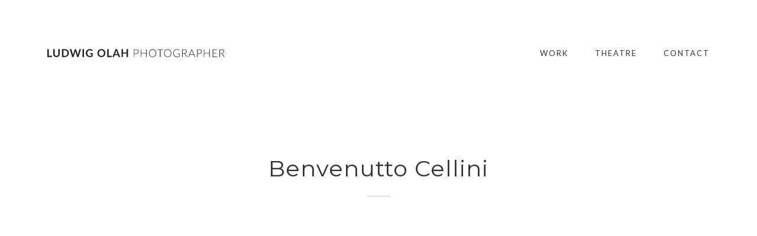

--- FILE ---
content_type: text/html; charset=UTF-8
request_url: https://ludwigolah.de/portfolio/benvenutto-cellini/
body_size: 11722
content:
<!DOCTYPE html>
<html lang="de">
<head>
<meta charset="UTF-8">
<meta name="viewport" content="width=device-width, initial-scale=1">
<link rel="profile" href="http://gmpg.org/xfn/11">
<link rel="pingback" href="https://ludwigolah.de/wordpress/xmlrpc.php">

<title>Benvenutto Cellini &#8211; Ludwig Olah Photographer</title>
<meta name='robots' content='max-image-preview:large' />
<link rel='dns-prefetch' href='//fonts.googleapis.com' />
<link rel='preconnect' href='https://fonts.gstatic.com' crossorigin />
<link rel="alternate" type="application/rss+xml" title="Ludwig Olah Photographer &raquo; Feed" href="https://ludwigolah.de/feed/" />
<link rel="alternate" type="application/rss+xml" title="Ludwig Olah Photographer &raquo; Kommentar-Feed" href="https://ludwigolah.de/comments/feed/" />
<link rel="alternate" title="oEmbed (JSON)" type="application/json+oembed" href="https://ludwigolah.de/wp-json/oembed/1.0/embed?url=https%3A%2F%2Fludwigolah.de%2Fportfolio%2Fbenvenutto-cellini%2F" />
<link rel="alternate" title="oEmbed (XML)" type="text/xml+oembed" href="https://ludwigolah.de/wp-json/oembed/1.0/embed?url=https%3A%2F%2Fludwigolah.de%2Fportfolio%2Fbenvenutto-cellini%2F&#038;format=xml" />
<style id='wp-img-auto-sizes-contain-inline-css' type='text/css'>
img:is([sizes=auto i],[sizes^="auto," i]){contain-intrinsic-size:3000px 1500px}
/*# sourceURL=wp-img-auto-sizes-contain-inline-css */
</style>
<style id='wp-emoji-styles-inline-css' type='text/css'>

	img.wp-smiley, img.emoji {
		display: inline !important;
		border: none !important;
		box-shadow: none !important;
		height: 1em !important;
		width: 1em !important;
		margin: 0 0.07em !important;
		vertical-align: -0.1em !important;
		background: none !important;
		padding: 0 !important;
	}
/*# sourceURL=wp-emoji-styles-inline-css */
</style>
<style id='wp-block-library-inline-css' type='text/css'>
:root{--wp-block-synced-color:#7a00df;--wp-block-synced-color--rgb:122,0,223;--wp-bound-block-color:var(--wp-block-synced-color);--wp-editor-canvas-background:#ddd;--wp-admin-theme-color:#007cba;--wp-admin-theme-color--rgb:0,124,186;--wp-admin-theme-color-darker-10:#006ba1;--wp-admin-theme-color-darker-10--rgb:0,107,160.5;--wp-admin-theme-color-darker-20:#005a87;--wp-admin-theme-color-darker-20--rgb:0,90,135;--wp-admin-border-width-focus:2px}@media (min-resolution:192dpi){:root{--wp-admin-border-width-focus:1.5px}}.wp-element-button{cursor:pointer}:root .has-very-light-gray-background-color{background-color:#eee}:root .has-very-dark-gray-background-color{background-color:#313131}:root .has-very-light-gray-color{color:#eee}:root .has-very-dark-gray-color{color:#313131}:root .has-vivid-green-cyan-to-vivid-cyan-blue-gradient-background{background:linear-gradient(135deg,#00d084,#0693e3)}:root .has-purple-crush-gradient-background{background:linear-gradient(135deg,#34e2e4,#4721fb 50%,#ab1dfe)}:root .has-hazy-dawn-gradient-background{background:linear-gradient(135deg,#faaca8,#dad0ec)}:root .has-subdued-olive-gradient-background{background:linear-gradient(135deg,#fafae1,#67a671)}:root .has-atomic-cream-gradient-background{background:linear-gradient(135deg,#fdd79a,#004a59)}:root .has-nightshade-gradient-background{background:linear-gradient(135deg,#330968,#31cdcf)}:root .has-midnight-gradient-background{background:linear-gradient(135deg,#020381,#2874fc)}:root{--wp--preset--font-size--normal:16px;--wp--preset--font-size--huge:42px}.has-regular-font-size{font-size:1em}.has-larger-font-size{font-size:2.625em}.has-normal-font-size{font-size:var(--wp--preset--font-size--normal)}.has-huge-font-size{font-size:var(--wp--preset--font-size--huge)}.has-text-align-center{text-align:center}.has-text-align-left{text-align:left}.has-text-align-right{text-align:right}.has-fit-text{white-space:nowrap!important}#end-resizable-editor-section{display:none}.aligncenter{clear:both}.items-justified-left{justify-content:flex-start}.items-justified-center{justify-content:center}.items-justified-right{justify-content:flex-end}.items-justified-space-between{justify-content:space-between}.screen-reader-text{border:0;clip-path:inset(50%);height:1px;margin:-1px;overflow:hidden;padding:0;position:absolute;width:1px;word-wrap:normal!important}.screen-reader-text:focus{background-color:#ddd;clip-path:none;color:#444;display:block;font-size:1em;height:auto;left:5px;line-height:normal;padding:15px 23px 14px;text-decoration:none;top:5px;width:auto;z-index:100000}html :where(.has-border-color){border-style:solid}html :where([style*=border-top-color]){border-top-style:solid}html :where([style*=border-right-color]){border-right-style:solid}html :where([style*=border-bottom-color]){border-bottom-style:solid}html :where([style*=border-left-color]){border-left-style:solid}html :where([style*=border-width]){border-style:solid}html :where([style*=border-top-width]){border-top-style:solid}html :where([style*=border-right-width]){border-right-style:solid}html :where([style*=border-bottom-width]){border-bottom-style:solid}html :where([style*=border-left-width]){border-left-style:solid}html :where(img[class*=wp-image-]){height:auto;max-width:100%}:where(figure){margin:0 0 1em}html :where(.is-position-sticky){--wp-admin--admin-bar--position-offset:var(--wp-admin--admin-bar--height,0px)}@media screen and (max-width:600px){html :where(.is-position-sticky){--wp-admin--admin-bar--position-offset:0px}}

/*# sourceURL=wp-block-library-inline-css */
</style><style id='global-styles-inline-css' type='text/css'>
:root{--wp--preset--aspect-ratio--square: 1;--wp--preset--aspect-ratio--4-3: 4/3;--wp--preset--aspect-ratio--3-4: 3/4;--wp--preset--aspect-ratio--3-2: 3/2;--wp--preset--aspect-ratio--2-3: 2/3;--wp--preset--aspect-ratio--16-9: 16/9;--wp--preset--aspect-ratio--9-16: 9/16;--wp--preset--color--black: #000000;--wp--preset--color--cyan-bluish-gray: #abb8c3;--wp--preset--color--white: #ffffff;--wp--preset--color--pale-pink: #f78da7;--wp--preset--color--vivid-red: #cf2e2e;--wp--preset--color--luminous-vivid-orange: #ff6900;--wp--preset--color--luminous-vivid-amber: #fcb900;--wp--preset--color--light-green-cyan: #7bdcb5;--wp--preset--color--vivid-green-cyan: #00d084;--wp--preset--color--pale-cyan-blue: #8ed1fc;--wp--preset--color--vivid-cyan-blue: #0693e3;--wp--preset--color--vivid-purple: #9b51e0;--wp--preset--gradient--vivid-cyan-blue-to-vivid-purple: linear-gradient(135deg,rgb(6,147,227) 0%,rgb(155,81,224) 100%);--wp--preset--gradient--light-green-cyan-to-vivid-green-cyan: linear-gradient(135deg,rgb(122,220,180) 0%,rgb(0,208,130) 100%);--wp--preset--gradient--luminous-vivid-amber-to-luminous-vivid-orange: linear-gradient(135deg,rgb(252,185,0) 0%,rgb(255,105,0) 100%);--wp--preset--gradient--luminous-vivid-orange-to-vivid-red: linear-gradient(135deg,rgb(255,105,0) 0%,rgb(207,46,46) 100%);--wp--preset--gradient--very-light-gray-to-cyan-bluish-gray: linear-gradient(135deg,rgb(238,238,238) 0%,rgb(169,184,195) 100%);--wp--preset--gradient--cool-to-warm-spectrum: linear-gradient(135deg,rgb(74,234,220) 0%,rgb(151,120,209) 20%,rgb(207,42,186) 40%,rgb(238,44,130) 60%,rgb(251,105,98) 80%,rgb(254,248,76) 100%);--wp--preset--gradient--blush-light-purple: linear-gradient(135deg,rgb(255,206,236) 0%,rgb(152,150,240) 100%);--wp--preset--gradient--blush-bordeaux: linear-gradient(135deg,rgb(254,205,165) 0%,rgb(254,45,45) 50%,rgb(107,0,62) 100%);--wp--preset--gradient--luminous-dusk: linear-gradient(135deg,rgb(255,203,112) 0%,rgb(199,81,192) 50%,rgb(65,88,208) 100%);--wp--preset--gradient--pale-ocean: linear-gradient(135deg,rgb(255,245,203) 0%,rgb(182,227,212) 50%,rgb(51,167,181) 100%);--wp--preset--gradient--electric-grass: linear-gradient(135deg,rgb(202,248,128) 0%,rgb(113,206,126) 100%);--wp--preset--gradient--midnight: linear-gradient(135deg,rgb(2,3,129) 0%,rgb(40,116,252) 100%);--wp--preset--font-size--small: 13px;--wp--preset--font-size--medium: 20px;--wp--preset--font-size--large: 36px;--wp--preset--font-size--x-large: 42px;--wp--preset--spacing--20: 0.44rem;--wp--preset--spacing--30: 0.67rem;--wp--preset--spacing--40: 1rem;--wp--preset--spacing--50: 1.5rem;--wp--preset--spacing--60: 2.25rem;--wp--preset--spacing--70: 3.38rem;--wp--preset--spacing--80: 5.06rem;--wp--preset--shadow--natural: 6px 6px 9px rgba(0, 0, 0, 0.2);--wp--preset--shadow--deep: 12px 12px 50px rgba(0, 0, 0, 0.4);--wp--preset--shadow--sharp: 6px 6px 0px rgba(0, 0, 0, 0.2);--wp--preset--shadow--outlined: 6px 6px 0px -3px rgb(255, 255, 255), 6px 6px rgb(0, 0, 0);--wp--preset--shadow--crisp: 6px 6px 0px rgb(0, 0, 0);}:where(.is-layout-flex){gap: 0.5em;}:where(.is-layout-grid){gap: 0.5em;}body .is-layout-flex{display: flex;}.is-layout-flex{flex-wrap: wrap;align-items: center;}.is-layout-flex > :is(*, div){margin: 0;}body .is-layout-grid{display: grid;}.is-layout-grid > :is(*, div){margin: 0;}:where(.wp-block-columns.is-layout-flex){gap: 2em;}:where(.wp-block-columns.is-layout-grid){gap: 2em;}:where(.wp-block-post-template.is-layout-flex){gap: 1.25em;}:where(.wp-block-post-template.is-layout-grid){gap: 1.25em;}.has-black-color{color: var(--wp--preset--color--black) !important;}.has-cyan-bluish-gray-color{color: var(--wp--preset--color--cyan-bluish-gray) !important;}.has-white-color{color: var(--wp--preset--color--white) !important;}.has-pale-pink-color{color: var(--wp--preset--color--pale-pink) !important;}.has-vivid-red-color{color: var(--wp--preset--color--vivid-red) !important;}.has-luminous-vivid-orange-color{color: var(--wp--preset--color--luminous-vivid-orange) !important;}.has-luminous-vivid-amber-color{color: var(--wp--preset--color--luminous-vivid-amber) !important;}.has-light-green-cyan-color{color: var(--wp--preset--color--light-green-cyan) !important;}.has-vivid-green-cyan-color{color: var(--wp--preset--color--vivid-green-cyan) !important;}.has-pale-cyan-blue-color{color: var(--wp--preset--color--pale-cyan-blue) !important;}.has-vivid-cyan-blue-color{color: var(--wp--preset--color--vivid-cyan-blue) !important;}.has-vivid-purple-color{color: var(--wp--preset--color--vivid-purple) !important;}.has-black-background-color{background-color: var(--wp--preset--color--black) !important;}.has-cyan-bluish-gray-background-color{background-color: var(--wp--preset--color--cyan-bluish-gray) !important;}.has-white-background-color{background-color: var(--wp--preset--color--white) !important;}.has-pale-pink-background-color{background-color: var(--wp--preset--color--pale-pink) !important;}.has-vivid-red-background-color{background-color: var(--wp--preset--color--vivid-red) !important;}.has-luminous-vivid-orange-background-color{background-color: var(--wp--preset--color--luminous-vivid-orange) !important;}.has-luminous-vivid-amber-background-color{background-color: var(--wp--preset--color--luminous-vivid-amber) !important;}.has-light-green-cyan-background-color{background-color: var(--wp--preset--color--light-green-cyan) !important;}.has-vivid-green-cyan-background-color{background-color: var(--wp--preset--color--vivid-green-cyan) !important;}.has-pale-cyan-blue-background-color{background-color: var(--wp--preset--color--pale-cyan-blue) !important;}.has-vivid-cyan-blue-background-color{background-color: var(--wp--preset--color--vivid-cyan-blue) !important;}.has-vivid-purple-background-color{background-color: var(--wp--preset--color--vivid-purple) !important;}.has-black-border-color{border-color: var(--wp--preset--color--black) !important;}.has-cyan-bluish-gray-border-color{border-color: var(--wp--preset--color--cyan-bluish-gray) !important;}.has-white-border-color{border-color: var(--wp--preset--color--white) !important;}.has-pale-pink-border-color{border-color: var(--wp--preset--color--pale-pink) !important;}.has-vivid-red-border-color{border-color: var(--wp--preset--color--vivid-red) !important;}.has-luminous-vivid-orange-border-color{border-color: var(--wp--preset--color--luminous-vivid-orange) !important;}.has-luminous-vivid-amber-border-color{border-color: var(--wp--preset--color--luminous-vivid-amber) !important;}.has-light-green-cyan-border-color{border-color: var(--wp--preset--color--light-green-cyan) !important;}.has-vivid-green-cyan-border-color{border-color: var(--wp--preset--color--vivid-green-cyan) !important;}.has-pale-cyan-blue-border-color{border-color: var(--wp--preset--color--pale-cyan-blue) !important;}.has-vivid-cyan-blue-border-color{border-color: var(--wp--preset--color--vivid-cyan-blue) !important;}.has-vivid-purple-border-color{border-color: var(--wp--preset--color--vivid-purple) !important;}.has-vivid-cyan-blue-to-vivid-purple-gradient-background{background: var(--wp--preset--gradient--vivid-cyan-blue-to-vivid-purple) !important;}.has-light-green-cyan-to-vivid-green-cyan-gradient-background{background: var(--wp--preset--gradient--light-green-cyan-to-vivid-green-cyan) !important;}.has-luminous-vivid-amber-to-luminous-vivid-orange-gradient-background{background: var(--wp--preset--gradient--luminous-vivid-amber-to-luminous-vivid-orange) !important;}.has-luminous-vivid-orange-to-vivid-red-gradient-background{background: var(--wp--preset--gradient--luminous-vivid-orange-to-vivid-red) !important;}.has-very-light-gray-to-cyan-bluish-gray-gradient-background{background: var(--wp--preset--gradient--very-light-gray-to-cyan-bluish-gray) !important;}.has-cool-to-warm-spectrum-gradient-background{background: var(--wp--preset--gradient--cool-to-warm-spectrum) !important;}.has-blush-light-purple-gradient-background{background: var(--wp--preset--gradient--blush-light-purple) !important;}.has-blush-bordeaux-gradient-background{background: var(--wp--preset--gradient--blush-bordeaux) !important;}.has-luminous-dusk-gradient-background{background: var(--wp--preset--gradient--luminous-dusk) !important;}.has-pale-ocean-gradient-background{background: var(--wp--preset--gradient--pale-ocean) !important;}.has-electric-grass-gradient-background{background: var(--wp--preset--gradient--electric-grass) !important;}.has-midnight-gradient-background{background: var(--wp--preset--gradient--midnight) !important;}.has-small-font-size{font-size: var(--wp--preset--font-size--small) !important;}.has-medium-font-size{font-size: var(--wp--preset--font-size--medium) !important;}.has-large-font-size{font-size: var(--wp--preset--font-size--large) !important;}.has-x-large-font-size{font-size: var(--wp--preset--font-size--x-large) !important;}
/*# sourceURL=global-styles-inline-css */
</style>

<style id='classic-theme-styles-inline-css' type='text/css'>
/*! This file is auto-generated */
.wp-block-button__link{color:#fff;background-color:#32373c;border-radius:9999px;box-shadow:none;text-decoration:none;padding:calc(.667em + 2px) calc(1.333em + 2px);font-size:1.125em}.wp-block-file__button{background:#32373c;color:#fff;text-decoration:none}
/*# sourceURL=/wp-includes/css/classic-themes.min.css */
</style>
<link rel='stylesheet' id='contact-form-7-css' href='https://ludwigolah.de/wordpress/wp-content/plugins/contact-form-7/includes/css/styles.css?ver=6.0.1' type='text/css' media='all' />
<link rel='stylesheet' id='dt-extend-vc-css' href='https://ludwigolah.de/wordpress/wp-content/plugins/delicious-addons-dazzle/extend-vc/core/assets/css/delicious-extend-vc.css?ver=6.9' type='text/css' media='all' />
<link rel='stylesheet' id='dt-css-plugins-css' href='https://ludwigolah.de/wordpress/wp-content/plugins/delicious-addons-dazzle/extend-vc/core/assets/css/delicious-plugins.css?ver=6.9' type='text/css' media='all' />
<link rel='stylesheet' id='dazzle-style-css' href='https://ludwigolah.de/wordpress/wp-content/themes/dazzle/style.css?ver=6.9' type='text/css' media='all' />
<style id='dazzle-style-inline-css' type='text/css'>
.dt-title-wrapper * { font-family: Lato, sans-serif; }
.dt-button, button, input[type="submit"].solid, input[type="reset"].solid, input[type="button"].solid, .dt-dropcap-1, .format-quote span, .dt-play-video, .skillbar-title, .counter-number, .package-title, .package-price, .ias-wrapper .ias-trigger, .ias-wrapper .ias-trigger .to-trigger, .ias-noneleft p, .ias-infinite-loader, .ias-wrapper.to-hide, .timeline-wrapper .timeline-list li .timeline-item .timeline-number, span.info-title, .to-trigger, .projnav li span, .is-alt-text, .pagenav, .small-btn-link { font-family: Montserrat, Helvetica, Arial, sans-serif;} 
.dt-button.button-primary:hover, button.button-primary:hover, input[type="submit"].button-primary:hover, input[type="reset"].button-primary:hover, input[type="button"].button-primary:hover, .dt-button.button-primary:focus, button.button-primary:focus, input[type="submit"].button-primary:focus, input[type="reset"].button-primary:focus, input[type="button"].button-primary:focus, .widget-area .tagcloud a:hover, #headersocial li a:hover { background-color: #f39c12; border-color:  #f39c12; }

					.main-navigation ul ul li.current-menu-item > a, .main-navigation a:hover, .main-navigation .current > a, .main-navigation .current > a:hover, .main-navigation.dark-header a:hover, .pagenav a:hover, .pagenav span.current, .author-bio .author-description h3 a:hover, .blog-grid a.excerpt-read-more span:hover, h2.entry-title a:hover, h1.entry-title a:hover, .post-read-more a:hover, aside[id^="woocommerce_"] li a:hover, html .woocommerce ul.products li.product a h3:hover, html .woocommerce .woocommerce-message:before, .widget-area a:hover,.main-navigation :not(.menu-item-type-custom).current_page_item > a, 

					.process-item-title .pi-title, .no-fill .dt-service-icon * , .thin-fill .dt-service-icon span, .thin-fill .dt-service-icon i, .dt-services-grid .delicious-service .delicious-service-icon, .dt-blog-carousel h3.entry-title a:hover, .dt-blog-carousel a.excerpt-read-more span:hover, .dt_pagination a, .dt_pagination a:hover, .dt_pagination span.current, .portfolio.portfolio-layout-mosaic li .dt-awesome-project h3 a:hover, .portfolio.portfolio-layout-parallax li .dt-awesome-project h3 a:hover, ul.dt-tabs li:hover, ul.dt-tabs li.current span.dt-tab-count, ul.dt-tabs li.current span.dt-tab-title, .dt-service-box:hover .dt-service-box-icon span, .timeline-wrapper .timeline-list li .timeline-item:hover .timeline-number, .darker-overlay ul li a:hover, .rev_slider a, .intro-wrapper #text-typed, .intro-wrapper .typed-cursor, #dazzle-left-side .menu li a:hover, #dazzle-left-side .menu li.current > a, #dazzle-left-side #menu-dazzle-regular-menu .current-menu-item a
					 { color: #f39c12; }

					.main-navigation a:before, .main-navigation a:after, .main-navigation a:hover:before, .main-navigation .current > a:after, .dt-play-video:hover, .main-navigation :not(.menu-item-type-custom).current_page_item > a:after, ::-webkit-scrollbar-thumb:hover,

					.work-cta:hover, .bold-fill .dt-service-icon i, .bold-fill .dt-service-icon span, .dt-blog-carousel .post-thumbnail .post-icon, .portfolio.portfolio-layout-mosaic li .dt-awesome-project h3 a:after, .portfolio.portfolio-layout-parallax li .dt-awesome-project h3 a:after, .timeline-wrapper .timeline-list li:hover:after, #dazzle-left-side .menu li > a:before, html .main-navigation .current_page_item:not(.menu-item-type-custom) > a:after, html .main-navigation .current_page_item:not(.menu-item-type-custom) > a:before
					 { background: #f39c12 ; }

					 html .main-navigation .current_page_item:not(.menu-item-type-custom) > a:after, html .main-navigation .current_page_item:not(.menu-item-type-custom) > a:before, .main-navigation a:hover::before, .main-navigation .current > a::after, .main-navigation a:before, .main-navigation a:after, .timeline-wrapper .timeline-list li:hover:after {
					 	background-color: #f39c12 ;
					 }
					
					p a, .pagenav a:hover, .pagenav span.current, html #comments .bodycomment a, .blog-grid a.excerpt-read-more span:hover, html .post-read-more a, html .woocommerce .woocommerce-message,  html .single-product.woocommerce #content .product .woocommerce-tabs .tabs li.active,

					.thin-fill .dt-service-icon span, .thin-fill .dt-service-icon i, .dt-blog-carousel a.excerpt-read-more span:hover, .dt_pagination a:hover, .dt_pagination span.current
					   { border-color: #f39c12}
				
html .page-id-20359 .page-title-wrapper, html .postid-20359 .page-title-wrapper { background: url() fixed center center; background-size: cover; -webkit-background-size: cover; }html body {background: #fafafa;}#wrapper {background: #ffffff;}
.logo img { width: 300px; height: 100px; }
#header { padding-top: 40px; padding-bottom: 40px;  }
.dt-title-wrapper * { font-family: Lato, sans-serif; }
.dt-button, button, input[type="submit"].solid, input[type="reset"].solid, input[type="button"].solid, .dt-dropcap-1, .format-quote span, .dt-play-video, .skillbar-title, .counter-number, .package-title, .package-price, .ias-wrapper .ias-trigger, .ias-wrapper .ias-trigger .to-trigger, .ias-noneleft p, .ias-infinite-loader, .ias-wrapper.to-hide, .timeline-wrapper .timeline-list li .timeline-item .timeline-number, span.info-title, .to-trigger, .projnav li span, .is-alt-text, .pagenav, .small-btn-link { font-family: Montserrat, Helvetica, Arial, sans-serif;} 
.dt-button.button-primary:hover, button.button-primary:hover, input[type="submit"].button-primary:hover, input[type="reset"].button-primary:hover, input[type="button"].button-primary:hover, .dt-button.button-primary:focus, button.button-primary:focus, input[type="submit"].button-primary:focus, input[type="reset"].button-primary:focus, input[type="button"].button-primary:focus, .widget-area .tagcloud a:hover, #headersocial li a:hover { background-color: #f39c12; border-color:  #f39c12; }

					.main-navigation ul ul li.current-menu-item > a, .main-navigation a:hover, .main-navigation .current > a, .main-navigation .current > a:hover, .main-navigation.dark-header a:hover, .pagenav a:hover, .pagenav span.current, .author-bio .author-description h3 a:hover, .blog-grid a.excerpt-read-more span:hover, h2.entry-title a:hover, h1.entry-title a:hover, .post-read-more a:hover, aside[id^="woocommerce_"] li a:hover, html .woocommerce ul.products li.product a h3:hover, html .woocommerce .woocommerce-message:before, .widget-area a:hover,.main-navigation :not(.menu-item-type-custom).current_page_item > a, 

					.process-item-title .pi-title, .no-fill .dt-service-icon * , .thin-fill .dt-service-icon span, .thin-fill .dt-service-icon i, .dt-services-grid .delicious-service .delicious-service-icon, .dt-blog-carousel h3.entry-title a:hover, .dt-blog-carousel a.excerpt-read-more span:hover, .dt_pagination a, .dt_pagination a:hover, .dt_pagination span.current, .portfolio.portfolio-layout-mosaic li .dt-awesome-project h3 a:hover, .portfolio.portfolio-layout-parallax li .dt-awesome-project h3 a:hover, ul.dt-tabs li:hover, ul.dt-tabs li.current span.dt-tab-count, ul.dt-tabs li.current span.dt-tab-title, .dt-service-box:hover .dt-service-box-icon span, .timeline-wrapper .timeline-list li .timeline-item:hover .timeline-number, .darker-overlay ul li a:hover, .rev_slider a, .intro-wrapper #text-typed, .intro-wrapper .typed-cursor, #dazzle-left-side .menu li a:hover, #dazzle-left-side .menu li.current > a, #dazzle-left-side #menu-dazzle-regular-menu .current-menu-item a
					 { color: #f39c12; }

					.main-navigation a:before, .main-navigation a:after, .main-navigation a:hover:before, .main-navigation .current > a:after, .dt-play-video:hover, .main-navigation :not(.menu-item-type-custom).current_page_item > a:after, ::-webkit-scrollbar-thumb:hover,

					.work-cta:hover, .bold-fill .dt-service-icon i, .bold-fill .dt-service-icon span, .dt-blog-carousel .post-thumbnail .post-icon, .portfolio.portfolio-layout-mosaic li .dt-awesome-project h3 a:after, .portfolio.portfolio-layout-parallax li .dt-awesome-project h3 a:after, .timeline-wrapper .timeline-list li:hover:after, #dazzle-left-side .menu li > a:before, html .main-navigation .current_page_item:not(.menu-item-type-custom) > a:after, html .main-navigation .current_page_item:not(.menu-item-type-custom) > a:before
					 { background: #f39c12 ; }

					 html .main-navigation .current_page_item:not(.menu-item-type-custom) > a:after, html .main-navigation .current_page_item:not(.menu-item-type-custom) > a:before, .main-navigation a:hover::before, .main-navigation .current > a::after, .main-navigation a:before, .main-navigation a:after, .timeline-wrapper .timeline-list li:hover:after {
					 	background-color: #f39c12 ;
					 }
					
					p a, .pagenav a:hover, .pagenav span.current, html #comments .bodycomment a, .blog-grid a.excerpt-read-more span:hover, html .post-read-more a, html .woocommerce .woocommerce-message,  html .single-product.woocommerce #content .product .woocommerce-tabs .tabs li.active,

					.thin-fill .dt-service-icon span, .thin-fill .dt-service-icon i, .dt-blog-carousel a.excerpt-read-more span:hover, .dt_pagination a:hover, .dt_pagination span.current
					   { border-color: #f39c12}
				
html .page-id-20359 .page-title-wrapper, html .postid-20359 .page-title-wrapper { background: url() fixed center center; background-size: cover; -webkit-background-size: cover; }html body {background: #fafafa;}#wrapper {background: #ffffff;}
.logo img { width: 300px; height: 100px; }
#header { padding-top: 40px; padding-bottom: 40px;  }
/*# sourceURL=dazzle-style-inline-css */
</style>
<link rel='stylesheet' id='fontawesome-css' href='https://ludwigolah.de/wordpress/wp-content/themes/dazzle/assets/fonts/font-awesome/css/font-awesome.css?ver=6.9' type='text/css' media='all' />
<link rel='stylesheet' id='et-line-css' href='https://ludwigolah.de/wordpress/wp-content/themes/dazzle/assets/fonts/et-line-font/et-line.css?ver=6.9' type='text/css' media='all' />
<link rel='stylesheet' id='js_composer_front-css' href='https://ludwigolah.de/wordpress/wp-content/plugins/js_composer/assets/css/js_composer.min.css?ver=8.1' type='text/css' media='all' />
<link rel='stylesheet' id='js_composer_custom_css-css' href='//ludwigolah.de/wordpress/wp-content/uploads/js_composer/custom.css?ver=8.1' type='text/css' media='all' />
<link rel="preload" as="style" href="https://fonts.googleapis.com/css?family=Lato:100,300,400,700,900,100italic,300italic,400italic,700italic,900italic%7CMontserrat:400,700&#038;display=swap&#038;ver=1641306218" /><link rel="stylesheet" href="https://fonts.googleapis.com/css?family=Lato:100,300,400,700,900,100italic,300italic,400italic,700italic,900italic%7CMontserrat:400,700&#038;display=swap&#038;ver=1641306218" media="print" onload="this.media='all'"><noscript><link rel="stylesheet" href="https://fonts.googleapis.com/css?family=Lato:100,300,400,700,900,100italic,300italic,400italic,700italic,900italic%7CMontserrat:400,700&#038;display=swap&#038;ver=1641306218" /></noscript><script type="text/javascript" src="https://ludwigolah.de/wordpress/wp-includes/js/jquery/jquery.min.js?ver=3.7.1" id="jquery-core-js"></script>
<script type="text/javascript" src="https://ludwigolah.de/wordpress/wp-includes/js/jquery/jquery-migrate.min.js?ver=3.4.1" id="jquery-migrate-js"></script>
<script type="text/javascript" id="dazzle-qloader-js-extra">
/* <![CDATA[ */
var dazzle_load = {"logo":"\u003Cdiv id=\"spinner\"\u003E\u003C/div\u003E"};
var dazzle_load = {"logo":"\u003Cdiv id=\"spinner\"\u003E\u003C/div\u003E"};
//# sourceURL=dazzle-qloader-js-extra
/* ]]> */
</script>
<script type="text/javascript" src="https://ludwigolah.de/wordpress/wp-content/themes/dazzle/assets/js/plugins/jquery.queryloader2.js?ver=1.0" id="dazzle-qloader-js"></script>
<script type="text/javascript" id="dazzle-custom-loader-js-extra">
/* <![CDATA[ */
var dazzle_loader = {"dazzle_bcolor":"#f39c12"};
var dazzle_loader = {"dazzle_bcolor":"#f39c12"};
//# sourceURL=dazzle-custom-loader-js-extra
/* ]]> */
</script>
<script type="text/javascript" src="https://ludwigolah.de/wordpress/wp-content/themes/dazzle/assets/js/custom-loader.js?ver=1.0" id="dazzle-custom-loader-js"></script>
<script></script><link rel="https://api.w.org/" href="https://ludwigolah.de/wp-json/" /><link rel="EditURI" type="application/rsd+xml" title="RSD" href="https://ludwigolah.de/wordpress/xmlrpc.php?rsd" />
<meta name="generator" content="WordPress 6.9" />
<link rel="canonical" href="https://ludwigolah.de/portfolio/benvenutto-cellini/" />
<link rel='shortlink' href='https://ludwigolah.de/?p=20359' />
<meta name="generator" content="Redux 4.5.4" /><style type="text/css">.recentcomments a{display:inline !important;padding:0 !important;margin:0 !important;}</style><meta name="generator" content="Powered by WPBakery Page Builder - drag and drop page builder for WordPress."/>
<style id="dazzle_redux_data-dynamic-css" title="dynamic-css" class="redux-options-output">html body{font-family:Lato;line-height:30px;font-weight:300;font-style:normal;color:#656565;font-size:18px;}html .main-navigation li a,#dazzle-left-side .menu li a{font-family:Lato;line-height:22px;font-weight:400;font-style:normal;color:#323232;font-size:13px;}html .main-navigation ul ul a{font-family:Lato;line-height:24px;font-weight:400;font-style:normal;font-size:15px;}html h1{font-family:Montserrat;line-height:52px;font-weight:400;font-style:normal;color:#323232;font-size:42px;}html h2{font-family:Montserrat;line-height:42px;font-weight:400;font-style:normal;color:#323232;font-size:30px;}html h3{font-family:Montserrat;line-height:32px;font-weight:400;font-style:normal;color:#323232;font-size:24px;}html h4{font-family:Montserrat;line-height:28px;font-weight:400;font-style:normal;color:#323232;font-size:18px;}html h5{font-family:Montserrat;line-height:24px;font-weight:400;font-style:normal;color:#323232;font-size:15px;}html h6{font-family:Montserrat;line-height:20px;font-weight:700;font-style:normal;color:#323232;font-size:14px;}html body{background-color:#fafafa;}html body #page{background-color:#ffffff;}html .site-footer{background-color:#fafafa;}-moz::selection,::selection{background:#323232;}</style><style type="text/css" data-type="vc_shortcodes-custom-css">.vc_custom_1477063319273{padding-top: 160px !important;padding-bottom: 80px !important;background-color: #fafafa !important;}.vc_custom_1478427926409{padding-top: 40px !important;padding-bottom: 60px !important;}.vc_custom_1478428050856{padding-top: 8px !important;}</style><noscript><style> .wpb_animate_when_almost_visible { opacity: 1; }</style></noscript></head>


<body class="wp-singular portfolio-template-default single single-portfolio postid-20359 wp-theme-dazzle wpb-js-composer js-comp-ver-8.1 vc_responsive">

	<!-- preloader-->
	<div id="qLoverlay"></div>

	
			

	<!-- sliding sidebar -->
	


	
<div id="page" class="hfeed header-regular site wide-layout">
	<a class="skip-link screen-reader-text" href="#content">Skip to content</a>

	

 	 

	<header id="header" class="site-header initial-state">
		<div class="container">
			<div class="three columns logo-container">
				<div class="site-branding">
					<div class="logo animated fadeInUp">
												<a href="https://ludwigolah.de/" title="Ludwig Olah Photographer" rel="home"><img class="is-svg" src="https://ludwigolah.de/wordpress/wp-content/uploads/2018/01/LudwigOlahPhotography.svg" alt="Ludwig Olah Photographer" width="300" height="100" /></a>
						

								
					</div><!--end logo-->

				</div><!-- .site-branding -->
			</div><!-- .three.columns -->

					
		 			
			
			<div class="nine columns nav-trigger classic-menu ">

				<div class="header-nav">

					<nav id="site-navigation" class="main-navigation classic-menu light-header">

												

												

					<div class="dt-homepage-menu-container"><ul id="primary-menu" class="menu"><li id="menu-item-19272" class="menu-item menu-item-type-post_type menu-item-object-page menu-item-19272"><a href="https://ludwigolah.de/work/">Work</a></li>
<li id="menu-item-19429" class="menu-item menu-item-type-post_type menu-item-object-page menu-item-19429"><a href="https://ludwigolah.de/stage/">Theatre</a></li>
<li id="menu-item-19270" class="menu-item menu-item-type-post_type menu-item-object-page menu-item-privacy-policy menu-item-19270"><a rel="privacy-policy" href="https://ludwigolah.de/contact/">Contact</a></li>
</ul></div>					</nav><!-- #site-navigation -->		
				</div> <!-- .header-nav -->	
			</div><!-- .nine.columns-->
						
				

				<!-- burger menu -->
				<div class="bm light-header classic-menu">
					<div class="bi burger-icon">
						<div id="burger-menu">
							<div class="bar"></div>
							<div class="bar"></div>
							<div class="bar"></div>
						</div>
					</div>	
				</div>		
		</div>

					

	</header><!-- #masthead -->

 	

	<div id="hello"></div>

	<div class="menu-fixer"></div>

	<div id="content" class="site-content">	
		
		<div class="page-title-wrapper">
		<div class="container ">
		<h1>Benvenutto Cellini</h1>
		</div>
	</div>	


	<div class="space under-title"></div>

 	

		<section class="portfolio-single container">
			<article id="post-20359" class="begin-content">

			<div class="clear"></div>

			<div class="wpb-content-wrapper"><div data-vc-full-width="true" data-vc-full-width-init="false" class="vc_row wpb_row vc_row-fluid vc_custom_1477063319273 vc_row-has-fill lighter-overlay"><div class="wpb_column vc_column_container vc_col-sm-12" ><div class="vc_column-inner "><div class="wpb_wrapper"><div class="title-center"><div class="dt-title-wrapper section-title-big"><h2 class="section-title"></h2><span class="section-line"></span><h4 class="section-tagline">Staatstheater Nürnberg</h4></div></div></div></div></div></div><div class="vc_row-full-width"></div><div data-vc-full-width="true" data-vc-full-width-init="false" data-vc-stretch-content="true" class="vc_row wpb_row vc_row-fluid vc_row-no-padding lighter-overlay"><div class="wpb_column vc_column_container vc_col-sm-12" ><div class="vc_column-inner vc_custom_1478428050856"><div class="wpb_wrapper"><div id="dt-gallery-daf" class="delicious-gallery-wrapper" data-token="69HPt"><ul class="delicious-gallery isotope dt-gallery is-grid dt-gap-8"><li class="delicious-gallery-item  remove-grayscale"><a class="not-link dt-lightbox-gallery" title="" href="https://ludwigolah.de/wordpress/wp-content/uploads/2018/02/Benvenuto-Cellini01.jpg"><img class="go-lazy lazy-hidden" data-src="https://ludwigolah.de/wordpress/wp-content/uploads/2018/02/Benvenuto-Cellini01-496x386.jpg" width="1024" height="682" alt="" /><div class="delicious-gallery-on-hover"><svg version="1.1" x="0px" y="0px" viewBox="0 0 100 125"><g transform="translate(0,-952.36218)"><path style="font-size:medium;font-style:normal;font-variant:normal;font-weight:normal;font-stretch:normal;text-indent:0;text-align:start;text-decoration:none;line-height:normal;letter-spacing:normal;word-spacing:normal;text-transform:none;direction:ltr;block-progression:tb;writing-mode:lr-tb;text-anchor:start;baseline-shift:baseline;opacity:1;color:#000000;fill:#000000;fill-opacity:1;stroke:none;stroke-width:2;marker:none;visibility:visible;display:inline;overflow:visible;enable-background:accumulate;font-family:Sans;-inkscape-font-specification:Sans" d="M 49.875 6.96875 A 1.0001 1.0001 0 0 0 49 8 L 49 49 L 8 49 A 1.0001 1.0001 0 0 0 7.8125 49 A 1.0043849 1.0043849 0 0 0 8 51 L 49 51 L 49 92 A 1.0001 1.0001 0 1 0 51 92 L 51 51 L 92 51 A 1.0001 1.0001 0 1 0 92 49 L 51 49 L 51 8 A 1.0001 1.0001 0 0 0 49.875 6.96875 z " transform="translate(0,952.36218)"/></g></svg></div></a></li><li class="delicious-gallery-item  remove-grayscale"><a class="not-link dt-lightbox-gallery" title="" href="https://ludwigolah.de/wordpress/wp-content/uploads/2018/02/Benvenuto-Cellini02.jpg"><img class="go-lazy lazy-hidden" data-src="https://ludwigolah.de/wordpress/wp-content/uploads/2018/02/Benvenuto-Cellini02-496x386.jpg" width="682" height="1024" alt="" /><div class="delicious-gallery-on-hover"><svg version="1.1" x="0px" y="0px" viewBox="0 0 100 125"><g transform="translate(0,-952.36218)"><path style="font-size:medium;font-style:normal;font-variant:normal;font-weight:normal;font-stretch:normal;text-indent:0;text-align:start;text-decoration:none;line-height:normal;letter-spacing:normal;word-spacing:normal;text-transform:none;direction:ltr;block-progression:tb;writing-mode:lr-tb;text-anchor:start;baseline-shift:baseline;opacity:1;color:#000000;fill:#000000;fill-opacity:1;stroke:none;stroke-width:2;marker:none;visibility:visible;display:inline;overflow:visible;enable-background:accumulate;font-family:Sans;-inkscape-font-specification:Sans" d="M 49.875 6.96875 A 1.0001 1.0001 0 0 0 49 8 L 49 49 L 8 49 A 1.0001 1.0001 0 0 0 7.8125 49 A 1.0043849 1.0043849 0 0 0 8 51 L 49 51 L 49 92 A 1.0001 1.0001 0 1 0 51 92 L 51 51 L 92 51 A 1.0001 1.0001 0 1 0 92 49 L 51 49 L 51 8 A 1.0001 1.0001 0 0 0 49.875 6.96875 z " transform="translate(0,952.36218)"/></g></svg></div></a></li><li class="delicious-gallery-item  remove-grayscale"><a class="not-link dt-lightbox-gallery" title="" href="https://ludwigolah.de/wordpress/wp-content/uploads/2018/02/Benvenuto-Cellini03.jpg"><img class="go-lazy lazy-hidden" data-src="https://ludwigolah.de/wordpress/wp-content/uploads/2018/02/Benvenuto-Cellini03-496x386.jpg" width="1024" height="682" alt="" /><div class="delicious-gallery-on-hover"><svg version="1.1" x="0px" y="0px" viewBox="0 0 100 125"><g transform="translate(0,-952.36218)"><path style="font-size:medium;font-style:normal;font-variant:normal;font-weight:normal;font-stretch:normal;text-indent:0;text-align:start;text-decoration:none;line-height:normal;letter-spacing:normal;word-spacing:normal;text-transform:none;direction:ltr;block-progression:tb;writing-mode:lr-tb;text-anchor:start;baseline-shift:baseline;opacity:1;color:#000000;fill:#000000;fill-opacity:1;stroke:none;stroke-width:2;marker:none;visibility:visible;display:inline;overflow:visible;enable-background:accumulate;font-family:Sans;-inkscape-font-specification:Sans" d="M 49.875 6.96875 A 1.0001 1.0001 0 0 0 49 8 L 49 49 L 8 49 A 1.0001 1.0001 0 0 0 7.8125 49 A 1.0043849 1.0043849 0 0 0 8 51 L 49 51 L 49 92 A 1.0001 1.0001 0 1 0 51 92 L 51 51 L 92 51 A 1.0001 1.0001 0 1 0 92 49 L 51 49 L 51 8 A 1.0001 1.0001 0 0 0 49.875 6.96875 z " transform="translate(0,952.36218)"/></g></svg></div></a></li><li class="delicious-gallery-item  remove-grayscale"><a class="not-link dt-lightbox-gallery" title="" href="https://ludwigolah.de/wordpress/wp-content/uploads/2018/02/Benvenuto-Cellini04.jpg"><img class="go-lazy lazy-hidden" data-src="https://ludwigolah.de/wordpress/wp-content/uploads/2018/02/Benvenuto-Cellini04-496x386.jpg" width="1024" height="682" alt="" /><div class="delicious-gallery-on-hover"><svg version="1.1" x="0px" y="0px" viewBox="0 0 100 125"><g transform="translate(0,-952.36218)"><path style="font-size:medium;font-style:normal;font-variant:normal;font-weight:normal;font-stretch:normal;text-indent:0;text-align:start;text-decoration:none;line-height:normal;letter-spacing:normal;word-spacing:normal;text-transform:none;direction:ltr;block-progression:tb;writing-mode:lr-tb;text-anchor:start;baseline-shift:baseline;opacity:1;color:#000000;fill:#000000;fill-opacity:1;stroke:none;stroke-width:2;marker:none;visibility:visible;display:inline;overflow:visible;enable-background:accumulate;font-family:Sans;-inkscape-font-specification:Sans" d="M 49.875 6.96875 A 1.0001 1.0001 0 0 0 49 8 L 49 49 L 8 49 A 1.0001 1.0001 0 0 0 7.8125 49 A 1.0043849 1.0043849 0 0 0 8 51 L 49 51 L 49 92 A 1.0001 1.0001 0 1 0 51 92 L 51 51 L 92 51 A 1.0001 1.0001 0 1 0 92 49 L 51 49 L 51 8 A 1.0001 1.0001 0 0 0 49.875 6.96875 z " transform="translate(0,952.36218)"/></g></svg></div></a></li><li class="delicious-gallery-item  remove-grayscale"><a class="not-link dt-lightbox-gallery" title="" href="https://ludwigolah.de/wordpress/wp-content/uploads/2018/02/Benvenuto-Cellini05.jpg"><img class="go-lazy lazy-hidden" data-src="https://ludwigolah.de/wordpress/wp-content/uploads/2018/02/Benvenuto-Cellini05-496x386.jpg" width="1024" height="683" alt="" /><div class="delicious-gallery-on-hover"><svg version="1.1" x="0px" y="0px" viewBox="0 0 100 125"><g transform="translate(0,-952.36218)"><path style="font-size:medium;font-style:normal;font-variant:normal;font-weight:normal;font-stretch:normal;text-indent:0;text-align:start;text-decoration:none;line-height:normal;letter-spacing:normal;word-spacing:normal;text-transform:none;direction:ltr;block-progression:tb;writing-mode:lr-tb;text-anchor:start;baseline-shift:baseline;opacity:1;color:#000000;fill:#000000;fill-opacity:1;stroke:none;stroke-width:2;marker:none;visibility:visible;display:inline;overflow:visible;enable-background:accumulate;font-family:Sans;-inkscape-font-specification:Sans" d="M 49.875 6.96875 A 1.0001 1.0001 0 0 0 49 8 L 49 49 L 8 49 A 1.0001 1.0001 0 0 0 7.8125 49 A 1.0043849 1.0043849 0 0 0 8 51 L 49 51 L 49 92 A 1.0001 1.0001 0 1 0 51 92 L 51 51 L 92 51 A 1.0001 1.0001 0 1 0 92 49 L 51 49 L 51 8 A 1.0001 1.0001 0 0 0 49.875 6.96875 z " transform="translate(0,952.36218)"/></g></svg></div></a></li><li class="delicious-gallery-item  remove-grayscale"><a class="not-link dt-lightbox-gallery" title="" href="https://ludwigolah.de/wordpress/wp-content/uploads/2018/02/Benvenuto-Cellini06.jpg"><img class="go-lazy lazy-hidden" data-src="https://ludwigolah.de/wordpress/wp-content/uploads/2018/02/Benvenuto-Cellini06-496x386.jpg" width="1024" height="682" alt="" /><div class="delicious-gallery-on-hover"><svg version="1.1" x="0px" y="0px" viewBox="0 0 100 125"><g transform="translate(0,-952.36218)"><path style="font-size:medium;font-style:normal;font-variant:normal;font-weight:normal;font-stretch:normal;text-indent:0;text-align:start;text-decoration:none;line-height:normal;letter-spacing:normal;word-spacing:normal;text-transform:none;direction:ltr;block-progression:tb;writing-mode:lr-tb;text-anchor:start;baseline-shift:baseline;opacity:1;color:#000000;fill:#000000;fill-opacity:1;stroke:none;stroke-width:2;marker:none;visibility:visible;display:inline;overflow:visible;enable-background:accumulate;font-family:Sans;-inkscape-font-specification:Sans" d="M 49.875 6.96875 A 1.0001 1.0001 0 0 0 49 8 L 49 49 L 8 49 A 1.0001 1.0001 0 0 0 7.8125 49 A 1.0043849 1.0043849 0 0 0 8 51 L 49 51 L 49 92 A 1.0001 1.0001 0 1 0 51 92 L 51 51 L 92 51 A 1.0001 1.0001 0 1 0 92 49 L 51 49 L 51 8 A 1.0001 1.0001 0 0 0 49.875 6.96875 z " transform="translate(0,952.36218)"/></g></svg></div></a></li><li class="delicious-gallery-item  remove-grayscale"><a class="not-link dt-lightbox-gallery" title="" href="https://ludwigolah.de/wordpress/wp-content/uploads/2018/02/Benvenuto-Cellini07.jpg"><img class="go-lazy lazy-hidden" data-src="https://ludwigolah.de/wordpress/wp-content/uploads/2018/02/Benvenuto-Cellini07-496x386.jpg" width="1024" height="682" alt="" /><div class="delicious-gallery-on-hover"><svg version="1.1" x="0px" y="0px" viewBox="0 0 100 125"><g transform="translate(0,-952.36218)"><path style="font-size:medium;font-style:normal;font-variant:normal;font-weight:normal;font-stretch:normal;text-indent:0;text-align:start;text-decoration:none;line-height:normal;letter-spacing:normal;word-spacing:normal;text-transform:none;direction:ltr;block-progression:tb;writing-mode:lr-tb;text-anchor:start;baseline-shift:baseline;opacity:1;color:#000000;fill:#000000;fill-opacity:1;stroke:none;stroke-width:2;marker:none;visibility:visible;display:inline;overflow:visible;enable-background:accumulate;font-family:Sans;-inkscape-font-specification:Sans" d="M 49.875 6.96875 A 1.0001 1.0001 0 0 0 49 8 L 49 49 L 8 49 A 1.0001 1.0001 0 0 0 7.8125 49 A 1.0043849 1.0043849 0 0 0 8 51 L 49 51 L 49 92 A 1.0001 1.0001 0 1 0 51 92 L 51 51 L 92 51 A 1.0001 1.0001 0 1 0 92 49 L 51 49 L 51 8 A 1.0001 1.0001 0 0 0 49.875 6.96875 z " transform="translate(0,952.36218)"/></g></svg></div></a></li><li class="delicious-gallery-item  remove-grayscale"><a class="not-link dt-lightbox-gallery" title="" href="https://ludwigolah.de/wordpress/wp-content/uploads/2018/02/Benvenuto-Cellini08.jpg"><img class="go-lazy lazy-hidden" data-src="https://ludwigolah.de/wordpress/wp-content/uploads/2018/02/Benvenuto-Cellini08-496x386.jpg" width="1024" height="682" alt="" /><div class="delicious-gallery-on-hover"><svg version="1.1" x="0px" y="0px" viewBox="0 0 100 125"><g transform="translate(0,-952.36218)"><path style="font-size:medium;font-style:normal;font-variant:normal;font-weight:normal;font-stretch:normal;text-indent:0;text-align:start;text-decoration:none;line-height:normal;letter-spacing:normal;word-spacing:normal;text-transform:none;direction:ltr;block-progression:tb;writing-mode:lr-tb;text-anchor:start;baseline-shift:baseline;opacity:1;color:#000000;fill:#000000;fill-opacity:1;stroke:none;stroke-width:2;marker:none;visibility:visible;display:inline;overflow:visible;enable-background:accumulate;font-family:Sans;-inkscape-font-specification:Sans" d="M 49.875 6.96875 A 1.0001 1.0001 0 0 0 49 8 L 49 49 L 8 49 A 1.0001 1.0001 0 0 0 7.8125 49 A 1.0043849 1.0043849 0 0 0 8 51 L 49 51 L 49 92 A 1.0001 1.0001 0 1 0 51 92 L 51 51 L 92 51 A 1.0001 1.0001 0 1 0 92 49 L 51 49 L 51 8 A 1.0001 1.0001 0 0 0 49.875 6.96875 z " transform="translate(0,952.36218)"/></g></svg></div></a></li><li class="delicious-gallery-item  remove-grayscale"><a class="not-link dt-lightbox-gallery" title="" href="https://ludwigolah.de/wordpress/wp-content/uploads/2018/02/Benvenuto-Cellini09.jpg"><img class="go-lazy lazy-hidden" data-src="https://ludwigolah.de/wordpress/wp-content/uploads/2018/02/Benvenuto-Cellini09-496x386.jpg" width="682" height="1024" alt="" /><div class="delicious-gallery-on-hover"><svg version="1.1" x="0px" y="0px" viewBox="0 0 100 125"><g transform="translate(0,-952.36218)"><path style="font-size:medium;font-style:normal;font-variant:normal;font-weight:normal;font-stretch:normal;text-indent:0;text-align:start;text-decoration:none;line-height:normal;letter-spacing:normal;word-spacing:normal;text-transform:none;direction:ltr;block-progression:tb;writing-mode:lr-tb;text-anchor:start;baseline-shift:baseline;opacity:1;color:#000000;fill:#000000;fill-opacity:1;stroke:none;stroke-width:2;marker:none;visibility:visible;display:inline;overflow:visible;enable-background:accumulate;font-family:Sans;-inkscape-font-specification:Sans" d="M 49.875 6.96875 A 1.0001 1.0001 0 0 0 49 8 L 49 49 L 8 49 A 1.0001 1.0001 0 0 0 7.8125 49 A 1.0043849 1.0043849 0 0 0 8 51 L 49 51 L 49 92 A 1.0001 1.0001 0 1 0 51 92 L 51 51 L 92 51 A 1.0001 1.0001 0 1 0 92 49 L 51 49 L 51 8 A 1.0001 1.0001 0 0 0 49.875 6.96875 z " transform="translate(0,952.36218)"/></g></svg></div></a></li><li class="delicious-gallery-item  remove-grayscale"><a class="not-link dt-lightbox-gallery" title="" href="https://ludwigolah.de/wordpress/wp-content/uploads/2018/02/Benvenuto-Cellini10.jpg"><img class="go-lazy lazy-hidden" data-src="https://ludwigolah.de/wordpress/wp-content/uploads/2018/02/Benvenuto-Cellini10-496x386.jpg" width="1024" height="682" alt="" /><div class="delicious-gallery-on-hover"><svg version="1.1" x="0px" y="0px" viewBox="0 0 100 125"><g transform="translate(0,-952.36218)"><path style="font-size:medium;font-style:normal;font-variant:normal;font-weight:normal;font-stretch:normal;text-indent:0;text-align:start;text-decoration:none;line-height:normal;letter-spacing:normal;word-spacing:normal;text-transform:none;direction:ltr;block-progression:tb;writing-mode:lr-tb;text-anchor:start;baseline-shift:baseline;opacity:1;color:#000000;fill:#000000;fill-opacity:1;stroke:none;stroke-width:2;marker:none;visibility:visible;display:inline;overflow:visible;enable-background:accumulate;font-family:Sans;-inkscape-font-specification:Sans" d="M 49.875 6.96875 A 1.0001 1.0001 0 0 0 49 8 L 49 49 L 8 49 A 1.0001 1.0001 0 0 0 7.8125 49 A 1.0043849 1.0043849 0 0 0 8 51 L 49 51 L 49 92 A 1.0001 1.0001 0 1 0 51 92 L 51 51 L 92 51 A 1.0001 1.0001 0 1 0 92 49 L 51 49 L 51 8 A 1.0001 1.0001 0 0 0 49.875 6.96875 z " transform="translate(0,952.36218)"/></g></svg></div></a></li><li class="delicious-gallery-item  remove-grayscale"><a class="not-link dt-lightbox-gallery" title="" href="https://ludwigolah.de/wordpress/wp-content/uploads/2018/02/Benvenuto-Cellini11.jpg"><img class="go-lazy lazy-hidden" data-src="https://ludwigolah.de/wordpress/wp-content/uploads/2018/02/Benvenuto-Cellini11-496x386.jpg" width="682" height="1024" alt="" /><div class="delicious-gallery-on-hover"><svg version="1.1" x="0px" y="0px" viewBox="0 0 100 125"><g transform="translate(0,-952.36218)"><path style="font-size:medium;font-style:normal;font-variant:normal;font-weight:normal;font-stretch:normal;text-indent:0;text-align:start;text-decoration:none;line-height:normal;letter-spacing:normal;word-spacing:normal;text-transform:none;direction:ltr;block-progression:tb;writing-mode:lr-tb;text-anchor:start;baseline-shift:baseline;opacity:1;color:#000000;fill:#000000;fill-opacity:1;stroke:none;stroke-width:2;marker:none;visibility:visible;display:inline;overflow:visible;enable-background:accumulate;font-family:Sans;-inkscape-font-specification:Sans" d="M 49.875 6.96875 A 1.0001 1.0001 0 0 0 49 8 L 49 49 L 8 49 A 1.0001 1.0001 0 0 0 7.8125 49 A 1.0043849 1.0043849 0 0 0 8 51 L 49 51 L 49 92 A 1.0001 1.0001 0 1 0 51 92 L 51 51 L 92 51 A 1.0001 1.0001 0 1 0 92 49 L 51 49 L 51 8 A 1.0001 1.0001 0 0 0 49.875 6.96875 z " transform="translate(0,952.36218)"/></g></svg></div></a></li><li class="delicious-gallery-item  remove-grayscale"><a class="not-link dt-lightbox-gallery" title="" href="https://ludwigolah.de/wordpress/wp-content/uploads/2018/02/Benvenuto-Cellini12.jpg"><img class="go-lazy lazy-hidden" data-src="https://ludwigolah.de/wordpress/wp-content/uploads/2018/02/Benvenuto-Cellini12-496x386.jpg" width="1024" height="683" alt="" /><div class="delicious-gallery-on-hover"><svg version="1.1" x="0px" y="0px" viewBox="0 0 100 125"><g transform="translate(0,-952.36218)"><path style="font-size:medium;font-style:normal;font-variant:normal;font-weight:normal;font-stretch:normal;text-indent:0;text-align:start;text-decoration:none;line-height:normal;letter-spacing:normal;word-spacing:normal;text-transform:none;direction:ltr;block-progression:tb;writing-mode:lr-tb;text-anchor:start;baseline-shift:baseline;opacity:1;color:#000000;fill:#000000;fill-opacity:1;stroke:none;stroke-width:2;marker:none;visibility:visible;display:inline;overflow:visible;enable-background:accumulate;font-family:Sans;-inkscape-font-specification:Sans" d="M 49.875 6.96875 A 1.0001 1.0001 0 0 0 49 8 L 49 49 L 8 49 A 1.0001 1.0001 0 0 0 7.8125 49 A 1.0043849 1.0043849 0 0 0 8 51 L 49 51 L 49 92 A 1.0001 1.0001 0 1 0 51 92 L 51 51 L 92 51 A 1.0001 1.0001 0 1 0 92 49 L 51 49 L 51 8 A 1.0001 1.0001 0 0 0 49.875 6.96875 z " transform="translate(0,952.36218)"/></g></svg></div></a></li><li class="delicious-gallery-item  remove-grayscale"><a class="not-link dt-lightbox-gallery" title="" href="https://ludwigolah.de/wordpress/wp-content/uploads/2018/02/Benvenuto-Cellini13.jpg"><img class="go-lazy lazy-hidden" data-src="https://ludwigolah.de/wordpress/wp-content/uploads/2018/02/Benvenuto-Cellini13-496x386.jpg" width="1024" height="682" alt="" /><div class="delicious-gallery-on-hover"><svg version="1.1" x="0px" y="0px" viewBox="0 0 100 125"><g transform="translate(0,-952.36218)"><path style="font-size:medium;font-style:normal;font-variant:normal;font-weight:normal;font-stretch:normal;text-indent:0;text-align:start;text-decoration:none;line-height:normal;letter-spacing:normal;word-spacing:normal;text-transform:none;direction:ltr;block-progression:tb;writing-mode:lr-tb;text-anchor:start;baseline-shift:baseline;opacity:1;color:#000000;fill:#000000;fill-opacity:1;stroke:none;stroke-width:2;marker:none;visibility:visible;display:inline;overflow:visible;enable-background:accumulate;font-family:Sans;-inkscape-font-specification:Sans" d="M 49.875 6.96875 A 1.0001 1.0001 0 0 0 49 8 L 49 49 L 8 49 A 1.0001 1.0001 0 0 0 7.8125 49 A 1.0043849 1.0043849 0 0 0 8 51 L 49 51 L 49 92 A 1.0001 1.0001 0 1 0 51 92 L 51 51 L 92 51 A 1.0001 1.0001 0 1 0 92 49 L 51 49 L 51 8 A 1.0001 1.0001 0 0 0 49.875 6.96875 z " transform="translate(0,952.36218)"/></g></svg></div></a></li><li class="delicious-gallery-item  remove-grayscale"><a class="not-link dt-lightbox-gallery" title="" href="https://ludwigolah.de/wordpress/wp-content/uploads/2018/02/Benvenuto-Cellini14.jpg"><img class="go-lazy lazy-hidden" data-src="https://ludwigolah.de/wordpress/wp-content/uploads/2018/02/Benvenuto-Cellini14-496x386.jpg" width="1024" height="682" alt="" /><div class="delicious-gallery-on-hover"><svg version="1.1" x="0px" y="0px" viewBox="0 0 100 125"><g transform="translate(0,-952.36218)"><path style="font-size:medium;font-style:normal;font-variant:normal;font-weight:normal;font-stretch:normal;text-indent:0;text-align:start;text-decoration:none;line-height:normal;letter-spacing:normal;word-spacing:normal;text-transform:none;direction:ltr;block-progression:tb;writing-mode:lr-tb;text-anchor:start;baseline-shift:baseline;opacity:1;color:#000000;fill:#000000;fill-opacity:1;stroke:none;stroke-width:2;marker:none;visibility:visible;display:inline;overflow:visible;enable-background:accumulate;font-family:Sans;-inkscape-font-specification:Sans" d="M 49.875 6.96875 A 1.0001 1.0001 0 0 0 49 8 L 49 49 L 8 49 A 1.0001 1.0001 0 0 0 7.8125 49 A 1.0043849 1.0043849 0 0 0 8 51 L 49 51 L 49 92 A 1.0001 1.0001 0 1 0 51 92 L 51 51 L 92 51 A 1.0001 1.0001 0 1 0 92 49 L 51 49 L 51 8 A 1.0001 1.0001 0 0 0 49.875 6.96875 z " transform="translate(0,952.36218)"/></g></svg></div></a></li><li class="delicious-gallery-item  remove-grayscale"><a class="not-link dt-lightbox-gallery" title="" href="https://ludwigolah.de/wordpress/wp-content/uploads/2018/02/Benvenuto-Cellini15.jpg"><img class="go-lazy lazy-hidden" data-src="https://ludwigolah.de/wordpress/wp-content/uploads/2018/02/Benvenuto-Cellini15-496x386.jpg" width="682" height="1024" alt="" /><div class="delicious-gallery-on-hover"><svg version="1.1" x="0px" y="0px" viewBox="0 0 100 125"><g transform="translate(0,-952.36218)"><path style="font-size:medium;font-style:normal;font-variant:normal;font-weight:normal;font-stretch:normal;text-indent:0;text-align:start;text-decoration:none;line-height:normal;letter-spacing:normal;word-spacing:normal;text-transform:none;direction:ltr;block-progression:tb;writing-mode:lr-tb;text-anchor:start;baseline-shift:baseline;opacity:1;color:#000000;fill:#000000;fill-opacity:1;stroke:none;stroke-width:2;marker:none;visibility:visible;display:inline;overflow:visible;enable-background:accumulate;font-family:Sans;-inkscape-font-specification:Sans" d="M 49.875 6.96875 A 1.0001 1.0001 0 0 0 49 8 L 49 49 L 8 49 A 1.0001 1.0001 0 0 0 7.8125 49 A 1.0043849 1.0043849 0 0 0 8 51 L 49 51 L 49 92 A 1.0001 1.0001 0 1 0 51 92 L 51 51 L 92 51 A 1.0001 1.0001 0 1 0 92 49 L 51 49 L 51 8 A 1.0001 1.0001 0 0 0 49.875 6.96875 z " transform="translate(0,952.36218)"/></g></svg></div></a></li><li class="delicious-gallery-item  remove-grayscale"><a class="not-link dt-lightbox-gallery" title="" href="https://ludwigolah.de/wordpress/wp-content/uploads/2018/02/Benvenuto-Cellini16.jpg"><img class="go-lazy lazy-hidden" data-src="https://ludwigolah.de/wordpress/wp-content/uploads/2018/02/Benvenuto-Cellini16-496x386.jpg" width="1024" height="682" alt="" /><div class="delicious-gallery-on-hover"><svg version="1.1" x="0px" y="0px" viewBox="0 0 100 125"><g transform="translate(0,-952.36218)"><path style="font-size:medium;font-style:normal;font-variant:normal;font-weight:normal;font-stretch:normal;text-indent:0;text-align:start;text-decoration:none;line-height:normal;letter-spacing:normal;word-spacing:normal;text-transform:none;direction:ltr;block-progression:tb;writing-mode:lr-tb;text-anchor:start;baseline-shift:baseline;opacity:1;color:#000000;fill:#000000;fill-opacity:1;stroke:none;stroke-width:2;marker:none;visibility:visible;display:inline;overflow:visible;enable-background:accumulate;font-family:Sans;-inkscape-font-specification:Sans" d="M 49.875 6.96875 A 1.0001 1.0001 0 0 0 49 8 L 49 49 L 8 49 A 1.0001 1.0001 0 0 0 7.8125 49 A 1.0043849 1.0043849 0 0 0 8 51 L 49 51 L 49 92 A 1.0001 1.0001 0 1 0 51 92 L 51 51 L 92 51 A 1.0001 1.0001 0 1 0 92 49 L 51 49 L 51 8 A 1.0001 1.0001 0 0 0 49.875 6.96875 z " transform="translate(0,952.36218)"/></g></svg></div></a></li><li class="delicious-gallery-item  remove-grayscale"><a class="not-link dt-lightbox-gallery" title="" href="https://ludwigolah.de/wordpress/wp-content/uploads/2018/02/Benvenuto-Cellini17.jpg"><img class="go-lazy lazy-hidden" data-src="https://ludwigolah.de/wordpress/wp-content/uploads/2018/02/Benvenuto-Cellini17-496x386.jpg" width="1024" height="682" alt="" /><div class="delicious-gallery-on-hover"><svg version="1.1" x="0px" y="0px" viewBox="0 0 100 125"><g transform="translate(0,-952.36218)"><path style="font-size:medium;font-style:normal;font-variant:normal;font-weight:normal;font-stretch:normal;text-indent:0;text-align:start;text-decoration:none;line-height:normal;letter-spacing:normal;word-spacing:normal;text-transform:none;direction:ltr;block-progression:tb;writing-mode:lr-tb;text-anchor:start;baseline-shift:baseline;opacity:1;color:#000000;fill:#000000;fill-opacity:1;stroke:none;stroke-width:2;marker:none;visibility:visible;display:inline;overflow:visible;enable-background:accumulate;font-family:Sans;-inkscape-font-specification:Sans" d="M 49.875 6.96875 A 1.0001 1.0001 0 0 0 49 8 L 49 49 L 8 49 A 1.0001 1.0001 0 0 0 7.8125 49 A 1.0043849 1.0043849 0 0 0 8 51 L 49 51 L 49 92 A 1.0001 1.0001 0 1 0 51 92 L 51 51 L 92 51 A 1.0001 1.0001 0 1 0 92 49 L 51 49 L 51 8 A 1.0001 1.0001 0 0 0 49.875 6.96875 z " transform="translate(0,952.36218)"/></g></svg></div></a></li><li class="delicious-gallery-item  remove-grayscale"><a class="not-link dt-lightbox-gallery" title="" href="https://ludwigolah.de/wordpress/wp-content/uploads/2018/02/Benvenuto-Cellini18.jpg"><img class="go-lazy lazy-hidden" data-src="https://ludwigolah.de/wordpress/wp-content/uploads/2018/02/Benvenuto-Cellini18-496x386.jpg" width="1024" height="682" alt="" /><div class="delicious-gallery-on-hover"><svg version="1.1" x="0px" y="0px" viewBox="0 0 100 125"><g transform="translate(0,-952.36218)"><path style="font-size:medium;font-style:normal;font-variant:normal;font-weight:normal;font-stretch:normal;text-indent:0;text-align:start;text-decoration:none;line-height:normal;letter-spacing:normal;word-spacing:normal;text-transform:none;direction:ltr;block-progression:tb;writing-mode:lr-tb;text-anchor:start;baseline-shift:baseline;opacity:1;color:#000000;fill:#000000;fill-opacity:1;stroke:none;stroke-width:2;marker:none;visibility:visible;display:inline;overflow:visible;enable-background:accumulate;font-family:Sans;-inkscape-font-specification:Sans" d="M 49.875 6.96875 A 1.0001 1.0001 0 0 0 49 8 L 49 49 L 8 49 A 1.0001 1.0001 0 0 0 7.8125 49 A 1.0043849 1.0043849 0 0 0 8 51 L 49 51 L 49 92 A 1.0001 1.0001 0 1 0 51 92 L 51 51 L 92 51 A 1.0001 1.0001 0 1 0 92 49 L 51 49 L 51 8 A 1.0001 1.0001 0 0 0 49.875 6.96875 z " transform="translate(0,952.36218)"/></g></svg></div></a></li><li class="delicious-gallery-item  remove-grayscale"><a class="not-link dt-lightbox-gallery" title="" href="https://ludwigolah.de/wordpress/wp-content/uploads/2018/02/Benvenuto-Cellini19.jpg"><img class="go-lazy lazy-hidden" data-src="https://ludwigolah.de/wordpress/wp-content/uploads/2018/02/Benvenuto-Cellini19-496x386.jpg" width="1024" height="682" alt="" /><div class="delicious-gallery-on-hover"><svg version="1.1" x="0px" y="0px" viewBox="0 0 100 125"><g transform="translate(0,-952.36218)"><path style="font-size:medium;font-style:normal;font-variant:normal;font-weight:normal;font-stretch:normal;text-indent:0;text-align:start;text-decoration:none;line-height:normal;letter-spacing:normal;word-spacing:normal;text-transform:none;direction:ltr;block-progression:tb;writing-mode:lr-tb;text-anchor:start;baseline-shift:baseline;opacity:1;color:#000000;fill:#000000;fill-opacity:1;stroke:none;stroke-width:2;marker:none;visibility:visible;display:inline;overflow:visible;enable-background:accumulate;font-family:Sans;-inkscape-font-specification:Sans" d="M 49.875 6.96875 A 1.0001 1.0001 0 0 0 49 8 L 49 49 L 8 49 A 1.0001 1.0001 0 0 0 7.8125 49 A 1.0043849 1.0043849 0 0 0 8 51 L 49 51 L 49 92 A 1.0001 1.0001 0 1 0 51 92 L 51 51 L 92 51 A 1.0001 1.0001 0 1 0 92 49 L 51 49 L 51 8 A 1.0001 1.0001 0 0 0 49.875 6.96875 z " transform="translate(0,952.36218)"/></g></svg></div></a></li><li class="delicious-gallery-item  remove-grayscale"><a class="not-link dt-lightbox-gallery" title="" href="https://ludwigolah.de/wordpress/wp-content/uploads/2018/02/Benvenuto-Cellini20.jpg"><img class="go-lazy lazy-hidden" data-src="https://ludwigolah.de/wordpress/wp-content/uploads/2018/02/Benvenuto-Cellini20-496x386.jpg" width="1024" height="682" alt="" /><div class="delicious-gallery-on-hover"><svg version="1.1" x="0px" y="0px" viewBox="0 0 100 125"><g transform="translate(0,-952.36218)"><path style="font-size:medium;font-style:normal;font-variant:normal;font-weight:normal;font-stretch:normal;text-indent:0;text-align:start;text-decoration:none;line-height:normal;letter-spacing:normal;word-spacing:normal;text-transform:none;direction:ltr;block-progression:tb;writing-mode:lr-tb;text-anchor:start;baseline-shift:baseline;opacity:1;color:#000000;fill:#000000;fill-opacity:1;stroke:none;stroke-width:2;marker:none;visibility:visible;display:inline;overflow:visible;enable-background:accumulate;font-family:Sans;-inkscape-font-specification:Sans" d="M 49.875 6.96875 A 1.0001 1.0001 0 0 0 49 8 L 49 49 L 8 49 A 1.0001 1.0001 0 0 0 7.8125 49 A 1.0043849 1.0043849 0 0 0 8 51 L 49 51 L 49 92 A 1.0001 1.0001 0 1 0 51 92 L 51 51 L 92 51 A 1.0001 1.0001 0 1 0 92 49 L 51 49 L 51 8 A 1.0001 1.0001 0 0 0 49.875 6.96875 z " transform="translate(0,952.36218)"/></g></svg></div></a></li></ul></div></div></div></div></div><div class="vc_row-full-width"></div><div class="vc_row wpb_row vc_row-fluid vc_custom_1478427926409 lighter-overlay"><div class="wpb_column vc_column_container vc_col-sm-12" ><div class="vc_column-inner "><div class="wpb_wrapper"></div></div></div></div>
</div>		
		
			</article>
		</section>
		
		<div class="clear"></div>
	
		        <div class="projnav-wrapper">
            <ul class="projnav container">

                <li class="previous">
                    <a href="https://ludwigolah.de/portfolio/matthaeus-passion/" rel="next"><em>Previous Project</em><span>Matthaeus Passion</span></a>                </li>
                <li>
                    <a href="https://ludwigolah.de/"><img src="https://ludwigolah.de/wordpress/wp-content/themes/dazzle/assets/images/grid.svg" alt=""/></a>
                </li>
                <li class="next">

                    <a href="https://ludwigolah.de/portfolio/italienerin-in-algier/" rel="prev"><em>Next Project</em><span>Italienerin in Algier</span></a>                </li>               
            </ul>       
        </div>
    
		


	</div><!-- #content -->

		

	<footer id="colophon" class="site-footer footer-centered">

		
			


		<div class="container">
					

			<ul id="social" class="align-center">
							</ul>
			<div class="site-info">
				COPYRIGHT © LUDWIG OLAH. ALL RIGHTS RESERVED			</div><!-- .site-info -->
		</div>
	</footer><!-- #colophon -->

	<a class="upbtn" href="#">
		<svg class="arrow-top" xmlns="http://www.w3.org/2000/svg" xmlns:xlink="http://www.w3.org/1999/xlink" version="1.1" x="0px" y="0px" viewBox="25 25 50 50" enable-background="new 0 0 100 100" xml:space="preserve"><g><path d="M42.8,47.5c0.4,0.4,1,0.4,1.4,0l4.8-4.8v21.9c0,0.6,0.4,1,1,1s1-0.4,1-1V42.7l4.8,4.8c0.4,0.4,1,0.4,1.4,0   c0.4-0.4,0.4-1,0-1.4L50,38.9l-7.2,7.2C42.4,46.5,42.4,47.1,42.8,47.5z"/></g></svg>
	</a>

</div><!-- #page -->

<script type="speculationrules">
{"prefetch":[{"source":"document","where":{"and":[{"href_matches":"/*"},{"not":{"href_matches":["/wordpress/wp-*.php","/wordpress/wp-admin/*","/wordpress/wp-content/uploads/*","/wordpress/wp-content/*","/wordpress/wp-content/plugins/*","/wordpress/wp-content/themes/dazzle/*","/*\\?(.+)"]}},{"not":{"selector_matches":"a[rel~=\"nofollow\"]"}},{"not":{"selector_matches":".no-prefetch, .no-prefetch a"}}]},"eagerness":"conservative"}]}
</script>
<script type="text/html" id="wpb-modifications"> window.wpbCustomElement = 1; </script><script type="text/javascript" src="https://ludwigolah.de/wordpress/wp-includes/js/dist/hooks.min.js?ver=dd5603f07f9220ed27f1" id="wp-hooks-js"></script>
<script type="text/javascript" src="https://ludwigolah.de/wordpress/wp-includes/js/dist/i18n.min.js?ver=c26c3dc7bed366793375" id="wp-i18n-js"></script>
<script type="text/javascript" id="wp-i18n-js-after">
/* <![CDATA[ */
wp.i18n.setLocaleData( { 'text direction\u0004ltr': [ 'ltr' ] } );
//# sourceURL=wp-i18n-js-after
/* ]]> */
</script>
<script type="text/javascript" src="https://ludwigolah.de/wordpress/wp-content/plugins/contact-form-7/includes/swv/js/index.js?ver=6.0.1" id="swv-js"></script>
<script type="text/javascript" id="contact-form-7-js-translations">
/* <![CDATA[ */
( function( domain, translations ) {
	var localeData = translations.locale_data[ domain ] || translations.locale_data.messages;
	localeData[""].domain = domain;
	wp.i18n.setLocaleData( localeData, domain );
} )( "contact-form-7", {"translation-revision-date":"2024-11-18 03:02:02+0000","generator":"GlotPress\/4.0.1","domain":"messages","locale_data":{"messages":{"":{"domain":"messages","plural-forms":"nplurals=2; plural=n != 1;","lang":"de"},"This contact form is placed in the wrong place.":["Dieses Kontaktformular wurde an der falschen Stelle platziert."],"Error:":["Fehler:"]}},"comment":{"reference":"includes\/js\/index.js"}} );
//# sourceURL=contact-form-7-js-translations
/* ]]> */
</script>
<script type="text/javascript" id="contact-form-7-js-before">
/* <![CDATA[ */
var wpcf7 = {
    "api": {
        "root": "https:\/\/ludwigolah.de\/wp-json\/",
        "namespace": "contact-form-7\/v1"
    }
};
//# sourceURL=contact-form-7-js-before
/* ]]> */
</script>
<script type="text/javascript" src="https://ludwigolah.de/wordpress/wp-content/plugins/contact-form-7/includes/js/index.js?ver=6.0.1" id="contact-form-7-js"></script>
<script type="text/javascript" src="https://ludwigolah.de/wordpress/wp-content/plugins/delicious-addons-dazzle/extend-vc/core/assets/js/jquery.magnificpopup.min.js?ver=1.0" id="dt-magnific-popup-js"></script>
<script type="text/javascript" src="https://ludwigolah.de/wordpress/wp-content/plugins/delicious-addons-dazzle/extend-vc/core/assets/js/owlcarousel.js?ver=2.0" id="owlcarousel-js"></script>
<script type="text/javascript" src="https://ludwigolah.de/wordpress/wp-content/plugins/delicious-addons-dazzle/extend-vc/core/assets/js/custom/custom-dt.js?ver=6.9" id="dt-custom-dt-js"></script>
<script type="text/javascript" src="https://ludwigolah.de/wordpress/wp-content/themes/dazzle/assets/js/plugins/jquery-plugins.js?ver=6.9" id="dazzle-plugins-js"></script>
<script type="text/javascript" src="https://ludwigolah.de/wordpress/wp-content/themes/dazzle/assets/js/plugins/smoothScroll.js?ver=1.4.0" id="smoothscroll-js"></script>
<script type="text/javascript" src="https://ludwigolah.de/wordpress/wp-content/themes/dazzle/assets/js/custom-nav.js?ver=1.0" id="dazzle-nav-js"></script>
<script type="text/javascript" src="https://ludwigolah.de/wordpress/wp-content/themes/dazzle/assets/js/plugins/jquery.isotope.js?ver=3.0.1" id="dt-isotope-js"></script>
<script type="text/javascript" id="dazzle-navscroll-js-extra">
/* <![CDATA[ */
var dazzle_styles = {"dazzle_logo_svg_url":"https://ludwigolah.de/wordpress/wp-content/uploads/2018/01/LudwigOlahPhotography.svg","dazzle_logo_svg_enabled":"1","dazzle_header_bg":"#ffffff","dazzle_header_scroll_bg":"rgba(255,255,255,0.9)","dazzle_default_color":"#ffffff","dazzle_logo_width":"300","dazzle_logo_height":"100","dazzle_logo_onscroll_height":"25","dazzle_init_pt":"40","dazzle_init_pb":"40","dazzle_scroll_pt":"16","dazzle_scroll_pb":"16","dazzle_scrolling_effect":"1","dazzle_mainlogosrc":"","dazzle_alternativelogosrc":"","dazzle_alternativelogo":"0","dazzle_alternative_svg_logo_src":"","dazzle_alternative_svg_logo_width":"110","dazzle_alternative_svg_logo_height":"25","dazzle_alternative_svg_logo_enabled":"0","dazzle_scheme":"light-header","dazzle_scheme_on_scroll":"light-header","dazzle_pagenav_behavior_switch":"0","dazzle_initial_navigation_style":"light-header","dazzle_onscroll_navigation_style":"light-header","dazzle_initial_header_color":"255,255,255","dazzle_onscroll_header_color":"255,255,255","dazzle_initial_header_color_opacity":"0","dazzle_onscroll_header_color_opacity":"0","dazzle_initial_logo_image_url":"","dazzle_initial_logo_image_width":"110","dazzle_initial_logo_image_height":"25","dazzle_onscroll_logo_image_url":"","dazzle_onscroll_logo_image_width":"110","dazzle_onscroll_logo_image_height":"25","dazzle_initial_logo_svg_retina":"0","dazzle_onscroll_logo_svg_retina":"0","dazzle_initial_svg_retina_logo_width":"","dazzle_initial_svg_retina_logo_height":"","dazzle_onscroll_svg_retina_logo_width":"","dazzle_onscroll_svg_retina_logo_height":"","page_id":"20359"};
var dazzle_styles = {"dazzle_logo_svg_url":"https://ludwigolah.de/wordpress/wp-content/uploads/2018/01/LudwigOlahPhotography.svg","dazzle_logo_svg_enabled":"1","dazzle_header_bg":"#ffffff","dazzle_header_scroll_bg":"rgba(255,255,255,0.9)","dazzle_default_color":"#ffffff","dazzle_logo_width":"300","dazzle_logo_height":"100","dazzle_logo_onscroll_height":"25","dazzle_init_pt":"40","dazzle_init_pb":"40","dazzle_scroll_pt":"16","dazzle_scroll_pb":"16","dazzle_scrolling_effect":"1","dazzle_mainlogosrc":"","dazzle_alternativelogosrc":"","dazzle_alternativelogo":"0","dazzle_alternative_svg_logo_src":"","dazzle_alternative_svg_logo_width":"110","dazzle_alternative_svg_logo_height":"25","dazzle_alternative_svg_logo_enabled":"0","dazzle_scheme":"light-header","dazzle_scheme_on_scroll":"light-header","dazzle_pagenav_behavior_switch":"0","dazzle_initial_navigation_style":"light-header","dazzle_onscroll_navigation_style":"light-header","dazzle_initial_header_color":"255,255,255","dazzle_onscroll_header_color":"255,255,255","dazzle_initial_header_color_opacity":"0","dazzle_onscroll_header_color_opacity":"0","dazzle_initial_logo_image_url":"","dazzle_initial_logo_image_width":"110","dazzle_initial_logo_image_height":"25","dazzle_onscroll_logo_image_url":"","dazzle_onscroll_logo_image_width":"110","dazzle_onscroll_logo_image_height":"25","dazzle_initial_logo_svg_retina":"0","dazzle_onscroll_logo_svg_retina":"0","dazzle_initial_svg_retina_logo_width":"","dazzle_initial_svg_retina_logo_height":"","dazzle_onscroll_svg_retina_logo_width":"","dazzle_onscroll_svg_retina_logo_height":"","page_id":"20359"};
//# sourceURL=dazzle-navscroll-js-extra
/* ]]> */
</script>
<script type="text/javascript" src="https://ludwigolah.de/wordpress/wp-content/themes/dazzle/assets/js/custom-navscroll.js?ver=1.0" id="dazzle-navscroll-js"></script>
<script type="text/javascript" src="https://ludwigolah.de/wordpress/wp-content/themes/dazzle/assets/js/custom.js?ver=1.0" id="dazzle-custom-js-js"></script>
<script type="text/javascript" id="dazzle-onepage-custom-nav-js-extra">
/* <![CDATA[ */
var dazzle_onepage = {"dazzle_offset":"0","dazzle_hashtags":""};
var dazzle_onepage = {"dazzle_offset":"0","dazzle_hashtags":""};
//# sourceURL=dazzle-onepage-custom-nav-js-extra
/* ]]> */
</script>
<script type="text/javascript" src="https://ludwigolah.de/wordpress/wp-content/themes/dazzle/assets/js/custom-onepage-nav.js?ver=1.0" id="dazzle-onepage-custom-nav-js"></script>
<script type="text/javascript" src="https://ludwigolah.de/wordpress/wp-content/plugins/js_composer/assets/js/dist/js_composer_front.min.js?ver=8.1" id="wpb_composer_front_js-js"></script>
<script type="text/javascript" src="https://ludwigolah.de/wordpress/wp-content/plugins/js_composer/assets/lib/vendor/node_modules/isotope-layout/dist/isotope.pkgd.min.js?ver=8.1" id="isotope-js"></script>
<script type="text/javascript" src="https://ludwigolah.de/wordpress/wp-content/plugins/delicious-addons-dazzle/extend-vc/core/assets/js/jquery.packery.js?ver=2.0" id="packery-js"></script>
<script type="text/javascript" id="dt-image-gallery-js-extra">
/* <![CDATA[ */
var dt_gl_69HPt = {"id":"daf","gap":"8","dt_columns_mobile":"2","dt_columns_tablet":"3","dt_columns_small_laptop":"3","dt_columns_laptop":"3","dt_columns_pc":"3","dt_columns_big_pc":"5","grid_type":"is-grid"};
//# sourceURL=dt-image-gallery-js-extra
/* ]]> */
</script>
<script type="text/javascript" src="https://ludwigolah.de/wordpress/wp-content/plugins/delicious-addons-dazzle/extend-vc/core/assets/js/custom/custom-gallery.js?ver=1.0" id="dt-image-gallery-js"></script>
<script id="wp-emoji-settings" type="application/json">
{"baseUrl":"https://s.w.org/images/core/emoji/17.0.2/72x72/","ext":".png","svgUrl":"https://s.w.org/images/core/emoji/17.0.2/svg/","svgExt":".svg","source":{"concatemoji":"https://ludwigolah.de/wordpress/wp-includes/js/wp-emoji-release.min.js?ver=6.9"}}
</script>
<script type="module">
/* <![CDATA[ */
/*! This file is auto-generated */
const a=JSON.parse(document.getElementById("wp-emoji-settings").textContent),o=(window._wpemojiSettings=a,"wpEmojiSettingsSupports"),s=["flag","emoji"];function i(e){try{var t={supportTests:e,timestamp:(new Date).valueOf()};sessionStorage.setItem(o,JSON.stringify(t))}catch(e){}}function c(e,t,n){e.clearRect(0,0,e.canvas.width,e.canvas.height),e.fillText(t,0,0);t=new Uint32Array(e.getImageData(0,0,e.canvas.width,e.canvas.height).data);e.clearRect(0,0,e.canvas.width,e.canvas.height),e.fillText(n,0,0);const a=new Uint32Array(e.getImageData(0,0,e.canvas.width,e.canvas.height).data);return t.every((e,t)=>e===a[t])}function p(e,t){e.clearRect(0,0,e.canvas.width,e.canvas.height),e.fillText(t,0,0);var n=e.getImageData(16,16,1,1);for(let e=0;e<n.data.length;e++)if(0!==n.data[e])return!1;return!0}function u(e,t,n,a){switch(t){case"flag":return n(e,"\ud83c\udff3\ufe0f\u200d\u26a7\ufe0f","\ud83c\udff3\ufe0f\u200b\u26a7\ufe0f")?!1:!n(e,"\ud83c\udde8\ud83c\uddf6","\ud83c\udde8\u200b\ud83c\uddf6")&&!n(e,"\ud83c\udff4\udb40\udc67\udb40\udc62\udb40\udc65\udb40\udc6e\udb40\udc67\udb40\udc7f","\ud83c\udff4\u200b\udb40\udc67\u200b\udb40\udc62\u200b\udb40\udc65\u200b\udb40\udc6e\u200b\udb40\udc67\u200b\udb40\udc7f");case"emoji":return!a(e,"\ud83e\u1fac8")}return!1}function f(e,t,n,a){let r;const o=(r="undefined"!=typeof WorkerGlobalScope&&self instanceof WorkerGlobalScope?new OffscreenCanvas(300,150):document.createElement("canvas")).getContext("2d",{willReadFrequently:!0}),s=(o.textBaseline="top",o.font="600 32px Arial",{});return e.forEach(e=>{s[e]=t(o,e,n,a)}),s}function r(e){var t=document.createElement("script");t.src=e,t.defer=!0,document.head.appendChild(t)}a.supports={everything:!0,everythingExceptFlag:!0},new Promise(t=>{let n=function(){try{var e=JSON.parse(sessionStorage.getItem(o));if("object"==typeof e&&"number"==typeof e.timestamp&&(new Date).valueOf()<e.timestamp+604800&&"object"==typeof e.supportTests)return e.supportTests}catch(e){}return null}();if(!n){if("undefined"!=typeof Worker&&"undefined"!=typeof OffscreenCanvas&&"undefined"!=typeof URL&&URL.createObjectURL&&"undefined"!=typeof Blob)try{var e="postMessage("+f.toString()+"("+[JSON.stringify(s),u.toString(),c.toString(),p.toString()].join(",")+"));",a=new Blob([e],{type:"text/javascript"});const r=new Worker(URL.createObjectURL(a),{name:"wpTestEmojiSupports"});return void(r.onmessage=e=>{i(n=e.data),r.terminate(),t(n)})}catch(e){}i(n=f(s,u,c,p))}t(n)}).then(e=>{for(const n in e)a.supports[n]=e[n],a.supports.everything=a.supports.everything&&a.supports[n],"flag"!==n&&(a.supports.everythingExceptFlag=a.supports.everythingExceptFlag&&a.supports[n]);var t;a.supports.everythingExceptFlag=a.supports.everythingExceptFlag&&!a.supports.flag,a.supports.everything||((t=a.source||{}).concatemoji?r(t.concatemoji):t.wpemoji&&t.twemoji&&(r(t.twemoji),r(t.wpemoji)))});
//# sourceURL=https://ludwigolah.de/wordpress/wp-includes/js/wp-emoji-loader.min.js
/* ]]> */
</script>
<script></script>
</body>
</html>


--- FILE ---
content_type: text/css
request_url: https://ludwigolah.de/wordpress/wp-content/themes/dazzle/style.css?ver=6.9
body_size: 20010
content:
/*!
Theme Name: Dazzle
Theme URI: http://deliciousthemes.com/
Author: DeliciousThemes
Author URI: http://deliciousthemes.com/contact/
Description: A Theme for Creatives
Version: 1.4.0
License: GNU General Public License v2 or later
License URI: http://www.gnu.org/licenses/gpl-2.0.html
Text Domain: dazzle

This theme, like WordPress, is licensed under the GPL. 
*/.mfp-bg{top:0;left:0;width:100%;height:100%;z-index:1042;overflow:hidden;position:fixed;background:#0b0b0b;opacity:0.8;filter:alpha(opacity=80)}.mfp-wrap{top:0;left:0;width:100%;height:100%;z-index:1043;position:fixed;outline:none!important;-webkit-backface-visibility:hidden}.mfp-container{text-align:center;position:absolute;width:100%;height:100%;left:0;top:0;padding:0 8px;-webkit-box-sizing:border-box;-moz-box-sizing:border-box;box-sizing:border-box}.mfp-container:before{content:'';display:inline-block;height:100%;vertical-align:middle}.mfp-align-top .mfp-container:before{display:none}.mfp-content{position:relative;display:inline-block;vertical-align:middle;margin:0 auto;text-align:left;z-index:1045}.mfp-ajax-holder .mfp-content,.mfp-inline-holder .mfp-content{width:100%;cursor:auto}.mfp-ajax-cur{cursor:progress}.mfp-zoom-out-cur,.mfp-zoom-out-cur .mfp-image-holder .mfp-close{cursor:-moz-zoom-out;cursor:-webkit-zoom-out;cursor:zoom-out}.mfp-zoom{cursor:pointer;cursor:-webkit-zoom-in;cursor:-moz-zoom-in;cursor:zoom-in}.mfp-auto-cursor .mfp-content{cursor:auto}.mfp-arrow,.mfp-close,.mfp-counter,.mfp-preloader{-webkit-user-select:none;-moz-user-select:none;-ms-user-select:none;user-select:none}.mfp-loading.mfp-figure{display:none}.mfp-hide{display:none!important}.mfp-preloader{color:#CCC;position:absolute;top:50%;width:auto;text-align:center;margin-top:-0.8em;left:8px;right:8px;z-index:1044}.mfp-preloader a{color:#CCC}.mfp-preloader a:hover{color:#FFF}.mfp-s-ready .mfp-preloader{display:none}.mfp-s-error .mfp-content{display:none}button.mfp-arrow,button.mfp-close{overflow:visible;cursor:pointer;background:transparent;border:0;-webkit-appearance:none;display:block;outline:none;padding:0;z-index:1046;-webkit-box-shadow:none;box-shadow:none}button.mfp-arrow:hover,button.mfp-close:hover{background:transparent}button::-moz-focus-inner{padding:0;border:0}.mfp-close{width:44px;height:44px;line-height:44px;position:absolute;right:0;top:0;text-decoration:none;text-align:center;opacity:0.65;filter:alpha(opacity=65);padding:0 0 18px 10px;color:#FFF;font-style:normal;font-size:28px;font-family:Arial, Baskerville, monospace}.mfp-close:focus,.mfp-close:hover{opacity:1;filter:alpha(opacity=100)}.mfp-close:active{top:1px}.mfp-close-btn-in .mfp-close{color:#333}.mfp-iframe-holder .mfp-close,.mfp-image-holder .mfp-close{color:#FFF;right:-6px;text-align:right;padding-right:6px;width:100%}.mfp-counter{position:absolute;top:0;right:0;color:#CCC;font-size:12px;line-height:18px;white-space:nowrap}.mfp-arrow{position:absolute;opacity:0.65;filter:alpha(opacity=65);margin:0;top:50%;margin-top:-55px;padding:0;width:90px;height:110px;-webkit-tap-highlight-color:rgba(0, 0, 0, 0)}.mfp-arrow:active{margin-top:-54px}.mfp-arrow:focus,.mfp-arrow:hover{opacity:1;filter:alpha(opacity=100)}.mfp-arrow .mfp-a,.mfp-arrow .mfp-b,.mfp-arrow:after,.mfp-arrow:before{content:'';display:block;width:0;height:0;position:absolute;left:0;top:0;margin-top:35px;margin-left:35px;border:medium inset transparent}.mfp-arrow .mfp-a,.mfp-arrow:after{border-top-width:13px;border-bottom-width:13px;top:8px}.mfp-arrow .mfp-b,.mfp-arrow:before{border-top-width:21px;border-bottom-width:21px;opacity:0.7}.mfp-arrow-left{left:0}.mfp-arrow-left .mfp-a,.mfp-arrow-left:after{border-right:17px solid #FFF;margin-left:31px}.mfp-arrow-left .mfp-b,.mfp-arrow-left:before{margin-left:25px;border-right:27px solid #3F3F3F}.mfp-arrow-right{right:0}.mfp-arrow-right .mfp-a,.mfp-arrow-right:after{border-left:17px solid #FFF;margin-left:39px}.mfp-arrow-right .mfp-b,.mfp-arrow-right:before{border-left:27px solid #3F3F3F}.mfp-iframe-holder{padding-top:40px;padding-bottom:40px}.mfp-iframe-holder .mfp-content{line-height:0;width:100%;max-width:900px}.mfp-iframe-holder .mfp-close{top:-40px}.mfp-iframe-scaler{width:100%;height:0;overflow:hidden;padding-top:56.25%}.mfp-iframe-scaler iframe{position:absolute;display:block;top:0;left:0;width:100%;height:100%;-webkit-box-shadow:0 0 8px rgba(0, 0, 0, 0.6);box-shadow:0 0 8px rgba(0, 0, 0, 0.6);background:#000}img.mfp-img{width:auto;max-width:100%;height:auto;display:block;line-height:0;-webkit-box-sizing:border-box;-moz-box-sizing:border-box;box-sizing:border-box;padding:40px 0 40px;margin:0 auto}.mfp-figure{line-height:0}.mfp-figure:after{content:'';position:absolute;left:0;top:40px;bottom:40px;display:block;right:0;width:auto;height:auto;z-index:-1;-webkit-box-shadow:0 0 8px rgba(0, 0, 0, 0.6);box-shadow:0 0 8px rgba(0, 0, 0, 0.6);background:#444}.mfp-figure small{color:#BDBDBD;display:block;font-size:12px;line-height:14px}.mfp-figure figure{margin:0}.mfp-bottom-bar{margin-top:-36px;position:absolute;top:100%;left:0;width:100%;cursor:auto}.mfp-title{text-align:left;line-height:18px;color:#F3F3F3;word-wrap:break-word;padding-right:36px}.mfp-image-holder .mfp-content{max-width:100%}.mfp-gallery .mfp-image-holder .mfp-figure{cursor:pointer}@media screen and (max-height:300px),screen and (max-width:800px) and (orientation:landscape){.mfp-img-mobile .mfp-image-holder{padding-left:0;padding-right:0}.mfp-img-mobile img.mfp-img{padding:0}.mfp-img-mobile .mfp-figure:after{top:0;bottom:0}.mfp-img-mobile .mfp-figure small{display:inline;margin-left:5px}.mfp-img-mobile .mfp-bottom-bar{background:rgba(0, 0, 0, 0.6);bottom:0;margin:0;top:auto;padding:3px 5px;position:fixed;-webkit-box-sizing:border-box;-moz-box-sizing:border-box;box-sizing:border-box}.mfp-img-mobile .mfp-bottom-bar:empty{padding:0}.mfp-img-mobile .mfp-counter{right:5px;top:3px}.mfp-img-mobile .mfp-close{top:0;right:0;width:35px;height:35px;line-height:35px;background:rgba(0, 0, 0, 0.6);position:fixed;text-align:center;padding:0}}@media (max-width:900px){.mfp-arrow{-webkit-transform:scale(0.75);-ms-transform:scale(0.75);transform:scale(0.75)}.mfp-arrow-left{-webkit-transform-origin:0;-ms-transform-origin:0;transform-origin:0}.mfp-arrow-right{-webkit-transform-origin:100%;-ms-transform-origin:100%;transform-origin:100%}.mfp-container{padding-left:6px;padding-right:6px}}.mfp-ie7 .mfp-img{padding:0}.mfp-ie7 .mfp-bottom-bar{width:600px;left:50%;margin-left:-300px;margin-top:5px;padding-bottom:5px}.mfp-ie7 .mfp-container{padding:0}.mfp-ie7 .mfp-content{padding-top:44px}.mfp-ie7 .mfp-close{top:0;right:0;padding-top:0}.wpml-switcher.tipsy-n .tipsy-arrow{top:0px;left:50%;margin-left:-5px}.tipsy{font-size:13px;letter-spacing:1px;text-transform:uppercase;position:absolute;padding:5px;z-index:100000}.tipsy-inner{background-color:#000;color:#FFF;max-width:200px;padding:5px 15px 4px 15px;text-align:center}.tipsy-inner{border-radius:2px;-moz-border-radius:2px;-webkit-border-radius:2px}.tipsy-arrow{position:absolute;width:0;height:0;line-height:0;border:5px dashed #000}.tipsy-arrow-n{border-bottom-color:#000}.tipsy-arrow-s{border-top-color:#000}.tipsy-arrow-e{border-left-color:#000}.tipsy-arrow-w{border-right-color:#000}.tipsy-n .tipsy-arrow{top:0px;left:50%;margin-left:-5px;border-bottom-style:solid;border-top:none;border-left-color:transparent;border-right-color:transparent}.tipsy-nw .tipsy-arrow{top:0;left:10px;border-bottom-style:solid;border-top:none;border-left-color:transparent;border-right-color:transparent}.tipsy-ne .tipsy-arrow{top:0;right:10px;border-bottom-style:solid;border-top:none;border-left-color:transparent;border-right-color:transparent}.tipsy-s .tipsy-arrow{bottom:0;left:50%;margin-left:-5px;border-top-style:solid;border-bottom:none;border-left-color:transparent;border-right-color:transparent}.tipsy-sw .tipsy-arrow{bottom:0;left:10px;border-top-style:solid;border-bottom:none;border-left-color:transparent;border-right-color:transparent}.tipsy-se .tipsy-arrow{bottom:0;right:10px;border-top-style:solid;border-bottom:none;border-left-color:transparent;border-right-color:transparent}.tipsy-e .tipsy-arrow{right:0;top:50%;margin-top:-5px;border-left-style:solid;border-right:none;border-top-color:transparent;border-bottom-color:transparent}.tipsy-w .tipsy-arrow{left:0;top:50%;margin-top:-5px;border-right-style:solid;border-left:none;border-top-color:transparent;border-bottom-color:transparent}.wpml-switcher.tipsy{font-size:10px;text-transform:uppercase;position:absolute;padding:5px 5px 5px 5px;margin-top:1px;margin-left:12px!important;z-index:100000;left:5px}.wpml-switcher.tipsy .tipsy-inner{padding:1px 7px}html{font-family:sans-serif;-webkit-text-size-adjust:100%;-ms-text-size-adjust:100%}body{margin:0}article,aside,details,figcaption,figure,footer,header,main,menu,nav,section,summary{display:block}audio,canvas,progress,video{display:inline-block;vertical-align:baseline}audio:not([controls]){display:none;height:0}[hidden],template{display:none}a{background-color:transparent}a:active,a:hover{outline:0}abbr[title]{border-bottom:1px dotted}b,strong{font-weight:bold}dfn{font-style:italic}h1{font-size:2em;margin:0.67em 0}mark{background:#ff0;color:#000}small{font-size:80%}sub,sup{font-size:75%;line-height:0;position:relative;vertical-align:baseline}sup{top:-0.5em}sub{bottom:-0.25em}img{border:0}svg:not(:root){overflow:hidden}figure{margin:1em 40px}hr{-webkit-box-sizing:content-box;box-sizing:content-box;height:0}pre{overflow:auto}code,kbd,pre,samp{font-family:monospace, monospace;font-size:1em}button,input,optgroup,select,textarea{color:inherit;font:inherit;margin:0}button{overflow:visible}button,select{text-transform:none}button,html input[type=button],input[type=reset],input[type=submit]{-webkit-appearance:button;cursor:pointer}button[disabled],html input[disabled]{cursor:default}button::-moz-focus-inner,input::-moz-focus-inner{border:0;padding:0}input{line-height:normal}input[type=checkbox],input[type=radio]{-webkit-box-sizing:border-box;box-sizing:border-box;padding:0}input[type=number]::-webkit-inner-spin-button,input[type=number]::-webkit-outer-spin-button{height:auto}input[type=search]{-webkit-appearance:textfield;-webkit-box-sizing:content-box;box-sizing:content-box}input[type=search]::-webkit-search-cancel-button,input[type=search]::-webkit-search-decoration{-webkit-appearance:none}legend{border:0;padding:0}textarea{overflow:auto}optgroup{font-weight:bold}table{border-collapse:collapse;border-spacing:0}td,th{padding:0}.screen-reader-text{clip:rect(1px, 1px, 1px, 1px);position:absolute!important;height:1px;width:1px;overflow:hidden}.screen-reader-text:active,.screen-reader-text:focus,.screen-reader-text:hover{background-color:#f1f1f1;border-radius:3px;-webkit-box-shadow:0 0 2px 2px rgba(0, 0, 0, 0.6);box-shadow:0 0 2px 2px rgba(0, 0, 0, 0.6);clip:auto!important;color:#21759b;display:block;font-size:14px;font-size:1.4rem;font-weight:bold;height:auto;left:5px;line-height:normal;padding:15px 23px 14px;text-decoration:none;top:5px;width:auto;z-index:100000}.alignleft{display:inline;float:left;margin-right:1.5em}.alignright{display:inline;float:right;margin-left:1.5em}.aligncenter{display:block;margin-left:auto;margin-right:auto}.align-left{text-align:left}.align-center{text-align:center}.align-right{text-align:right}.clear:after,.clear:before,.comment-content:after,.comment-content:before,.entry-content:after,.entry-content:before,.site-content:after,.site-content:before,.site-footer:after,.site-footer:before,.site-header:after,.site-header:before{content:"";display:table}.clear:after,.comment-content:after,.entry-content:after,.site-content:after,.site-footer:after,.site-header:after{clear:both}.infinite-scroll.neverending .site-footer,.infinite-scroll .posts-navigation{display:none}.infinity-end.neverending .site-footer{display:block}body,button,input,select,textarea{color:#404040;font-family:sans-serif;font-size:15px;font-size:1.5rem;line-height:1.5}h1,h2,h3,h4,h5,h6{margin-top:0;margin-bottom:2rem;font-weight:300;clear:both;color:#323232}h1{font-size:3.6rem;line-height:1.25;letter-spacing:.1rem}h2{font-size:3.0rem;line-height:1.3;letter-spacing:.05rem}h3{font-size:2.4rem;line-height:1.35;letter-spacing:.08rem}h4{font-size:1.8rem;line-height:1.5;letter-spacing:.07rem}h5{font-size:1.5rem;line-height:1.6;letter-spacing:0}h6{font-size:1.4rem;line-height:1.2;letter-spacing:0}p{margin-top:0;margin-bottom:1.5em}cite,dfn,em,i{font-style:italic}blockquote{padding:15px 15px 15px 30px;margin:1.5em 0;border-left:2px solid #efefef;color:#aaaaaa;font-size:1.8rem;line-height:30px;font-style:italic}blockquote p{margin-bottom:0}blockquote p cite{padding-top:20px;display:block;font-size:13px;font-style:normal;text-transform:uppercase;letter-spacing:0.4px}blockquote cite{padding-top:20px}address{margin:0 0 1.5em}pre{background:#eee;font-family:"Courier 10 Pitch", Courier, monospace;font-size:15px;font-size:1.5rem;line-height:1.6;margin-bottom:1.6em;max-width:100%;overflow:auto;padding:1.6em}code,kbd,tt,var{font-family:Monaco, Consolas, "Andale Mono", "DejaVu Sans Mono", monospace;font-size:15px;font-size:1.5rem}abbr,acronym{border-bottom:1px dotted #bbb;cursor:help}ins,mark{background:#fff9c0;text-decoration:none}big{font-size:125%}::-webkit-scrollbar{width:8px}::-webkit-scrollbar-button{width:8px;height:5px}::-webkit-scrollbar-track{background:transparent}::-webkit-scrollbar-thumb{background:#888;border:none;-webkit-transition:all 0.2s linear;-moz-transition:all 0.2s linear;-o-transition:all 0.2s linear;transition:all 0.2s linear}::-webkit-scrollbar-thumb:hover{background:#c87f0a;-webkit-transition:all 0.2s linear;-moz-transition:all 0.2s linear;-o-transition:all 0.2s linear;transition:all 0.2s linear}.container{position:relative;width:100%;max-width:1120px;margin:0 auto;padding:0 20px;-webkit-box-sizing:border-box;box-sizing:border-box}.column,.columns{width:100%;float:left;-webkit-box-sizing:border-box;box-sizing:border-box}@media (min-width:200px){.container{width:90%;padding:0}}@media (767px){.container{width:100%}}@media (min-width:550px){.column,.columns{margin-left:4%}.column:first-child,.columns:first-child{margin-left:0}.one.column,.one.columns{width:4.66667%}.two.columns{width:13.33333%}.three.columns{width:22%}.four.columns{width:30.66667%}.five.columns{width:39.33333%}.six.columns{width:48%}.seven.columns{width:56.66667%}.eight.columns{width:65.33333%}.nine.columns{width:74%}.ten.columns{width:82.66667%}.eleven.columns{width:91.33333%}.twelve.columns{width:100%;margin-left:0}.one-third.column{width:30.66667%}.two-thirds.column{width:65.33333%}.one-half.column{width:48%}.offset-by-one.column,.offset-by-one.columns{margin-left:8.66667%}.offset-by-two.column,.offset-by-two.columns{margin-left:17.33333%}.offset-by-three.column,.offset-by-three.columns{margin-left:26%}.offset-by-four.column,.offset-by-four.columns{margin-left:34.66667%}.offset-by-five.column,.offset-by-five.columns{margin-left:43.33333%}.offset-by-six.column,.offset-by-six.columns{margin-left:52%}.offset-by-seven.column,.offset-by-seven.columns{margin-left:60.66667%}.offset-by-eight.column,.offset-by-eight.columns{margin-left:69.33333%}.offset-by-nine.column,.offset-by-nine.columns{margin-left:78%}.offset-by-ten.column,.offset-by-ten.columns{margin-left:86.66667%}.offset-by-eleven.column,.offset-by-eleven.columns{margin-left:95.33333%}.offset-by-one-third.column,.offset-by-one-third.columns{margin-left:34.66667%}.offset-by-two-thirds.column,.offset-by-two-thirds.columns{margin-left:69.33333%}.offset-by-one-half.column,.offset-by-one-half.column{margin-left:52%}}html{font-size:62.5%}body{font-size:15px;font-size:1.5rem;line-height:1.8;font-weight:400;font-family:"Raleway", "HelveticaNeue", "Helvetica Neue", Helvetica, Arial, sans-serif;color:#656565;overflow-x:hidden}*{-webkit-box-sizing:border-box;box-sizing:border-box;word-wrap:break-word}::-moz-selection{color:#fff}::selection{color:#fff}::-moz-selection{background:#3e8a6c}.space{height:6.4rem;width:100%;clear:both}.double-space{height:9.6rem;width:100%;clear:both}.half-space{height:3.2rem;width:100%;clear:both}.aligncenter{text-align:center}.alignright{float:right}.u-full-width{width:100%;-webkit-box-sizing:border-box;box-sizing:border-box}.u-max-full-width{max-width:100%;-webkit-box-sizing:border-box;box-sizing:border-box}.u-pull-right{float:right}.u-pull-left{float:left}.container:after,.row:after,.u-cf{content:"";display:table;clear:both}.clear{clear:both}.dt-one-half{width:48%}.dt-one-third{width:30.66%}.dt-two-third{width:65.33%}.dt-one-fourth{width:22%}.dt-three-fourth{width:74%}.dt-one-fifth{width:16.8%}.dt-two-fifth{width:37.6%}.dt-three-fifth{width:58.4%}.dt-four-fifth{width:67.2%}.dt-one-sixth{width:13.33%}.dt-five-sixth{width:82.67%}.no-margin.dt-one-half{width:50%}.no-margin.dt-one-third{width:33.33%}.no-margin.dt-two-third{width:66.33%}.no-margin.dt-one-fourth{width:25%}.no-margin.dt-three-fourth{width:75%}.no-margin.dt-one-fifth{width:20%}.no-margin.dt-two-fifth{width:40%}.no-margin.dt-three-fifth{width:60%}.no-margin.dt-four-fifth{width:80%}.no-margin.dt-one-sixth{width:16.66%}.no-margin.dt-five-sixth{width:83.33%}.dt-five-sixth,.dt-four-fifth,.dt-one-fifth,.dt-one-fourth,.dt-one-half,.dt-one-sixth,.dt-one-third,.dt-three-fifth,.dt-three-fourth,.dt-two-fifth,.dt-two-third{position:relative;margin-right:4%;float:left}.no-margin.dt-five-sixth,.no-margin.dt-four-fifth,.no-margin.dt-one-fifth,.no-margin.dt-one-fourth,.no-margin.dt-one-half,.no-margin.dt-one-sixth,.no-margin.dt-one-third,.no-margin.dt-three-fifth,.no-margin.dt-three-fourth,.no-margin.dt-two-fifth,.no-margin.dt-two-third{margin-right:0}.column-right{float:right}.column-last{margin-right:0!important;clear:right}@media only screen and (min-width:768px) and (max-width:1023px){.dt-one-half{width:48%}.dt-one-third{width:30.66%}.dt-two-third{width:65.33%}.dt-one-fourth{width:22%}.dt-three-fourth{width:74%}.dt-one-fifth{width:16.8%}.dt-two-fifth{width:37.6%}.dt-three-fifth{width:58.4%}.dt-four-fifth{width:67.2%}.dt-one-sixth{width:13.33%}.dt-five-sixth{width:82.67%}.dt-five-sixth,.dt-four-fifth,.dt-one-fifth,.dt-one-fourth,.dt-one-half,.dt-one-sixth,.dt-one-third,.dt-three-fifth,.dt-three-fourth,.dt-two-fifth,.dt-two-third{position:relative;margin-right:4%;float:left;min-height:1px}}@media only screen and (max-width:767px){.dt-one-half{width:100%}.dt-one-third{width:100%}.dt-two-third{width:100%}.dt-one-fourth{width:100%}.dt-three-fourth{width:100%}.dt-one-fifth{width:100%}.dt-two-fifth{width:100%}.dt-three-fifth{width:100%}.dt-four-fifth{width:100%}.dt-one-sixth{width:100%}.dt-five-sixth{width:100%}.dt-five-sixth,.dt-four-fifth,.dt-one-fifth,.dt-one-fourth,.dt-one-half,.dt-one-sixth,.dt-one-third,.dt-three-fifth,.dt-three-fourth,.dt-two-fifth,.dt-two-third{position:relative;margin-right:0;float:left;min-height:1px;margin-bottom:20px}}@media only screen and (min-width:768px) and (max-width:1023px){.dt-one-half{width:48%}.dt-one-third{width:30.66%}.dt-two-third{width:65.33%}.dt-one-fourth{width:22%}.dt-three-fourth{width:74%}.dt-one-fifth{width:16.8%}.dt-two-fifth{width:37.6%}.dt-three-fifth{width:58.4%}.dt-four-fifth{width:67.2%}.dt-one-sixth{width:13.33%}.dt-five-sixth{width:82.67%}.dt-five-sixth,.dt-four-fifth,.dt-one-fifth,.dt-one-fourth,.dt-one-half,.dt-one-sixth,.dt-one-third,.dt-three-fifth,.dt-three-fourth,.dt-two-fifth,.dt-two-third{position:relative;margin-right:4%;float:left;min-height:1px}}@media print{*{-webkit-transition:none!important;-o-transition:none!important;transition:none!important}}html{-webkit-box-sizing:border-box;box-sizing:border-box}*,:after,:before{-webkit-box-sizing:inherit;box-sizing:inherit}body{background:#fff}blockquote,q{quotes:"" ""}blockquote:after,blockquote:before,q:after,q:before{content:""}hr{margin-top:3rem;margin-bottom:3.5rem;border-width:0;border-top:1px solid #999}img{height:auto;max-width:100%}table{margin:0 0 1.5em;width:100%}td,th{padding:12px 15px;text-align:left;border-bottom:1px solid #999}td:first-child,th:first-child{padding-left:0}td:last-child,th:last-child{padding-right:0}ul{list-style:circle inside}ol{list-style:decimal inside;padding-left:0;margin-top:0}ul{padding-left:0;margin-top:0}ul ol,ul ul{margin:1.5rem 0 1.5rem 3rem}ol ol,ol ul{margin:1.5rem 0 1.5rem 3rem}li{margin-bottom:0.5rem}input,textarea{font-family:"Raleway", "HelveticaNeue", "Helvetica Neue", Helvetica, Arial, sans-serif}select,textarea{height:40px;padding:6px 10px;background-color:transparent;border:none;border-bottom:1px solid #d1d1d1;border-radius:0px;-webkit-box-shadow:none;box-shadow:none;-webkit-box-sizing:border-box;box-sizing:border-box;vertical-align:bottom}input[type=email],input[type=number],input[type=password],input[type=search],input[type=tel],input[type=text],input[type=url]{-webkit-appearance:none;-moz-appearance:none;appearance:none;width:100%;-webkit-transition:all 0.4s linear;-moz-transition:all 0.4s linear;-o-transition:all 0.4s linear;transition:all 0.4s linear}textarea{-webkit-appearance:none;-moz-appearance:none;appearance:none;min-height:140px;width:100%;-webkit-transition:all 0.4s linear;-moz-transition:all 0.4s linear;-o-transition:all 0.4s linear;transition:all 0.4s linear}input[type=email]:focus,input[type=number]:focus,input[type=password]:focus,input[type=search]:focus,input[type=tel]:focus,input[type=text]:focus,input[type=url]:focus{border:none;border-bottom:1px solid #323232;outline:0}select:focus,textarea:focus{border:none;border-bottom:1px solid #323232;outline:0}label,legend{display:block;margin-bottom:.5rem;font-weight:600}fieldset{padding:0;border-width:0}input[type=checkbox],input[type=radio]{display:inline}label>.label-body{display:inline-block;margin-left:.5rem;font-weight:normal}input[type=button],input[type=reset],input[type=submit]{overflow:visible}.comment-content .wp-smiley,.entry-content .wp-smiley,.page-content .wp-smiley{border:none;margin-bottom:0;margin-top:0;padding:0}embed,iframe,object{max-width:100%}.wp-caption{margin-bottom:1.5em;max-width:100%}.wp-caption img[class*=wp-image-]{display:block;margin-left:auto;margin-right:auto}.wp-caption .wp-caption-text{margin:0.8075em 0;font-style:italic;opacity:0.7;filter:alpha(opacity=70)}.wp-caption-text{text-align:center}.gallery{margin-bottom:1.5em}.gallery-item{display:inline-block;text-align:center;vertical-align:top;width:100%}.gallery-columns-2 .gallery-item{max-width:50%}.gallery-columns-3 .gallery-item{max-width:33.33%}.gallery-columns-4 .gallery-item{max-width:25%}.gallery-columns-5 .gallery-item{max-width:20%}.gallery-columns-6 .gallery-item{max-width:16.66%}.gallery-columns-7 .gallery-item{max-width:14.28%}.gallery-columns-8 .gallery-item{max-width:12.5%}.gallery-columns-9 .gallery-item{max-width:11.11%}.gallery-caption{display:block}.dt-button,button{display:inline-block;padding:10px 20px;color:#323232;text-align:center;font-size:13px;font-weight:normal;letter-spacing:.1rem;text-transform:uppercase;text-decoration:none;white-space:nowrap;background-color:transparent;border-radius:0px;border:1px solid #323232;cursor:pointer;-webkit-box-sizing:border-box;box-sizing:border-box;-webkit-transition:all 0.2s linear;-moz-transition:all 0.2s linear;-o-transition:all 0.2s linear;transition:all 0.2s linear}input[type=button],input[type=reset],input[type=submit]{display:inline-block;padding:10px 20px;color:#323232;text-align:center;font-size:12px;font-weight:400;letter-spacing:.1rem;line-height:18px;text-transform:uppercase;text-decoration:none;white-space:nowrap;background:transparent;border-radius:0px;border:1px solid #323232;cursor:pointer;-webkit-box-sizing:border-box;box-sizing:border-box;-webkit-transition:all 0.2s linear;-moz-transition:all 0.2s linear;-o-transition:all 0.2s linear;transition:all 0.2s linear}input[type=button].solid,input[type=reset].solid,input[type=submit].solid{background:#323232;border-color:#323232;color:#fff}.dt-button.featured{background:#323232;border-color:#323232;color:#fff}.dt-button:hover,button:hover{color:white;border-color:#323232;background-color:#323232;outline:0}input[type=button]:hover,input[type=reset]:hover,input[type=submit]:hover{color:white;border-color:#202020;background-color:#202020;outline:0}.dt-button.featured:hover{color:white;border-color:#202020;background-color:#202020;outline:0}.dt-button.button-primary,button.button-primary{color:#fff;background-color:#323232;border-color:#323232}input[type=button].button-primary,input[type=reset].button-primary,input[type=submit].button-primary{color:#fff;background-color:#323232;border-color:#323232}.dt-button.button-primary:hover,button.button-primary:hover{color:#fff;background-color:#f39c12;border-color:#f39c12}input[type=button].button-primary:hover,input[type=reset].button-primary:hover,input[type=submit].button-primary:hover{color:#fff;background-color:#f39c12;border-color:#f39c12}.dt-button.button-primary:focus,button.button-primary:focus{color:#fff;background-color:#f39c12;border-color:#f39c12}input[type=button].button-primary:focus,input[type=reset].button-primary:focus,input[type=submit].button-primary:focus{color:#fff;background-color:#f39c12;border-color:#f39c12}input[type=email],input[type=number],input[type=password],input[type=search],input[type=tel],input[type=text],input[type=url]{height:40px;padding:6px 10px;background-color:transparent;border:none;border-bottom:1px solid #d1d1d1;border-radius:0px;-webkit-box-shadow:none;box-shadow:none;-webkit-box-sizing:border-box;box-sizing:border-box}html input[type=search]{border:0;border-bottom:1px solid #ddd}html input[type=search]:focus{border:0;border-bottom:1px solid #323232}.dt-button.big{padding:15px 25px;letter-spacing:1px}.dt-button.alt{background:none}.dt-button i{font-size:14px;margin-left:10px}.dt-button.icon-right i{margin-left:10px;float:right;margin-top:5px;margin-right:0}.dt-button.icon-left i{margin-right:10px;margin-left:0}.bleumarin,.gray,.green,.orange,.red,.rose,.white,.yellow{border:none}.gray{background:#eaeaea;color:#686868}.gray.alt{border:1px solid #ccc;color:#999}.gray:hover{color:#686868;background:#d2d2d2}.gray.alt:hover{border:1px solid #eaeaea;background:#eaeaea}.yellow{background:#ffb141;border:0 none;color:#fff}.yellow.alt{border:1px solid #ffb141;color:#ffb141}.yellow:hover{color:#fff;background:#fd9602}.yellow.alt:hover{border:1px solid #fd9602;background:#fd9602}.orange{background:#fe7e17;border:0 none;color:#fff}.orange.alt{border:1px solid #fe7e17;color:#fe7e17}.orange:hover{color:#fff;background:#f77309}.orange.alt:hover{border:1px solid #f77309;color:#fff}.black{background:#323232;color:#ffffff}.black.alt{border:1px solid #323232;color:#444}.black:hover{color:#ffffff;background:#222}.black.alt:hover{border:1px solid #222}.white{background:#fff;color:#222}.white.alt{border:1px solid #fff;color:#fff}.white:hover{color:#222;background:#fff}.white.alt:hover{border:1px solid #fff;color:#222}.green{background:#3e8a6c;color:#fff}.green.alt{border:1px solid #3e8a6c;color:#3e8a6c}.green:hover{color:#fff;background:#2f7358}.green.alt:hover{border-color:#2f7358}.bleumarin{background:#30b4c5;color:#fff}.bleumarin.alt{border:1px solid #30b4c5;color:#30b4c5}.bleumarin:hover{background:#2b9fae;color:#fff}.bleumarin.alt:hover{border-color:#2b9fae}.rose{background:#ee5051;border:none;color:#fff}.rose.alt{border:1px solid #ee5051;color:#ee5051}.rose:hover{color:#fff;background:#d64849}.rose.alt:hover{border-color:#d64849}.red{background:#e1472f;border:1px solid #e1472f;color:#fff}.red.alt{border:1px solid #e1472f;color:#e1472f}.red:hover{color:#fff;background:#d44029}.red.alt:hover{border-color:#d44029}html a.vc_btn3-shape-square.vc_btn3-style-outline{border:1px solid;font-size:12px;text-transform:uppercase;-webkit-transition:all 0.3s linear;-moz-transition:all 0.3s linear;-o-transition:all 0.3s linear;transition:all 0.3s linear;padding:10px 15px;letter-spacing:1px}html a.vc_btn3-shape-square.vc_btn3-style-outline:hover{border:1px solid;background:#2a2a2a!important;color:#fff!important}.menu-button{height:32px;vertical-align:bottom;fill:#999;cursor:pointer;-webkit-transition:all 0.3s linear;-moz-transition:all 0.3s linear;-o-transition:all 0.3s linear;transition:all 0.3s linear}.menu-button:hover{fill:#323232}.dark-header .menu-button:hover{fill:#fff}.show-menu #open-button{fill:#323232}.close-button{width:1.4em;height:1.4em;position:absolute;right:1.4em;top:27px;overflow:hidden;text-indent:1em;font-size:0.75em;cursor:pointer;border:none;background:transparent;color:transparent}.close-button:after,.close-button:before{content:'';position:absolute;width:2px;height:100%;top:0;left:50%;background:#bdc3c7}.close-button:before{-webkit-transform:rotate(45deg);-ms-transform:rotate(45deg);transform:rotate(45deg)}.close-button:after{-webkit-transform:rotate(-45deg);-ms-transform:rotate(-45deg);transform:rotate(-45deg)}.menu-wrap{position:fixed;overflow-y:scroll;z-index:1000010;width:400px;right:0px;height:100%;background:#323232;padding:3em 2em 1em;font-size:1.15em;-webkit-transform:translate3d(420px, 0, 0);transform:translate3d(420px, 0, 0);-webkit-transition:-webkit-transform 0.4s;transition:-webkit-transform 0.4s;-o-transition:transform 0.4s;transition:transform 0.4s;transition:transform 0.4s, -webkit-transform 0.4s;-webkit-transition-timing-function:cubic-bezier(0.7, 0, 0.3, 1);-o-transition-timing-function:cubic-bezier(0.7, 0, 0.3, 1);transition-timing-function:cubic-bezier(0.7, 0, 0.3, 1)}.show-menu .menu-wrap{-webkit-transform:translate3d(0, 0, 0);transform:translate3d(0, 0, 0);-webkit-transition:-webkit-transform 0.8s;transition:-webkit-transform 0.8s;-o-transition:transform 0.8s;transition:transform 0.8s;transition:transform 0.8s, -webkit-transform 0.8s;-webkit-transition-timing-function:cubic-bezier(0.7, 0, 0.3, 1);-o-transition-timing-function:cubic-bezier(0.7, 0, 0.3, 1);transition-timing-function:cubic-bezier(0.7, 0, 0.3, 1)}.show-menu .icon-list,.show-menu .icon-list a{-webkit-transform:translate3d(0, 0, 0);transform:translate3d(0, 0, 0);-webkit-transition:-webkit-transform 0.8s;transition:-webkit-transform 0.8s;-o-transition:transform 0.8s;transition:transform 0.8s;transition:transform 0.8s, -webkit-transform 0.8s;-webkit-transition-timing-function:cubic-bezier(0.7, 0, 0.3, 1);-o-transition-timing-function:cubic-bezier(0.7, 0, 0.3, 1);transition-timing-function:cubic-bezier(0.7, 0, 0.3, 1)}.show-menu .icon-list a{-webkit-transition-duration:0.9s;-o-transition-duration:0.9s;transition-duration:0.9s}.menu-wrap::-webkit-scrollbar{width:0px!important}.menu-wrap::-webkit-scrollbar-button{width:0px!important}a{color:#f39c12}a:hover{color:#323232}a:focus{outline:none}a:active,a:hover{outline:0}.mobile-nav{display:none!important}.header-nav{display:-webkit-box;display:-ms-flexbox;display:flex;-webkit-box-orient:horizontal;-webkit-box-direction:reverse;-ms-flex-direction:row-reverse;flex-direction:row-reverse}.site-header .nine.columns.minimal-menu{display:none}.main-navigation.minimal-menu{margin-right:8rem}.is-header-social .main-navigation.minimal-menu{margin-right:21.5rem}.main-navigation.classic-menu{}.main-navigation :not(.menu-item-type-custom).current_page_item>a{color:#f39c12}.main-navigation :not(.menu-item-type-custom).current_page_item>a:after{content:"";width:calc(100% + 10px);margin-left:-5px;height:1px;background:#f39c12;position:absolute;top:50%;left:0;z-index:1}.main-navigation{float:right;-ms-flex-item-align:center;-ms-grid-row-align:center;align-self:center;flex-item-align:center}.main-navigation ul{float:right;list-style:none;margin:0;padding-left:0}.main-navigation ul ul{-webkit-box-shadow:0.5px 0px 1px rgba(0, 0, 0, 0.2);box-shadow:0.5px 0px 1px rgba(0, 0, 0, 0.2);float:left;position:absolute;top:40px;opacity:0;filter:alpha(opacity=0);visibility:hidden;margin-left:-15px;z-index:10001;background:#fff;-webkit-transform:translate3d(0, 10px, 0);transform:translate3d(0, 10px, 0);-webkit-transition:all 0.2s linear;-moz-transition:all 0.2s linear;-o-transition:all 0.2s linear;transition:all 0.2s linear}.main-navigation ul ul ul{opacity:0;filter:alpha(opacity=0);visibility:hidden;top:0;margin-left:1px;left:100%;padding-top:0}.main-navigation ul ul li{margin-left:0;position:relative}.main-navigation ul ul li.focus>ul,.main-navigation ul ul li:hover>ul{left:100%}.main-navigation ul ul a{width:220px;text-transform:capitalize;letter-spacing:1.5px;font-size:13px;line-height:20px;padding:11px 15px;font-weight:normal;border-bottom:1px solid #fafafa}.main-navigation ul ul a:after,.main-navigation ul ul a:before{content:none}.main-navigation ul ul li.current-menu-item>a{color:#f39c12}.main-navigation ul li.focus>ul,.main-navigation ul li:focus>ul,.main-navigation ul li:hover>ul{opacity:1;filter:alpha(opacity=100);display:block;-webkit-transition:all 0.2s linear;-moz-transition:all 0.2s linear;-o-transition:all 0.2s linear;transition:all 0.2s linear;visibility:visible;-webkit-transform:translate3d(0, 0, 0);transform:translate3d(0, 0, 0)}.main-navigation li{float:left;-webkit-transition:all 0.2s linear;-moz-transition:all 0.2s linear;-o-transition:all 0.2s linear;transition:all 0.2s linear;position:relative;margin-left:4.5rem;margin-bottom:0}.main-navigation li.svg-more{margin-left:20px}.main-navigation a{display:block;text-decoration:none;font-size:12px;font-size:1.2rem;text-transform:uppercase;padding:5px 0;letter-spacing:0.2rem;color:#323232}.main-navigation a:before{content:"";width:0;margin-left:-5px;height:1px;background:#f39c12;position:absolute;top:50%;left:0;z-index:1;-webkit-transition:width 0s ease, background .5s ease;-o-transition:width 0s ease, background .5s ease;transition:width 0s ease, background .5s ease}.main-navigation a:after{content:"";width:0;margin-right:-5px;height:1px;background:#f39c12;position:absolute;top:50%;right:0;z-index:1;-webkit-transition:width .5s ease;-o-transition:width .5s ease;transition:width .5s ease}.main-navigation a:hover{color:#f39c12}.main-navigation a:hover:before{width:calc(100% + 10px);margin-left:-5px;background:#f39c12;-webkit-transition:width .5s ease;-o-transition:width .5s ease;transition:width .5s ease}.main-navigation a:hover:after{width:calc(100% + 10px);margin-right:-5px;background:transparent;-webkit-transition:all 0s ease;-o-transition:all 0s ease;transition:all 0s ease}.main-navigation .current>a{color:#f39c12;position:relative;z-index:2}.main-navigation .current>a:after{content:"";width:calc(100% + 10px);margin-left:-5px;height:1px;background:#f39c12;position:absolute;top:50%;left:0;z-index:1}.main-navigation .current>a:hover{color:#f39c12}.main-navigation ul#primary-menu>li.menu-item-has-children{margin-right:0}.main-navigation ul#primary-menu>li.menu-item-has-children:after{content:"\f107";font-family:fontawesome;display:block;font-size:14px;position:absolute;right:-1.5rem;top:2px}.main-navigation ul li ul li.menu-item-has-children{margin-right:0}.main-navigation ul li ul li.menu-item-has-children:after{content:"\f105";font-family:fontawesome;font-size:14px;display:block;position:absolute;right:1rem;top:50%;height:100%;margin-top:-14px;cursor:pointer}.sub-menu a:after{content:none!important}.main-navigation.dark-header a{color:#ffffff}.main-navigation.dark-header a:hover{color:#f39c12}.light-header.main-navigation ul ul{background:#fff}.dark-header.main-navigation ul ul{background:#323232}.dark-header.main-navigation ul ul a{border-bottom:1px solid #121212}.main-navigation.toggled ul,.menu-toggle{display:block}.site-main .comment-navigation,.site-main .post-navigation,.site-main .posts-navigation{margin:0 0 3em;overflow:hidden}.comment-navigation .nav-previous,.post-navigation .nav-previous,.posts-navigation .nav-previous{float:left;width:50%}.comment-navigation .nav-previous span:before,.post-navigation .nav-previous span:before,.posts-navigation .nav-previous span:before{content:"\f104";font-family:fontawesome;font-size:14px;margin-right:10px}.comment-navigation .nav-next,.post-navigation .nav-next,.posts-navigation .nav-next{float:right;text-align:right;width:50%}.comment-navigation .nav-next span:after,.post-navigation .nav-next span:after,.posts-navigation .nav-next span:after{content:"\f105";font-family:fontawesome;font-size:14px;margin-left:10px}.bm.dark-header .bi{border:1px solid #ffffff}.bm.dark-header .bar{background-color:#ffffff}.bm.dark-header .bi.active{border-color:#bbb}.bm.dark-header .bi.active:hover{border-color:#ffffff}.bm.dark-header .burger-icon.active .bar{background-color:#bbb}.bm.dark-header .burger-icon.active:hover .bar{background-color:#ffffff}.bm{position:absolute;height:100%;margin:auto;top:0;bottom:0;right:0;z-index:100001;display:table}.bm .bi{display:table-cell;vertical-align:middle;float:right;clear:both;cursor:pointer;z-index:1000;position:relative;border:1px solid #323232;padding:10px 7px;-webkit-transition:all 0.3s linear;-moz-transition:all 0.3s linear;-o-transition:all 0.3s linear;transition:all 0.3s linear}.bm .bar{height:1px;width:30px;display:block;margin:5px auto;position:relative;background-color:#323232;-webkit-transition:all 0.3s linear;-moz-transition:all 0.3s linear;-o-transition:all 0.3s linear;transition:all 0.3s linear}.bm.classic-menu{display:none}.burger-icon #burger-menu.active .bar:first-of-type{-moz-transform:translateY(6px) rotate(45deg);-ms-transform:translateY(6px) rotate(45deg);-webkit-transform:translateY(6px) rotate(45deg);transform:translateY(6px) rotate(45deg)}.burger-icon #burger-menu.active .bar:nth-of-type(2){opacity:0}.burger-icon #burger-menu.active .bar:nth-of-type(3){-moz-transform:translateY(-6px) rotate(-45deg);-ms-transform:translateY(-6px) rotate(-45deg);-webkit-transform:translateY(-6px) rotate(-45deg);transform:translateY(-6px) rotate(-45deg)}.burger-icon .bar:first-of-type{-moz-animation:rotateR 1.5s cubic-bezier(0.5, 0.2, 0.2, 1);-webkit-animation:rotateR 1.5s cubic-bezier(0.5, 0.2, 0.2, 1);animation:rotateR 1.5s cubic-bezier(0.5, 0.2, 0.2, 1)}.burger-icon .bar:nth-of-type(2){-moz-animation:fade 1.5s cubic-bezier(0.1, 0.8, 0.1, 1);-webkit-animation:fade 1.5s cubic-bezier(0.1, 0.8, 0.1, 1);animation:fade 1.5s cubic-bezier(0.1, 0.8, 0.1, 1)}.burger-icon .bar:nth-of-type(3){-moz-animation:rotateL 1.5s cubic-bezier(0.5, 0.2, 0.2, 1);-webkit-animation:rotateL 1.5s cubic-bezier(0.5, 0.2, 0.2, 1);animation:rotateL 1.5s cubic-bezier(0.5, 0.2, 0.2, 1)}.bm .bi.active{border-color:#bbb}.bm .bi.active:hover{border-color:#323232}.bm.fullscreen-menu .bi.active:hover{border-color:#fff!important}.bm.fullscreen-menu .bi.active:hover .bar{background:#fff!important}.bm .burger-icon.active .bar{background-color:#bbb}.bm .burger-icon.active:hover .bar{background-color:#323232}.dt-onepage-menu-container ul li a{-webkit-transform:translateZ(0);transform:translateZ(0)}.dt-onepage-menu-container ul>li>a:after{content:"";width:30px;height:1px;display:block;background:#323232;margin:2px auto 0;position:absolute;left:50%;margin-left:-15px;opacity:0;filter:alpha(opacity=0);-webkit-transition:opacity 0.3s linear;-o-transition:opacity 0.3s linear;transition:opacity 0.3s linear}.dt-onepage-menu-container ul>li.current>a:after{opacity:1;filter:alpha(opacity=100)}.menu sup{color:#fff;padding:2px 4px;border-radius:2px;margin-left:5px;background:#E77051;text-transform:uppercase}.is-nav-desktop div[class*=-container]{float:right}.overlay{position:fixed;display:none;top:0;height:100%;width:100%;background:rgba(0, 0, 0, 0.86);overflow:auto;z-index:10000}.no-rgba .overlay{background:#323232}.wrap{color:#fff;text-align:center;position:relative;z-index:1001}.wrap ul.wrap-nav>li.current>a:after,.wrap ul.wrap-nav>li.current_page_item>a:after,.wrap ul.wrap-nav>li>a:hover:after{opacity:1;filter:alpha(opacity=100)}.wrap ul.wrap-nav{text-transform:capitalize;margin:150px 0 100px;display:block;overflow:hidden;z-index:1002;list-style:none}.wrap ul.wrap-nav>li{font-size:24px;text-transform:uppercase;letter-spacing:3px;vertical-align:top;position:relative;clear:both;padding:10px 0;margin-bottom:0;width:300px;margin:auto}.wrap ul.wrap-nav>li.current a,.wrap ul.wrap-nav>li a:hover{background:#fff;color:#323232}.wrap ul.wrap-nav>li a{color:#fafafa;padding:5px 15px;text-decoration:none;display:inline-block}.wrap ul.wrap-nav>li li a{font-size:100%}.wrap ul.wrap-nav ul{overflow:hidden;list-style:none;display:none;margin:0}.wrap ul.wrap-nav ul li{font-size:15px;color:#e0e0e0;margin:0}.wrap ul.wrap-nav ul li a{color:#ABABAB;padding:3px 0}.wrap ul.wrap-nav ul li ul li a{font-size:12px;padding:0}.overlaymenu-social{position:fixed;text-align:left;display:inline-block;bottom:0;margin-left:100px}.overlaymenu-social:before{display:block;content:"";height:4px;width:100px;margin-top:3px;margin-bottom:10px;position:relative;background:#fff;margin-top:50px}.overlaymenu-social li{display:inline-block}.overlaymenu-social li a{display:inline-block;color:#aaa;padding:10px 20px 10px 0;font-size:28px}.overlay::-webkit-scrollbar{background-color:transparent;width:0px}.overlay::-webkit-scrollbar-thumb{border-radius:10px;background:#ddd;-webkit-transition:all .3s ease-out;-o-transition:all .3s ease-out;transition:all .3s ease-out}.animated.fm-item-1{-webkit-animation-delay:0.1s;animation-delay:0.1s}.animated.fm-item-2{-webkit-animation-delay:0.2s;animation-delay:0.2s}.animated.fm-item-3{-webkit-animation-delay:0.3s;animation-delay:0.3s}.animated.fm-item-4{-webkit-animation-delay:0.4s;animation-delay:0.4s}.animated.fm-item-5{-webkit-animation-delay:0.5s;animation-delay:0.5s}.animated.fm-item-6{-webkit-animation-delay:0.6s;animation-delay:0.6s}.animated.fm-item-7{-webkit-animation-delay:0.7s;animation-delay:0.7s}.animated.fm-item-8{-webkit-animation-delay:0.8s;animation-delay:0.8s}.animated.fm-item-9{-webkit-animation-delay:0.9s;animation-delay:0.9s}.animated.fm-item-10{-webkit-animation-delay:1s;animation-delay:1s}#yourElement{-vendor-animation-duration:3s;-vendor-animation-delay:2s;-vendor-animation-iteration-count:infinite}.overlay .site-info{font-size:12px;letter-spacing:1.5px;padding:0 0 10px}.wrap .flags_language_selector{float:none;margin:0;text-align:center}.wrap .flags_language_selector li,.wrap .flags_language_selector li.active-lang{display:inline-block}.wrap .flags_language_selector li.active-lang{color:#323232;background:#fff}.wrap .flags_language_selector li a{color:#fff}.wrap .flags_language_selector li a:hover{color:#323232;background:#fff}.flags_language_selector{float:right;position:relative;margin-left:5rem}.flags_language_selector li{margin:0!important;position:relative}.flags_language_selector li.active-lang,.flags_language_selector li a{margin:0;margin-left:1px;display:block;text-decoration:none;font-size:12px;font-size:1.2rem;line-height:24px!important;text-transform:uppercase;padding:2px 5px;letter-spacing:0.2rem;color:#323232}.flags_language_selector li.active-lang,.flags_language_selector li a:hover{background:#323232;color:#fff}.flags_language_selector li.active-lang:after,.flags_language_selector li a:hover:after{content:none}.dark-header .flags_language_selector li.active-lang,.dark-header .flags_language_selector li a:hover{color:#323232;background:#fff}.is-nav-mobile .flags_language_selector{z-index:100002;position:relative;float:left;margin-left:0;margin-top:10px!important}.is-nav-mobile .flags_language_selector li,.is-nav-mobile .flags_language_selector li.active-lang,.is-nav-mobile .flags_language_selector li a{clear:initial;width:initial;border:0}.is-nav-mobile .flags_language_selector li a{padding:2px 5px;border-bottom:0}a{color:#323232;text-decoration:none;-webkit-transition:all 0.2s linear;-moz-transition:all 0.2s linear;-o-transition:all 0.2s linear;transition:all 0.2s linear}a:hover{color:#323232}p a{border-bottom:1px solid;border-color:#f39c12}p a:hover{border-color:#323232;background:rgba(0, 0, 0, 0.05)}a.dashed-link{border-bottom:1px solid;font-weight:600;margin:0 3px}.rev_slider a{border-bottom:1px solid}.rev_slider a:hover{color:#fff}.dt-hide-filters{display:none}.tax-portfolio_cats .menu-fixer{display:block!important}ul.portfolio{margin-bottom:0}.darker-overlay a{color:#fff}.button,button{margin-bottom:1rem}input,select,textarea{margin-bottom:24px}blockquote,dl,figure,form,ol,p,pre,table,ul{margin-bottom:2.5rem}.flexbase{display:-webkit-box;display:-ms-flexbox;display:flex}.product figure{margin:0}.product figure img{margin-bottom:8px}#page{position:relative;overflow:hidden}.boxed-layout{margin:0 auto;width:calc(1120px + 120px)}.page-template-default .hentry{margin-bottom:0}.hentry{margin-bottom:40px}.page-template-template-fullwidth .hentry{margin:0}.sticky{display:block}.byline,.updated:not(.published){display:none}.group-blog .byline,.single .byline{display:inline}.single .page-title-wrapper{padding:80px 0}.single .page-title-wrapper h1{margin-bottom:20px;text-align:center}.single .page-title-wrapper h1:after{margin-top:20px;margin-left:auto;margin-right:auto}.single .page-title-wrapper .entry-header .entry-meta{margin-bottom:0;text-align:center}aside ul{list-style:none}.entry-content,.entry-summary,.page-content{margin:1.5em 0 0}.type-page .entry-content{margin-top:0}.page-links{clear:both;margin:0 0 1.5em;font-size:13px;font-weight:bold;letter-spacing:1px}.page-links a{background:#fafafa;width:28px;height:28px;display:inline-block;text-align:center;line-height:28px}.archive .format-aside .entry-title,.blog .format-aside .entry-title{display:none}pre,tt,var{font-size:15px;font-size:1.5rem}.search-field{font-weight:400}.dt-dropcap-1{float:left;font-size:48px;line-height:40px;padding-right:15px;padding-top:10px;color:#323232}.darker-overlay .dt-dropcap-1{color:#fff}#qLoverlay{z-index:99999;width:100%;height:100%;position:fixed;top:0;left:0;background:#fff}#qLbar{top:0%!important;background-color:#323232!important}#spinner{position:absolute;height:54px;width:54px;top:50%;border:2px solid #ddd;border-radius:100%;-webkit-animation:rotation 1s infinite linear;-moz-animation:rotation 1s infinite linear;-o-animation:rotation 1s infinite linear;animation:rotation 1s infinite linear;left:50%;margin-left:-27px;margin-top:-27px}#preloader-with-img #spinner{width:86px;height:86px;margin-left:-43px;margin-top:-43px;border:none}#preloader-with-img img.is-in-preloader{width:80px;height:80px;position:absolute;top:50%;left:50%;margin-top:-40px;margin-left:-40px;border-radius:50%}.no-csstransforms #spinner{background:url(assets/images/preloader.gif) no-repeat scroll 0 0;width:38px;height:38px;border:0;margin-left:-19px;margin-top:-19px}.no-csstransforms #spinner:before{border:0}#spinner:before{content:"";display:block;position:absolute;height:100%;top:-2px;left:-2px;width:100%;border-top:2px solid #323232;border-left:2px solid #323232;border-bottom:2px solid transparent;border-right:2px solid transparent;border-radius:100%;-webkit-box-sizing:content-box;box-sizing:content-box}@-webkit-keyframes rotation{0%{-webkit-transform:rotate(0deg)}to{-webkit-transform:rotate(359deg)}}@-moz-keyframes rotation{0%{-moz-transform:rotate(0deg)}to{-moz-transform:rotate(359deg)}}@-o-keyframes rotation{0%{-o-transform:rotate(0deg)}to{-o-transform:rotate(359deg)}}@keyframes rotation{0%{-webkit-transform:rotate(0deg);transform:rotate(0deg)}to{-webkit-transform:rotate(359deg);transform:rotate(359deg)}}.fancy{position:relative;padding-left:75px}.fancy:before{content:"";position:absolute;left:0;top:15px;width:50px;height:1px;background-color:#323232}.dt-title-wrapper{margin-bottom:20px;overflow:hidden}.dt-title-wrapper *{font-weight:300}.section-line{display:inline-block;width:65px;height:1px;margin:0 auto;background:#ccc;position:relative;top:-6px;margin-bottom:4px}.section-line:after{content:"";width:40px;height:1px;display:block;background:#ccc;margin:3px auto}.title-is-left .section-line:after{margin-left:0!important}.section-title{font-size:48px;font-size:4.8rem;font-weight:300;margin-bottom:15px}.section-title-small .section-title{font-size:36px;font-size:3.6rem;margin-bottom:5px}h4.section-tagline{font-weight:300;color:#686868;font-size:14px;letter-spacing:2px}.title-center{text-align:center}.title-center .section-title:after{margin-left:auto;margin-right:auto}.page-title-wrapper{background:#fafafa;padding:80px 0}.page-title-wrapper .center-title{text-align:center}.page-title-wrapper .center-title :after{margin-left:auto;margin-right:auto}.page-title-wrapper h1{margin-bottom:0;display:block;overflow:hidden}.page-title-wrapper h1:after{content:"";width:40px;height:1px;display:block;background:#ccc;margin:3px auto;margin-left:0}.page-title-wrapper h4{margin-bottom:0;margin-top:0.5rem;font-weight:300;font-size:18px;font-size:1.8rem}.page-title-wrapper .nine.columns.flexbase{-webkit-box-orient:vertical;-webkit-box-direction:normal;-ms-flex-direction:column;flex-direction:column}.page-title-wrapper .three.columns.flexbase{-webkit-box-orient:horizontal;-webkit-box-direction:reverse;-ms-flex-direction:row-reverse;flex-direction:row-reverse}.page-title-wrapper form,.page-title-wrapper label{margin:0}.page-title-wrapper .search-form{-ms-flex-item-align:center;-ms-grid-row-align:center;align-self:center}.page-title-wrapper .search-field{float:right;font-size:14px;font-size:1.4rem;font-weight:400;background:transparent;padding-left:10px;width:85px;margin:0;-webkit-transition:all 0.5s linear;-moz-transition:all 0.5s linear;-o-transition:all 0.5s linear;transition:all 0.5s linear;position:relative;vertical-align:bottom;width:100%;background:#fff;border:1px solid transparent;border:transparent}.pagenav{text-align:center;vertical-align:middle;margin-top:45px;font-size:18px;font-size:1.8rem}.pagenav *{padding:6px 15px;background:#fcfcfc;margin:0 1px;display:inline-block;border-bottom:1px solid transparent;min-width:30px}.pagenav a{color:#999;-webkit-transition:all 0.2s linear;-moz-transition:all 0.2s linear;-o-transition:all 0.2s linear;transition:all 0.2s linear}.pagenav a:hover{color:#f39c12;border-color:#f39c12}.pagenav span.current{color:#f39c12;border-color:#f39c12}.section-intro{font-size:24px;font-size:2.4rem;line-height:3.6rem;font-weight:300}.member-wrapper:hover .thumbnail-wrapper img,.portfolio>li a.img-anchor img:hover,.post-thumbnail img:hover{-webkit-filter:none!important;filter:none!important}.nav-links{border-top:1px solid #efefef;border-bottom:1px solid #efefef;overflow:hidden;padding:20px 0}.nav-links a{font-size:18px;font-size:1.8rem;color:#323232;font-weight:400}.nav-links a:hover{color:#999}.nav-links span{color:#aaaaaa;font-weight:400;font-size:12px;font-size:1.2rem;text-transform:uppercase;display:block;letter-spacing:1px}.author-bio{content:"";display:table;padding:20px 0 40px;position:relative}.author-bio img{position:absolute;left:0;top:20px;border-radius:50%}.author-bio .author-description{margin-left:100px}.author-bio .author-description span{color:#aaaaaa;font-size:12px;font-size:1.2rem;text-transform:uppercase;letter-spacing:1px}.author-bio .author-description h3 a{color:#323232}.author-bio .author-description h3 a:hover{color:#f39c12}.post-video{margin-bottom:25px}.format-quote .quote-box{background:#323232;padding:25px 30px}.format-quote p{color:#fff;font-size:22px;line-height:36px;font-style:italic;letter-spacing:1px}.format-quote span{text-align:right;display:block;color:#999;text-transform:uppercase;font-size:13px;letter-spacing:1px}.format-quote span:before{content:'- '}.children,.comment-list{list-style:none}#comments .commentwrap{position:relative}#comments .comment-reply-link{position:absolute;right:0;bottom:10px;text-transform:uppercase;font-size:12px;font-size:1.2rem;float:right;display:block;padding:1px 4px;line-height:18px;letter-spacing:1px}#comments .comment-reply-link:hover{background:#323232;color:#fff}#comments .comment{position:relative}#comments .comment-reply-title{margin-bottom:0}#comments .comment-reply-title:after{content:"";width:40px;height:1px;display:block;background:#ccc;margin:3px auto;margin-left:0}#comments .comments-title{font-size:24px;font-size:2.4rem;line-height:1.35;letter-spacing:0rem;margin-bottom:24px}#comments .comments-title:after{content:"";width:40px;height:1px;display:block;background:#ccc;margin:3px auto;margin-left:0}#comments .commentwrap{margin:0 0 0 100px;padding:0 0 10px 0;border-bottom:1px solid #efefef}#comments .commentwrap div.avatar{top:0;position:absolute;left:-100px;width:60px;height:60px}#comments .commentwrap div.avatar img{border-radius:50%}#comments .commentwrap .metacomment{margin-bottom:10px}#comments .commentwrap .metacomment .comment-author-name{display:block;font-weight:600;color:#323232;letter-spacing:0.5px;font-size:18px}#comments .commentwrap .metacomment .comment-time{display:block;font-size:12px;letter-spacing:1px;font-weight:400;color:#999;text-transform:uppercase}#comments .bodycomment a{border-bottom:1px solid #f39c12}#comments #cancel-comment-reply-link{vertical-align:middle;text-transform:uppercase;font-size:12px;font-size:1.2rem;letter-spacing:1px;margin-left:5px;padding:2px 5px;border:1px solid transparent}#comments #cancel-comment-reply-link:hover{color:#fff;background:#323232;border-color:#323232}.comment-content a{word-wrap:break-word}.bypostauthor{display:block}.post-thumbnail{margin-bottom:25px}.post-thumbnail a{display:block;overflow:hidden;-webkit-transition:all 0.4s linear;-moz-transition:all 0.4s linear;-o-transition:all 0.4s linear;transition:all 0.4s linear}.post-thumbnail a:hover img{opacity:0.8;filter:alpha(opacity=80);-webkit-filter:none;filter:none;-webkit-transform:scale(1.05, 1.05);-ms-transform:scale(1.05, 1.05);transform:scale(1.05, 1.05);-webkit-transition:all 0.4s linear;-moz-transition:all 0.4s linear;-o-transition:all 0.4s linear;transition:all 0.4s linear}.post-thumbnail img{vertical-align:bottom;-webkit-transition:all 0.4s linear;-moz-transition:all 0.4s linear;-o-transition:all 0.4s linear;transition:all 0.4s linear;-webkit-backface-visibility:hidden;backface-visibility:hidden}.blog-grid .entry-header .cat-links:after{content:none}.blog-grid p{position:relative}.blog-grid a.excerpt-read-more{position:absolute;bottom:-50px;display:inline-block;width:auto;left:0;right:0;margin:auto;text-align:center;cursor:default}.blog-grid a.excerpt-read-more span{cursor:pointer;color:#323232;border-bottom:1px solid #323232;-webkit-transition:all 0.3s linear;-moz-transition:all 0.3s linear;-o-transition:all 0.3s linear;transition:all 0.3s linear;padding-bottom:2px}.blog-grid a.excerpt-read-more span:hover{color:#f39c12;border-color:#f39c12}.search-results .excerpt-read-more{clear:both;display:block;text-align:left;margin-top:10px}.search-results .excerpt-read-more span{border-bottom:1px solid}.search-results h2.entry-title{text-align:left;margin-bottom:10px}.search-results .entry-meta{text-align:left}.search-results .hentry{margin-bottom:60px}.percent-blog,.percent-page{width:68%;float:left;position:relative}.percent-page.no-sidebar{width:100%}.single .no-blog-sidebar{width:100%}.nu-sidebar{display:none}.percent-sidebar{width:28%;float:left;position:relative}.sidebar-left{margin-left:4%;float:right}.sidebar-right{margin-right:4%}.percent-blog.no-sidebar{width:100%}#header{position:fixed;width:100%;z-index:1022;-webkit-transition:all 0.3s linear;-moz-transition:all 0.3s linear;-o-transition:all 0.3s linear;transition:all 0.3s linear}.boxed-layout #header{width:calc(1120px + 120px)}.site-header{padding:4.8rem 0}.site-header .container{min-height:46px}.logo-container{display:-webkit-box;display:-ms-flexbox;display:flex}.logo img{max-width:inherit}.footer-logo{text-align:center;margin:10px 0 30px}.site-footer{clear:both;padding:6.4rem 0;background:#fafafa}.site-footer .site-info{text-align:center;font-size:12px;font-size:1.2rem;text-transform:uppercase;letter-spacing:0.1rem;color:#323232}.site-footer #social{font-size:14px;margin-bottom:1rem}.site-footer #social li{display:inline-block;vertical-align:bottom}.site-footer #social li a{display:block;margin:0 1rem;width:34px;float:left;height:34px;color:#686868;text-align:center;border-radius:50%}.site-footer #social li a:hover{background-color:#323232;color:#fff;border-color:#323232}.site-footer #social li a i{line-height:34px}@media only screen and (min-width:600px){.site-footer.footer-sides .footer-logo{float:left;width:100%;text-align:left;margin-bottom:0}.site-footer.footer-sides #social{margin-bottom:0;float:right;width:45%;text-align:right}.site-footer.footer-sides #social li{margin-bottom:0}.site-footer.footer-sides #social a{margin:0 0 0 2rem}.site-footer.footer-sides .site-info{margin-top:5px;float:left;width:45%;text-align:left}}.site-branding{float:left;-ms-flex-item-align:center;-ms-grid-row-align:center;align-self:center}.site-branding a{display:block}.site-branding a img{vertical-align:middle}.site-title{font-weight:bold;float:left}.site-description,.site-title{margin:0;line-height:1em;display:inline-block;vertical-align:bottom}.site-description{margin-top:1rem;font-style:italic;float:left;clear:both}.page-header .page-title{text-align:center}h1.entry-title,h2.entry-title{font-size:32px;font-size:3.2rem;letter-spacing:-0.5px}h1.entry-title a,h2.entry-title a{color:#323232}h1.entry-title a:hover,h2.entry-title a:hover{color:#f39c12}.entry-meta{margin-bottom:20px;font-size:13px;font-size:1.3rem;text-transform:uppercase;letter-spacing:0.2rem;font-weight:400}.comments-link a{color:#323232}.comments-link a:hover{color:#999}.cat-links a{color:#323232}.cat-links a:hover{color:#999}.cat-links:after{content:"-";display:inline-block;margin:auto 10px;color:#999}.posted-on{color:#999}.posted-on:after{content:"-";display:inline-block;padding:0 10px;color:#999}.vc_inline-link{margin-left:10px}.entry-content a img{vertical-align:bottom}.entry-content .post-read-more{margin-bottom:25px}.entry-content .post-password-form{text-align:center}.post-read-more a{color:#323232;font-size:13px;font-weight:400;text-transform:uppercase;letter-spacing:1.5px;border-bottom:1px solid #f39c12;padding-bottom:3px}.post-read-more a:hover{color:#f39c12}.entry-footer span{font-size:13px;font-size:1.3rem;text-transform:uppercase;margin:0 1.25rem 1.25rem 0}.entry-footer .tags-links{display:inline-block;position:relative;margin:0;width:100%;text-align:center}.entry-footer .tags-links a{font-size:13px;font-size:1.3rem;font-weight:400;letter-spacing:2px;margin:0 15px;position:relative;display:inline-block;color:#323232}.entry-footer .tags-links a:hover{color:#999}.entry-footer .tags-links a:after{content:"";width:5px;height:5px;display:block;background:#efefef;clear:both;margin:5px auto;border-radius:50%}.entry-footer .edit-link{content:"";display:table;margin:20px 0}.page-template-template-blog .page-title-wrapper h1:after{margin-left:0}.page-template-template-blog .on-two-columns .grid-item{width:47.5%}.page-template-template-blog .on-three-columns .grid-item{width:30%}.widget-area a{color:#323232}.widget-area a:hover{color:#f39c12}.widget-area .search-form input[type=search]{width:100%;font-size:11px;letter-spacing:1px;color:#323232;text-transform:uppercase;background:#fafafa}.widget-area .search-form input[type=search]:focus{background:#323232;color:#fff}.widget-area .widget-title{font-size:20px;font-size:2rem;line-height:1.5;color:#323232;font-weight:400;letter-spacing:0px;padding:1em 0 0 0;position:relative}.widget.widget_recent_entries ul li{margin-bottom:15px}.widget.widget_recent_entries ul li a{font-weight:400}.widget.widget_recent_entries ul li span{clear:both;display:block;font-size:12px;text-transform:uppercase;letter-spacing:1px;color:#999;font-weight:400}.widget.widget_categories ul li{display:inline-block;margin-right:15px}.widget.widget_categories ul li a:before{content:"#"}.widget-area .tagcloud{overflow:hidden;padding-top:10px}.widget-area .tagcloud a{font-size:12px!important;text-transform:uppercase;padding:3px 10px;border:1px solid #656565;margin:0 8px 7px 0;display:inline-block;float:left}.widget-area .tagcloud a:hover{color:#fff;border-color:#f39c12;background-color:#f39c12}.widget{margin:0 0 5rem}.widget select{max-width:100%}#topfooter aside{float:left;margin-right:4%}#topfooter aside:last-child{margin-right:0}@media only screen and (max-width:767px){#topfooter aside{width:100%!important;margin-right:0!important}}.delicious-post-title{text-align:center;font-size:24px;font-weight:400;margin-bottom:40px}#dt-social-widget{text-align:center}#dt-social-widget li{list-style:none;display:inline-block;margin-bottom:0}#dt-social-widget li a{font-size:21px;color:#323232;width:40px;height:40px;display:inline-block;text-align:center;margin:0 0.5rem 1rem;border-radius:50%;line-height:40px}#dt-social-widget li a:hover{background:#323232;color:#fff}.contact-info{text-align:center}.contact-info li{list-style:none;font-size:15px;font-size:1.5rem;margin-bottom:4rem}.contact-info li span[class*=icon]{font-size:32px;font-size:3.2rem;margin-right:3rem;min-width:32px}.contact-info li span.li-desc{display:inline-block;top:10px;position:relative}.contact-info a{border-bottom:1px solid}.darker-overlay .map-tooltip *{color:#323232}html .darker-overlay .map-tooltip p{color:#686868}.wpcf7{text-align:center}.contact-info span{display:block;font-weight:bold;color:#323232;text-transform:uppercase;font-size:12px;letter-spacing:2px}.darker-overlay .contact-info span{color:#fff}.contact-info span:after{content:"";display:block;width:20px;height:1px;background:#999;margin:3px auto 10px}.darker-overlay .contact-info li a:hover{color:#fff}.wpcf7 br{display:none}.wpcf7 input[type=email],.wpcf7 input[type=number],.wpcf7 input[type=password],.wpcf7 input[type=search],.wpcf7 input[type=tel],.wpcf7 input[type=text],.wpcf7 input[type=url]{border-top:none;border-right:none;border-left:none;padding-left:0;padding-right:0}.wpcf7 textarea{border-top:none;border-right:none;border-left:none;padding-left:0;padding-right:0}html .mc4wp-form label{font-weight:normal;text-align:center}html .mc4wp-form .form-wrapper{margin-top:20px;display:-webkit-box;display:-ms-flexbox;display:flex}html .mc4wp-form .form-wrapper input[type=email]{font-size:12px;text-transform:uppercase;padding:12px;border-right:none}html .mc4wp-form .form-wrapper input[type=submit]{background-color:#323232;color:#fff;font-size:14px}html .mc4wp-form .form-wrapper input[type=submit]:hover{background-color:#323232}.page-newsletter{text-align:center}.page-newsletter .widget-title{font-size:20px;letter-spacing:1.5px;margin-bottom:0}.page-newsletter .mc4wp-form input[type=email]{margin-right:15px}html .page-newsletter .mc4wp-form .form-wrapper input[type=email]{border:1px solid #d1d1d1}html .page-newsletter .mc4wp-form .form-wrapper input[type=email]:focus{border:1px solid #323232}html .page-newsletter .mc4wp-form .form-wrapper input[type=submit]{font-size:12px;letter-spacing:1px}.null-instagram-feed{position:relative}.null-instagram-feed ul.instagram-pics{}.null-instagram-feed ul.instagram-pics li{list-style:none;margin-bottom:1rem;width:23%;float:left;margin:0 1% 2%;height:auto;text-align:center}.null-instagram-feed ul.instagram-pics li a{display:block;width:100%;height:100%}.null-instagram-feed ul.instagram-pics li a img{vertical-align:bottom;-webkit-transition:all 0.2s linear;-moz-transition:all 0.2s linear;-o-transition:all 0.2s linear;transition:all 0.2s linear;-webkit-backface-visibility:hidden;backface-visibility:hidden;height:auto;max-width:100%;margin:auto}.null-instagram-feed ul.instagram-pics li a:hover img{opacity:0.7;filter:alpha(opacity=70)}.null-instagram-feed p.clear{text-align:center}.null-instagram-feed p.clear a{font-size:12px;text-transform:uppercase;letter-spacing:1px;border-bottom:1px solid transparent}.null-instagram-feed p.clear a:hover{border-bottom-color:#323232;background:none;color:#323232}.darker-overlay .testimonial-name{color:#fff}.darker-overlay .clients-carousel .owl-dot.active,.darker-overlay .testimonials-carousel .owl-dot.active,.darker-overlay .twitter-carousel .owl-dot.active{background:#fff;border-color:#fff}.widget_instafeed_widget{display:block;overflow:hidden}.widget_instafeed_widget ul{position:relative}.widget_instafeed_widget ul li{list-style:none;width:33.333333%;padding:1px;float:left;margin:0}.widget_instafeed_widget ul li a{display:block}.widget_instafeed_widget ul li a img{vertical-align:bottom;-webkit-transition:all 0.2s linear;-moz-transition:all 0.2s linear;-o-transition:all 0.2s linear;transition:all 0.2s linear;-webkit-backface-visibility:hidden;backface-visibility:hidden}.widget_instafeed_widget ul li a:hover img{opacity:0.7;filter:alpha(opacity=70)}.widget_search .search-submit{display:none}.share-options{margin:40px 0 20px}.share-options h6{color:#aaaaaa;font-size:12px;font-size:1.2rem;text-transform:uppercase;display:block;margin-bottom:15px;letter-spacing:1px}.share-options a{font-size:18px;color:#323232;width:40px;height:40px;display:inline-block;text-align:center;margin:0 0.5rem 1rem;border-radius:50%;line-height:40px}.share-options a:hover{background:#323232;color:#fff}.error404 .search-form{width:50%;margin:auto}.error404 .search-form .search-field{padding:25px}.page-template-template-portfolio #filters{text-align:center}.portfolio.two-cols li{width:50%}.portfolio.three-cols li{width:33.333333333333%}.portfolio.four-cols li{width:25%}.portfolio.five-cols li{width:20%}.project-hover{cursor:pointer;display:block;opacity:0;filter:alpha(opacity=0);position:absolute;left:0;right:0;top:0;bottom:0;background:rgba(255, 255, 255, 0.8);width:100%;height:100%;z-index:1000!important;-webkit-transition:all 0.4s linear;-moz-transition:all 0.4s linear;-o-transition:all 0.4s linear;transition:all 0.4s linear}.project-hover:hover{opacity:1;filter:alpha(opacity=100)}.project-hover:hover i{-webkit-transform:translate3d(0, -10px, 0);transform:translate3d(0, -10px, 0)}.project-hover i{font-size:14px;color:#323232;width:48px;height:48px;line-height:48px;vertical-align:middle;text-align:center;border:1px solid #323232;-webkit-transition:all 0.4s linear;-moz-transition:all 0.4s linear;-o-transition:all 0.4s linear;transition:all 0.4s linear;border-radius:50%;position:absolute;left:50%;top:50%;margin-left:-24px;margin-top:-14px}.project-hover i:hover{-webkit-transition:all 0.2s linear;-moz-transition:all 0.2s linear;-o-transition:all 0.2s linear;transition:all 0.2s linear;color:#ffffff;background:#323232}.portfolio>li{position:relative;margin-bottom:0;list-style:none;float:left}.portfolio>li a.img-anchor{position:relative;overflow:hidden;cursor:pointer;z-index:1;display:block;width:100%;height:100%}.portfolio>li a.img-anchor:hover img{-webkit-transform:scale(1.05, 1.05);-ms-transform:scale(1.05, 1.05);transform:scale(1.05, 1.05);-webkit-transition:all 0.4 linear;-moz-transition:all 0.4 linear;-o-transition:all 0.4 linear;transition:all 0.4 linear;-webkit-filter:none;filter:none}.portfolio>li a.img-anchor img{-webkit-transition:all 0.4s linear;-moz-transition:all 0.4s linear;-o-transition:all 0.4s linear;transition:all 0.4s linear;vertical-align:bottom;-webkit-transform:scale(1, 1);-ms-transform:scale(1, 1);transform:scale(1, 1);-webkit-backface-visibility:hidden;backface-visibility:hidden}.portfolio>li .dt-single-gallery{z-index:0;position:relative}.portfolio .grid-item-on-hover h3{font-size:24px;font-size:2.4rem;letter-spacing:0.1rem;margin-bottom:5px}.portfolio .grid-item-on-hover h3 a{color:#323232}.portfolio .grid-item-on-hover h3 a:hover{color:#323232}.portfolio .grid-item-on-hover .grid-item-cat{text-transform:uppercase;color:#999;letter-spacing:0.1rem;margin-bottom:15px;font-size:14px;letter-spacing:1px}#filters{position:relative}#filters li{display:inline-block;list-style:none}#filters a{display:inline-block;font-size:12px;cursor:pointer;text-transform:uppercase;font-weight:600;color:#9e9e9e;letter-spacing:0.2rem;padding:3px 10px;margin:0 7px 5px;border:1px solid transparent}#filters a:hover{border-color:#323232;color:#323232}#filters a.selected{border-color:#323232;color:#323232}h2.grid-title{display:inline-block;font-size:30px;font-size:3rem;line-height:30px}.align-left h2.grid-title{float:left}.grid-meta.align-center #filters{text-align:center;top:15px}.grid-meta.align-left #filters{float:right}.grid-meta.align-left #filters a{margin:0 0 5px 14px}.darker-overlay:before{position:absolute;content:" ";top:0;left:0;width:100%;height:100%;display:block!important;z-index:1;background-color:inherit}.no-rgba .darker-overlay:before{background-color:inherit}.black-overlay,.darker-overlay,.lighter-overlay,.white-overlay{position:relative}.lighter-overlay:before{position:absolute;content:" ";top:0;left:0;width:100%;height:100%;display:block!important;z-index:1;background-color:inherit}.darker-overlay *,.lighter-overlay *{z-index:1}.white-overlay:before{position:absolute;content:" ";top:0;left:0;width:100%;height:100%;display:block!important;z-index:0;background-color:rgba(255, 255, 255, 0.7)}.black-overlay:before{position:absolute;content:" ";top:0;left:0;width:100%;height:100%;display:block!important;z-index:0;background-color:rgba(0, 0, 0, 0.7)}.no-rgba .lighter-overlay:before{background-color:inherit}.darker-overlay .testimonial-item p{color:#fff}.darker-overlay .quote-author{color:#b6b6b6}h2.parallax-quote{letter-spacing:1.5px}html .vc_parallax>*{position:relative;z-index:2}body{z-index:2;position:relative;width:100%;min-height:100%;height:100%}.darker-overlay{color:#ccc}.darker-overlay h1,.darker-overlay h2,.darker-overlay h3,.darker-overlay h4,.darker-overlay h5,.darker-overlay h6{color:#fff}.darker-overlay a:hover{color:#fff}.darker-overlay input[type=email],.darker-overlay input[type=text],.darker-overlay textarea{border-bottom:2px solid  #fafafa;color:#fff}.black-overlay{color:#fafafa}.black-overlay h1,.black-overlay h2,.black-overlay h3,.black-overlay h4,.black-overlay h5,.black-overlay h6{color:#fff}.black-overlay a:hover{color:#fff}.black-overlay input[type=email],.black-overlay input[type=text],.black-overlay textarea{border-bottom:2px solid  #fafafa;color:#fff}.darker-overlay ::-moz-placeholder{color:#fafafa}.darker-overlay :-ms-input-placeholder{color:#fafafa}.darker-overlay ::-webkit-input-placeholder{color:#fafafa}.darker-overlay :-moz-placeholder{color:#fafafa}.darker-overlay ::-moz-placeholder{color:#fafafa}.darker-overlay :-ms-input-placeholder{color:#fafafa}::-webkit-input-placeholder{color:#4c4c4c}.black-overlay ::-moz-placeholder{color:#fafafa}.black-overlay :-ms-input-placeholder{color:#fafafa}.black-overlay ::-webkit-input-placeholder{color:#fafafa}.black-overlay :-moz-placeholder{color:#fafafa}.black-overlay ::-moz-placeholder{color:#fafafa}.black-overlay :-ms-input-placeholder{color:#fafafa}.no-bottom-margin{margin-bottom:0!important}.hexagons-wrapper{display:-webkit-box;display:-ms-flexbox;display:flex;-webkit-box-pack:center;-ms-flex-pack:center;justify-content:center;-webkit-box-orient:horizontal;-webkit-box-direction:normal;-ms-flex-direction:row;flex-direction:row;-ms-flex-wrap:wrap;flex-wrap:wrap}.dt-hexagon-container{height:90px;margin-top:55px}.dt-hexagon{position:relative;width:105px;height:60.585px;background-color:#fafafa;margin:30.24px 0;border-left:2px solid #323232;border-right:2px solid #323232;border-width:0 1px!important;z-index:10;border-radius:2px;margin:0 3rem}.dt-hexagon:after,.dt-hexagon:before{cursor:pointer;content:"";position:absolute;z-index:-1;width:74.235px;height:74.235px;-webkit-transform:scaleY(0.5774) rotate(-45deg);-ms-transform:scaleY(0.5774) rotate(-45deg);transform:scaleY(0.5774) rotate(-45deg);background-color:inherit;left:14.545px}.dt-hexagon:before{top:-37.065px;border-top:2px solid #323232;border-right:2px solid #323232;-webkit-border-top-right-radius:3px;-webkit-border-bottom-right-radius:2px;-webkit-border-top-left-radius:2px}.dt-hexagon:after{bottom:-37.065px;border-bottom:2px solid #323232;border-left:2px solid #323232;-webkit-border-top-left-radius:2px;-webkit-border-bottom-right-radius:2px;-webkit-border-bottom-left-radius:3px}@media only screen and (min-width:1440px){.dt-hexagon{margin:0 5rem}}.dt-hexagon{z-index:9;text-align:center;-webkit-transition:all 0.3s linear!important;-moz-transition:all 0.3s linear!important;-o-transition:all 0.3s linear!important;transition:all 0.3s linear!important;top:-25px}.dt-hexagon i,.dt-hexagon span{position:absolute;left:0;right:0;top:0;bottom:0;color:#323232;z-index:10;-webkit-transition:all 0.3s linear!important;-moz-transition:all 0.3s linear!important;-o-transition:all 0.3s linear!important;transition:all 0.3s linear!important}.dt-hexagon span{font-size:48px!important;line-height:58px!important}.dt-hexagon i{font-size:42px!important;line-height:58px!important}.dt-hexagon:hover{background-color:#323232}.dt-hexagon:hover i,.dt-hexagon:hover span{color:#fff}.circle-wrapper{width:270px;height:270px;margin:30px auto;background:#323232;background:rgba(50, 50, 50, 0.7);color:#fff;text-align:center;border-radius:100%;padding-top:40px}.circle-wrapper h3{color:#fff;margin-bottom:0;margin-top:20px;font-size:30px;line-height:38px;letter-spacing:0.5px}.circle-wrapper h3 span{font-weight:700;font-size:36px}.circle-wrapper h5{color:#fff;margin:0;letter-spacing:0.5px}.circle-wrapper .space{height:50px}.intro-wrapper h1{font-size:48px;line-height:64px}.intro-wrapper p{margin:0;font-size:24px;line-height:42px;font-weight:300}.intro-wrapper a{border-bottom:1px solid}@media only screen and (min-width:1700px){html #bulb_section{padding:150px 0!important}html .circle-wrapper{width:350px;height:350px;padding-top:70px}html .circle-wrapper h3{font-size:42px;line-height:48px}html .circle-wrapper #typed,html .circle-wrapper .typed-cursor{font-size:48px;line-height:56px}html .circle-wrapper h5{font-size:20px;letter-spacing:2px}}.upbtn{position:fixed;bottom:10px;right:20px;z-index:20000;display:inline-block;padding:10px 12px;color:#323232}.arrow-top{width:40px;fill:#323232}.upbtn{visibility:hidden;opacity:0;filter:alpha(opacity=0);-webkit-transition:opacity .3s 0s, visibility 0s .3s;-moz-transition:opacity .3s 0s, visibility 0s .3s;-o-transition:opacity .3s 0s, visibility 0s .3s;transition:opacity .3s 0s, visibility 0s .3s}.no-touch .upbtn:hover,.upbtn.dt-fade-out,.upbtn.dt-is-visible{-webkit-transition:opacity .3s 0s, visibility 0s 0s;-moz-transition:opacity .3s 0s, visibility 0s 0s;-o-transition:opacity .3s 0s, visibility 0s 0s;transition:opacity .3s 0s, visibility 0s 0s}.upbtn.dt-is-visible{visibility:visible;opacity:0.4;filter:alpha(opacity=40);z-index:10000}.no-touch .upbtn:hover{color:#323232;opacity:1}.gallery-slider .owl-nav i{display:block;line-height:48px;text-align:center;font-size:28px;color:#444;-webkit-transition:all 0.2s linear;-moz-transition:all 0.2s linear;-o-transition:all 0.2s linear;transition:all 0.2s linear}.gallery-slider .owl-nav i:hover{color:#323232}.single .gallery-slider,.single .post-thumbnail{margin-bottom:35px}.single-portfolio .page-title-wrapper .left-title h1{text-align:left}.single-portfolio .page-title-wrapper .left-title h1:after{margin-left:0}.page-title-wrapper .darker-overlay{background:rgba(0, 0, 0, 0.7)}.page-title-wrapper .lighter-overlay{background:rgba(255, 255, 255, 0.7)}.category .page-title-wrapper h1,.single .page-title-wrapper h1,.tag .page-title-wrapper h1{font-size:38px}.category .page-title-wrapper,.tag .page-title-wrapper{padding:80px 0}.category .page-title-wrapper h1,.tag .page-title-wrapper h1{text-align:center}.category .page-title-wrapper h1:after,.tag .page-title-wrapper h1:after{margin-left:auto;margin-right:auto}.for-breadcrumbs.center-title{text-align:center}.single-portfolio .for-breadcrumbs.left-title .dt-breadcrumbs{text-align:left}.dt-breadcrumbs{margin-top:20px;font-size:12px;text-transform:uppercase;letter-spacing:2px;color:#999}.dt-breadcrumbs i{margin:0 10px;font-size:14px;color:#323232}.dt-breadcrumbs a{color:#323232}.dt-breadcrumbs a:hover{color:#323232}.category .dt-breadcrumbs,.single .dt-breadcrumbs,.tag .dt-breadcrumbs{text-align:center}.gallery-slider .owl-next,.gallery-slider .owl-prev{top:0;bottom:0;margin-top:auto;margin-bottom:auto;width:48px;height:48px;position:absolute;border-radius:50%;-webkit-transition:all 0.3s linear;-moz-transition:all 0.3s linear;-o-transition:all 0.3s linear;transition:all 0.3s linear;background:#fff;background:rgba(255, 255, 255, 0.5)}.gallery-slider{margin-bottom:25px}.gallery-slider .owl-dots{position:absolute;bottom:0;left:0;right:0;text-align:center;-webkit-transition:all 0.3s linear;-moz-transition:all 0.3s linear;-o-transition:all 0.3s linear;transition:all 0.3s linear;opacity:0.7;filter:alpha(opacity=70)}.gallery-slider .owl-dots .owl-dot{display:inline-block;zoom:1;*display:inline}.gallery-slider .owl-dots .owl-dot span{width:10px;height:10px;border:1px solid #323232;border-radius:50%;margin:0 5px;background:transparent;display:block;-webkit-backface-visibility:visible;backface-visibility:visible;-webkit-transition:all 0.3s linear;-moz-transition:all 0.3s linear;-o-transition:all 0.3s linear;transition:all 0.3s linear}.gallery-slider .owl-dots:hover{opacity:1;filter:alpha(opacity=100)}.gallery-slider .owl-prev{left:10px}.gallery-slider .owl-next{right:10px}.gallery-slider .owl-nav [class*=owl-]:hover{background:#fff}.owl-dots .owl-dot.active span,.owl-dots .owl-dot:hover span{background:#323232}#homepage_cta{display:none}#typed{display:inline-block;font-weight:700;font-size:36px;line-height:38px;margin-left:8px;margin-top:8px;letter-spacing:2px}.typed-cursor{display:inline-block;font-weight:700;font-size:36px;line-height:38px;margin-top:8px}.intro-wrapper .typed-cursor{display:inline-block;font-size:48px;line-height:64px}.intro-wrapper span{font-size:48px;line-height:64px;font-weight:300;color:#323232}.ias-infinite-loader,.ias-wrapper.to-hide{opacity:1;-webkit-animation:blink 1.8s infinite;-moz-animation:blink 1.8s infinite;animation:blink 1.8s infinite}.typed-cursor{opacity:1;-webkit-animation:blink 0.8s infinite;-moz-animation:blink 0.8s infinite;animation:blink 0.8s infinite}@keyframes blink{0%{opacity:1}50%{opacity:0}to{opacity:1}}@-webkit-keyframes blink{0%{opacity:1}50%{opacity:0}to{opacity:1}}@-moz-keyframes blink{0%{opacity:1}50%{opacity:0}to{opacity:1}}@media only screen and (min-width:1024px){.desktop-right-column.vc_col-sm-6{float:right}}.dark-navigation.tp-bullets .tp-bullet{border:1px solid #323232}.dark-navigation.tp-bullets .tp-bullet.selected{background:#323232}html .custom .tp-bullet{background:transparent;border:1px solid #fff;-webkit-transition:all 0.3s linear;-moz-transition:all 0.3s linear;-o-transition:all 0.3s linear;transition:all 0.3s linear;opacity:0.7;filter:alpha(opacity=70);border-radius:50%;width:8px;height:8px}html .custom .tp-bullet.selected{background:#fff}.fullscreen-search-form .search-form{width:200px;margin:0 auto}.fullscreen-search-form input[type=search]{background:transparent;border-bottom:1px solid #888;border-left:0;border-top:0;border-right:0;text-align:center;margin-bottom:10px;color:#888}.fullscreen-search-form input[type=search]:focus{border-bottom:1px solid #ddd;color:#ddd}.fullscreen-search-form ::-webkit-input-placeholder{color:#888}.intro-btn{font-size:13px;color:#323232;letter-spacing:2px}.intro-btn i{position:absolute;bottom:-10px;left:0;right:0}.intro-btn:hover{color:#f39c12}.wpb_revslider_element.wpb_content_element{margin-bottom:0}.aligncenter .dt-button{margin-left:0;margin-right:0}.contact-footer span{clear:both;display:block;letter-spacing:1px;color:#323232}.contact-footer a{letter-spacing:1px;color:#323232}.contact-footer span[class*=icon-]{font-size:32px;margin-bottom:3rem;margin-bottom:30px;color:#f39c12}.small-btn-link{font-size:13px;font-weight:bold;letter-spacing:1.5px}.small-btn-link i{font-size:14px;margin-left:2px}.about-services:before{right:-10px;left:auto;border-color:transparent transparent transparent #fafafa;border-width:15px 0 15px 15px;content:"";width:0;height:0;border-style:solid;position:absolute;top:0;bottom:0;margin:auto}.about-services{z-index:3}.gray-bg{position:relative;z-index:auto}.gray-bg:after{content:"";background:#f4f4f4;width:100%;height:100%;left:-40px;top:-40px;position:absolute;z-index:-1}.our-story-video{text-align:center;position:relative}.dt-play-video{position:relative;text-align:center;margin:auto;display:inline-block;background:#fff;padding:9px 12px;font-size:13px;text-transform:uppercase;letter-spacing:2px;-webkit-animation:1.6s pulse infinite;animation:1.6s pulse infinite}.dt-play-video{color:#323232}.dt-play-video:hover{color:#fff;background:#f39c12}@-webkit-keyframes pulse{0%{-webkit-box-shadow:0 0 0 0 rgba(255, 255, 255, 0.6)}70%{-webkit-box-shadow:0 0 0 7px rgba(255, 255, 255, 0)}to{-webkit-box-shadow:0 0 0 0 rgba(255, 255, 255, 0)}}@keyframes pulse{0%{-moz-box-shadow:0 0 0 0 rgba(255, 255, 255, 0.6);-webkit-box-shadow:0 0 0 0 rgba(255, 255, 255, 0.6);box-shadow:0 0 0 0 rgba(255, 255, 255, 0.6)}70%{-moz-box-shadow:0 0 0 7px rgba(255, 255, 255, 0);-webkit-box-shadow:0 0 0 7px rgba(255, 255, 255, 0);box-shadow:0 0 0 7px rgba(255, 255, 255, 0)}to{-moz-box-shadow:0 0 0 0 rgba(255, 255, 255, 0);-webkit-box-shadow:0 0 0 0 rgba(255, 255, 255, 0);box-shadow:0 0 0 0 rgba(255, 255, 255, 0)}}.dt-play-video i{font-size:14px;padding-left:5px}#headersocial.dark-header li a{color:#fff}#headersocial{font-size:14px;display:inline-block;margin-bottom:0;position:absolute;right:0;top:0;bottom:0;margin:auto}#headersocial.fullscreen-menu{right:6rem}#headersocial.minimal-menu{right:6.5rem}#headersocial li{display:inline-block;vertical-align:bottom;margin-bottom:0}#headersocial li a{display:block;margin:0 0.3rem;width:34px;float:left;height:34px;color:#686868;text-align:center;border-radius:50%}#headersocial li a:hover{background-color:#f39c12;color:#fff;border-color:#f39c12}#headersocial li a i{line-height:34px}@media only screen and (min-width:768px){.archive.category .percent-blog.small-thumbnail .post,.page-template-template-blog .percent-blog.small-thumbnail .post{overflow:hidden;margin-bottom:60px!important}.archive.category .percent-blog.small-thumbnail .owl-carousel,.archive.category .percent-blog.small-thumbnail .post-thumbnail,.archive.category .percent-blog.small-thumbnail iframe,.page-template-template-blog .percent-blog.small-thumbnail .owl-carousel,.page-template-template-blog .percent-blog.small-thumbnail .post-thumbnail,.page-template-template-blog .percent-blog.small-thumbnail iframe{width:40%;position:relative;float:left;margin-right:5%}.archive.category .percent-blog.small-thumbnail .entry-content,.archive.category .percent-blog.small-thumbnail .entry-header,.page-template-template-blog .percent-blog.small-thumbnail .entry-content,.page-template-template-blog .percent-blog.small-thumbnail .entry-header{top:0!important}.archive.category .percent-blog.small-thumbnail .entry-header,.page-template-template-blog .percent-blog.small-thumbnail .entry-header{padding:0;position:relative;float:right;width:55%}.archive.category .percent-blog.small-thumbnail .entry-header *,.page-template-template-blog .percent-blog.small-thumbnail .entry-header *{text-align:left}.archive.category .percent-blog.small-thumbnail .entry-content,.page-template-template-blog .percent-blog.small-thumbnail .entry-content{padding:0;width:55%;float:right}.archive.category .percent-blog.small-thumbnail .post-read-more,.page-template-template-blog .percent-blog.small-thumbnail .post-read-more{text-align:left}.archive.category .percent-blog.small-thumbnail .post-video,.page-template-template-blog .percent-blog.small-thumbnail .post-video{margin-bottom:0}.archive.category .percent-blog.small-thumbnail .fluid-width-video-wrapper,.page-template-template-blog .percent-blog.small-thumbnail .fluid-width-video-wrapper{padding-top:0!important}}@media only screen and (min-width:768px){.page-template-template-blog .post-password-form{width:100%;margin:0}.page-template-template-blog .post-password-form .half-space{display:none}.page-template-template-blog .post-password-form input{margin-top:15px}}dt{font-style:italic}dt:after{content:"";width:15px;height:1px;display:block;background:#ccc}dd{font-size:90%}code,kbd{background:#fafafa}q{font-style:italic}@media only screen and (max-width:639px){.comment-list ol{margin-left:0px}}.post-password-form{width:50%;margin:auto;background:#fafafa;padding:80px 60px;margin:40px auto 100px;text-align:center;font-size:18px;line-height:30px;font-weight:300}.single .post-password-form{width:100%}.post-password-form label{font-size:12px;text-transform:uppercase;letter-spacing:2px;font-weight:500}.post-password-form input[name=post_password]{background:#fff;width:70%;margin-bottom:0}.post-password-form input[type=submit]{margin-bottom:0;margin-left:10px;line-height:20px;padding:10px 20px 8px}@media only screen and (max-width:1050px){.post-password-form{width:100%}.post-password-form input[name=post_password]{margin-bottom:20px}}@media only screen and (max-width:600px){.post-password-form{padding:80px 30px}.post-password-form input[name=post_password]{width:100%}}.searchform-wrapper{display:inline-block;float:right;margin-left:10px;position:relative}.searchform-wrapper.dark-header .searchform-switch i{color:#fff}@media only screen and (max-width:1023px){.searchform-wrapper{float:left}.searchform-wrapper .search-form{left:10px;right:auto}html .searchform-switch{margin-left:0;margin-right:10px}}.searchform-switch{display:inline-block;float:right;position:relative;height:28px;width:33px;line-height:28px;margin-left:10px}.searchform-switch i{cursor:pointer;font-size:14px;padding:0 10px;right:0;z-index:5;top:7px;position:absolute}.display-none{display:none}.searchform-wrapper .search-form{position:absolute;right:0px;top:40px;background:#fff;width:250px;border-top:1px solid #323232;-webkit-box-shadow:1px 1px 3px rgba(0, 0, 0, 0.2);box-shadow:1px 1px 3px rgba(0, 0, 0, 0.2);z-index:100002}.searchform-wrapper .search-form input[type=search]{float:left;padding:15px;margin:0;border:none;font-size:13px;font-weight:400;color:#686868;background:#fff}.searchform-wrapper .search-form .search-field::-webkit-input-placeholder{color:#686868}.searchform-wrapper .search-form .search-field:-moz-placeholder{color:#686868}.searchform-wrapper .search-form .search-field::-moz-placeholder{color:#686868}.searchform-wrapper .search-form .search-field:-ms-input-placeholder{color:#686868}.searchform-wrapper .search-form :focus{outline:0}.logged-in-as a{border-bottom:0}.page-links a:hover{background:#323232;color:#fff}#vertical-sidebar{font-size:16px}#vertical-sidebar .darker-overlay:before{content:none}#vertical-sidebar .widget_nav_menu ul{display:-webkit-box;display:-ms-flexbox;display:flex;-ms-flex-wrap:wrap;flex-wrap:wrap}#vertical-sidebar .widget_nav_menu ul li{-webkit-box-flex:1;-ms-flex:1 0 50%;flex:1 0 50%}#vertical-sidebar .widget_nav_menu ul li:nth-of-type(odd){clear:both}#vertical-sidebar .widget{margin-bottom:4rem}#vertical-sidebar h3{font-size:13px;text-transform:uppercase;margin-bottom:1rem}#vertical-sidebar #dt-social-widget{text-align:left}#vertical-sidebar #dt-social-widget a{width:28px;margin-left:0;margin-right:10px}#vertical-sidebar p a{color:#fff}#vertical-sidebar p a:hover{border-color:#ccc}.darker-overlay #dt-social-widget li a{color:#ccc}.darker-overlay #dt-social-widget li a:hover{color:#fff}.darker-overlay ul li a{color:#fff}#our-expertise .del-separator-bottom,#quote .del-separator-bottom{border-color:#212121 transparent transparent transparent}.page-template-template-homepage .hentry{margin-bottom:0}#dazzle-left-side{position:fixed;z-index:100;background:#fff;float:left;width:300px;min-height:100%;height:100%;height:100vh;padding:1.75em;overflow:hidden;overflow-y:scroll}#dazzle-left-side::-webkit-scrollbar-button{width:0px!important}#dazzle-left-side::-webkit-scrollbar-button{width:0px!important}#dazzle-left-side::-webkit-scrollbar-thumb{background:#eee}#dazzle-left-side *{z-index:101}#dazzle-left-side .flags_language_selector{float:left;margin-left:0}#dazzle-left-side .flags_language_selector ul{margin-bottom:2rem}#dazzle-left-side .flags_language_selector ul li{list-style:none;display:inline-block}#dazzle-left-side #headersocial{margin-bottom:0;position:relative;margin:auto}#dazzle-left-side #headersocial li{margin-bottom:10px}#dazzle-left-side #headersocial li a{width:24px;height:24px;line-height:24px}#dazzle-left-side #headersocial li a i{line-height:24px}#dazzle-left-side .site-info{font-size:13px;line-height:24px;margin-bottom:2rem;font-style:italic;font-weight:normal;letter-spacing:0.75px;color:#999}#dazzle-left-side #left-side-tobottom{background:#fff;position:absolute;bottom:40px;overflow:hidden;display:block}#dazzle-left-side #left-side-tobottom .site-info{display:block;clear:both}#dazzle-left-side #left-side-tobottom:after{content:"";display:block;clear:both}#dazzle-left-side .site-branding{display:block;position:relative;width:100%;margin-bottom:30px}#dazzle-left-side .site-branding a{display:block;width:100%;height:100%}#dazzle-left-side .dt-homepage-menu-container{position:relative;clear:both}#dazzle-left-side .dt-homepage-menu-container::-webkit-scrollbar{width:4px!important}#dazzle-left-side .menu li{list-style:none}#dazzle-left-side .menu li a{letter-spacing:1px;display:-webkit-inline-box;display:-ms-inline-flexbox;display:inline-flex;-webkit-box-align:center;-ms-flex-align:center;align-items:center;vertical-align:middle}#dazzle-left-side .menu li a:before{content:"";width:0;height:1px;margin-right:0;-webkit-transition:all 0.25s linear;-moz-transition:all 0.25s linear;-o-transition:all 0.25s linear;transition:all 0.25s linear}#dazzle-left-side .menu li.current>a:before{width:10px;margin-right:5px}#dazzle-left-side .menu-to-trigger{display:inline-block;clear:both;text-align:center;cursor:pointer;font-size:13px;text-transform:uppercase;letter-spacing:1px;border:1px solid;padding-left:10px;padding-right:10px;-webkit-transition:all 0.3s linear;-moz-transition:all 0.3s linear;-o-transition:all 0.3s linear;transition:all 0.3s linear}#dazzle-left-side .menu-to-trigger:hover{background:#323232;color:#fff}@media only screen and (max-width:1119px){.menu-to-trigger{display:inline-block!important}#leftside-content{display:none;margin-top:20px}#dazzle-left-side{position:fixed;float:left;width:100%;min-height:auto;height:auto;max-height:100%;padding:1.25em;overflow:hidden;overflow-y:scroll;text-align:center}#dazzle-left-side .flags_language_selector{display:block;text-align:center;float:none}#dazzle-left-side .site-description{float:none;text-align:center}#dazzle-left-side #left-side-tobottom{position:relative;bottom:initial}#dazzle-left-side .site-branding{margin-bottom:15px}#dazzle-left-side #left-side-tobottom{position:relative;margin-top:30px}#dazzle-left-side #headersocial{right:0;text-align:center}#dazzle-left-side #headersocial li a{display:inline-block;float:none}}@media only screen and (min-width:1120px){.menu-to-trigger{display:none!important}.header-left#page{width:calc(100% - 300px);left:300px;height:100%}.content-area{position:relative}#content{position:relative;width:100%}}.mks_author_widget{background:#fafafa;text-align:center;font-size:15px;padding:40px 20px}html .mks_author_widget h3{margin-top:10px;font-size:22px}html .mks_author_widget img{margin:auto;float:none;border-radius:50%}html .mks_autor_link_wrap a{text-transform:uppercase;font-size:13px;font-family:'Montserrat', sans-serif;letter-spacing:1px}@media only screen and (max-width:780px){.dazzle-is-sticky{position:relative!important;left:0!important;top:0!important}}@media only screen and (max-width:319px){.widget_instafeed_widget ul li{width:33.33333%}.grid-meta.align-left #filters a{margin:0 15px 5px 0}}@media only screen and (min-width:320px) and (max-width:479px){html .portfolio.two-cols li{width:100%}html .portfolio.three-cols li{width:100%}html .portfolio.four-cols li{width:100%}html .portfolio.five-cols li{width:100%}.grid-meta.align-left #filters a{margin:0 5px 5px 0}.widget_instafeed_widget ul li{width:25%}.dt-hexagon-container{height:120px}}@media only screen and (min-width:480px) and (max-width:767px){.portfolio.two-cols li{width:50%}.portfolio.three-cols li{width:50%}.portfolio.four-cols li{width:50%}.portfolio.five-cols li{width:50%}.grid-meta.align-left #filters a{margin:0 8px 5px 0}.grid-meta.align-left #filters{float:left;clear:both}.page-template-template-blog .grid-content .gutter-sizer{width:0}.page-template-template-blog .grid-content .grid-item{width:100%}.widget_instafeed_widget ul li{width:20%}}@media only screen and (min-width:1024px) and (max-width:1279px){.main-navigation li{margin-left:3rem}}@media only screen and (max-width:1023px){.site-header .container{display:-webkit-box;display:-ms-flexbox;display:flex;-webkit-box-orient:vertical;-webkit-box-direction:normal;-ms-flex-direction:column;flex-direction:column}.site-header .container .nine.columns,.site-header .container .three.columns{width:100%;margin:0}.header-nav{-webkit-box-orient:horizontal;-webkit-box-direction:normal;-ms-flex-direction:row;flex-direction:row}.main-navigation::-webkit-scrollbar{background-color:transparent;width:4px}.main-navigation::-webkit-scrollbar-thumb{background:#ddd;-webkit-transition:all .3s ease-out;-o-transition:all .3s ease-out;transition:all .3s ease-out}.main-navigation{float:left;display:block;width:100%}.main-navigation ul{float:left;position:relative;width:100%}.main-navigation ul li{margin-left:0;clear:both;width:100%;border-bottom:1px solid #efefef}.main-navigation ul li a{padding:10px;font-size:13px;font-size:1.3rem}.main-navigation ul li a:after{display:none!important}.main-navigation ul li a:before{content:none}.main-navigation ul ul{background:transparent!important;-webkit-box-shadow:none;box-shadow:none;float:left;position:relative;display:block;top:0;padding-top:0;opacity:1;filter:alpha(opacity=100);visibility:visible;padding-left:15px;margin-left:0;z-index:10001;-webkit-transform:translate3d(0, 0, 0);transform:translate3d(0, 0, 0)}.main-navigation ul ul li a{width:100%;border:0}.main-navigation ul ul li:last-child{border:0}.main-navigation ul ul li:hover ul{left:0}.main-navigation ul ul ul{left:0;padding-left:15px;opacity:1;filter:alpha(opacity=100);visibility:visible;background:transparent!important;-webkit-box-shadow:none;box-shadow:none}.main-navigation ul ul ul li:last-child{border:0}.main-navigation.minimal-menu{margin-right:0!important}.is-header-social .main-navigation.minimal-menu{margin-right:0}#header.is-triggered{padding-bottom:10px!important}.main-navigation li.menu-item-has-children{margin-right:0}.main-navigation li.menu-item-has-children:after{content:none!important}.bm.classic-menu{display:block}.bm.minimal-menu{display:block}.nav-trigger.classic-menu{display:none}.percent-blog,.percent-page,.percent-sidebar{width:100%;margin:0;clear:both}#secondary.widget-area{margin-top:6rem}.widget_instafeed_widget ul li{width:16.6666666667%}}@media only screen and (min-width:1024px){.nav-trigger.classic-menu{display:block!important}}@media only screen and (min-width:1280px){html .boxed-layout .vc_row[data-vc-full-width]{width:calc(1120px + 120px)!important;left:-47px!important;padding-left:45px!important;padding-right:45px!important}html body .boxed-layout .vc_row[data-vc-stretch-content]{width:calc(1120px + 120px)!important;left:-47px!important;padding-left:0!important;padding-right:0!important}}@media only screen and (max-width:1279px){.boxed-layout{width:100%}html .boxed-layout .container{width:90%}.boxed-layout #header{width:100%}}@media only screen and (max-width:1024px){html .same-height-columns{display:block}html .same-height-columns .vc_col-sm-6{width:100%}.dt-hexagon-container{margin-top:55px!important}.dt-hexagon{margin:0 2rem}}@media only screen and (min-width:1600px){.container{width:1280px;max-width:1280px}.boxed-layout{margin:0 auto;width:1400px}.boxed-layout #header{width:1400px}.is-fullwidth .delicious-grid .grid-item-on-hover h3{font-size:28px}.is-fullwidth .delicious-grid .grid-item-on-hover .grid-item-cat{font-size:18px;margin-top:10px}}@media only screen and (min-width:768px){.fullfixedinfo{position:fixed;bottom:0;width:100%;left:50%;margin-left:-50%}}@media only screen and (max-width:1023px){.dark-header.main-navigation ul ul a{border-bottom:none}#headersocial{bottom:auto;right:6.5rem}.is-header-social .main-navigation.classic-menu{margin-right:0!important}}html .woocommerce nav.woocommerce-pagination ul{border:none}html .woocommerce nav.woocommerce-pagination ul li{border:none}html .woocommerce-page nav.woocommerce-pagination ul li a{color:#B3B3B3;font-weight:600;font-size:24px}html .woocommerce ul.products li.product a img{margin-bottom:0.5em}html .woocommerce ul.products li.product h3{padding:0.3em 0;line-height:24px;font-size:16px}.woocommerce .woocommerce-ordering select{border:1px solid #efefef}@media only screen and (max-width:767px){.woocommerce ul.products li.product{width:48%!important}}@media only screen and (max-width:479px){.woocommerce ul.products li.product{width:100%!important;margin-left:0!important;margin-right:0!important}}.woocommerce-page ul.products li.product.six.columns,.woocommerce ul.products li.product.six.columns{width:48%}.woocommerce-page ul.products li.product.four.columns,.woocommerce ul.products li.product.four.columns{width:30.66667%}.woocommerce-page ul.products li.product.three.columns,.woocommerce ul.products li.product.three.columns{width:22%}.woocommerce-page ul.products li.product.two.columns,.woocommerce ul.products li.product.two.columns{width:13.33%}html .woocommerce ul.products li.product .price del{display:inline-block;margin-right:5px;font-size:0.9em}html .woocommerce-pagination ul li span.current,html .woocommerce nav.woocommerce-pagination ul li a{line-height:inherit}html .woocommerce nav.woocommerce-pagination ul li a:focus,html .woocommerce nav.woocommerce-pagination ul li a:hover,html .woocommerce nav.woocommerce-pagination ul li span.current{background:none;padding:.5em;font-size:24px;font-weight:600;width:auto}html .woocommerce nav.woocommerce-pagination ul li a:hover{color:#323232}html .reset_variations{font-weight:bold;text-transform:uppercase;font-size:11px;letter-spacing:1px}html .woocommerce-page .woocommerce-breadcrumb a,html .woocommerce .woocommerce-breadcrumb a{color:#222;font-weight:bold}.woocommerce #content div.product .woocommerce-tabs ul.tabs,.woocommerce-page #content div.product .woocommerce-tabs ul.tabs,.woocommerce-page div.product .woocommerce-tabs ul.tabs,.woocommerce div.product .woocommerce-tabs ul.tabs{width:100%}.woocommerce .summary p.price{color:#222!important;font-weight:bold;font-size:32px!important}.woocommerce span.price{color:#222!important}.woocommerce #content div.product .product_title{margin-bottom:20px}.woocommerce #content div.product div.images img,.woocommerce-page #content div.product div.images img,.woocommerce-page div.product div.images img,.woocommerce-page ul.cart_list li img,.woocommerce-page ul.product_list_widget li img,.woocommerce-page ul.products li.product a:hover img,.woocommerce-page ul.products li.product a img,.woocommerce div.product div.images img,.woocommerce ul.cart_list li img,.woocommerce ul.product_list_widget li img,.woocommerce ul.products li.product a:hover img,.woocommerce ul.products li.product a img{-webkit-box-shadow:none!important;box-shadow:none!important}.woocommerce-page input.button,html .woocommerce #content input.button,html .woocommerce #respond input#submit,html .woocommerce-page #content input.button,html .woocommerce-page #respond input#submit,html .woocommerce-page a.button,html .woocommerce-page button.button,html .woocommerce a.button,html .woocommerce button.button,html .woocommerce input.button{font-size:13px;margin:0;cursor:pointer;position:relative;font-family:inherit;overflow:visible;padding:14px 15px 13px;border-radius:0;border:none;text-shadow:none;left:auto;color:#5e5e5e;background:#eaeaea;-webkit-box-shadow:none;box-shadow:none;-webkit-box-sizing:border-box;box-sizing:border-box;letter-spacing:1px}html .woocommerce #content input.button:hover,html .woocommerce #respond input#submit:hover,html .woocommerce-page #content input.button:hover,html .woocommerce-page #respond input#submit:hover,html .woocommerce-page a.button:hover,html .woocommerce-page button.button:hover,html .woocommerce-page input.button:hover,html .woocommerce a.button:hover,html .woocommerce button.button:hover,html .woocommerce input.button:hover{background:#ddd}html .woocommerce-page ul.products li.product h3,html .woocommerce ul.products li.product h3{font-weight:400;font-size:16px;letter-spacing:0}html .woocommerce-cart .wc-proceed-to-checkout a.checkout-button{font-size:13px}html .woocommerce-page span.onsale,html .woocommerce span.onsale{height:26px;padding:0px 10px;font-size:12px;text-transform:uppercase;letter-spacing:1px;font-weight:bold;position:absolute;text-align:center;line-height:26px;top:0px;left:0px;margin:0;background:#89b079;color:#fff;text-shadow:none;-webkit-box-shadow:none;box-shadow:none;border-radius:0;margin:0!important;top:20px!important;min-height:10px;z-index:2}html .woocommerce-result-count{line-height:35px}html .woocommerce-cart table.cart td.actions .coupon .input-text{padding:8px 10px 7px}html .woocommerce p.stars a{border-bottom:none}html .woocommerce label[for*=payment_method_]{display:inline;font-weight:bold;color:#323232;letter-spacing:0.5px;text-transform:uppercase;font-size:13px}html .woocommerce-checkout #payment div.payment_box:after{top:-2px}html .cart_list.product_list_widget li:last-child{border-bottom:none}html .product_list_widget li:last-child{border-bottom:none!important}html .woocommerce .widget_price_filter .price_slider_amount .button{font-size:11px;padding:8px;background:transparent;border:1px solid #323232}html .woocommerce .widget_price_filter .price_slider_amount .button:hover{color:#fff;border-color:#323232;background:#323232}html .woocommerce input[id*=payment_method_]{vertical-align:middle;margin-right:8px!important;height:14px}html .woocommerce-checkout #payment ul.payment_methods li{margin-bottom:20px}.woocommerce-shipping-fields input#ship-to-different-address-checkbox{float:left;margin-right:10px;height:18px}.woocommerce-shipping-fields label{display:inline-block}html .page.woocommerce-checkout input[type=email],html .page.woocommerce-checkout input[type=password],html .page.woocommerce-checkout input[type=tel],html .page.woocommerce-checkout input[type=text],html .page.woocommerce-checkout textarea{border:1px solid #efefef;padding:12px}.shipping-calculator-button,html .woocommerce-info a{color:#555;font-weight:bold;font-size:13px;text-transform:uppercase;border-bottom:1px solid}.woocommerce #content .quantity input.qty,.woocommerce-page #content .quantity input.qty,.woocommerce-page .quantity input.qty,.woocommerce .quantity input.qty{height:43px}html .woocommerce-page .star-rating,html .woocommerce .star-rating,html .woocommerce .woocommerce-product-rating .star-rating{font-size:12px;margin:9px 10px 0 0}html .woocommerce-page ul.cart_list li,html .woocommerce-page ul.product_list_widget li,html .woocommerce ul.cart_list li,html .woocommerce ul.product_list_widget li{padding-bottom:10px;margin:0;list-style:none;border-bottom:2px solid #efefef;margin-bottom:10px}html .woocommerce-page ul.cart_list li img,html .woocommerce-page ul.product_list_widget li img,html .woocommerce ul.cart_list li img,html .woocommerce ul.product_list_widget li img{width:56px}html ul#mainnav li.hellored a span{color:#e1472f;border-bottom:1px solid #e1472f;padding-bottom:2px}.shipping-calculator-form input,.shipping-calculator-form select{border:1px solid #efefef;padding:12px}.shipping-calculator-form p{padding:0!important;margin-bottom:10px!important}.cart_item .product-name a{font-weight:bold;color:#444}html .woocommerce-cart .wc-proceed-to-checkout a.checkout-button,input[name=woocommerce_checkout_place_order]{padding:18px!important;background:#444!important;font-weight:bold;text-transform:uppercase}html .woocommerce-cart .wc-proceed-to-checkout a.checkout-button:hover,input[name=woocommerce_checkout_place_order]:hover{background:#323232!important}html .woocommerce-cart .wc-proceed-to-checkout a.checkout-button:hover{background:#222}.woocommerce-checkout input[name=apply_coupon]{float:left;padding:14px 15px 13px!important}a.about_paypal{color:#444}.single_add_to_cart_button{padding:15px!important}.woocommerce .product_meta a[rel=tag]{font-weight:bold;font-size:13px;text-transform:uppercase;letter-spacing:0.5px;color:#444;margin-left:5px}.woocommerce .product_meta a[rel=tag]:hover{color:#888}html .woocommerce #respond input#submit.alt,html .woocommerce a.button.alt,html .woocommerce button.button.alt,html .woocommerce input.button.alt{background-color:#444;-webkit-transition:all 0.2s linear;-moz-transition:all 0.2s linear;-o-transition:all 0.2s linear;transition:all 0.2s linear}html .woocommerce #respond input#submit.alt:hover,html .woocommerce a.button.alt:hover,html .woocommerce button.button.alt:hover,html .woocommerce input.button.alt:hover{background-color:#222}html .woocommerce .widget_price_filter .ui-slider .ui-slider-handle,html .woocommerce .widget_price_filter .ui-slider .ui-slider-range{background-color:#444}html .woocommerce .widget_price_filter .price_slider_wrapper .ui-widget-content{background-color:#ccc}html .woocommerce-pagination{margin-bottom:40px}aside[id^=woocommerce_] li a,html .woocommerce ul.products li.product a h3{color:#323232;-webkit-transition:all 0.3s linear;-moz-transition:all 0.3s linear;-o-transition:all 0.3s linear;transition:all 0.3s linear}aside[id^=woocommerce_] li a:hover,html .woocommerce ul.products li.product a h3:hover{color:#f39c12}html .woocommerce .widget_price_filter .ui-slider-horizontal{height:.3em}html .woocommerce .widget_price_filter .ui-slider .ui-slider-handle{width:.9em;height:.9em}.woocommerce .select2-container .select2-choice{border-radius:0!important;border:1px solid #efefef;padding:12px;line-height:12px}html .woocommerce-page form .form-row-first,html .woocommerce-page form .form-row-last,html .woocommerce form .form-row-first,html .woocommerce form .form-row-last{width:49.5%}html .woocommerce form.checkout_coupon,html .woocommerce form.login,html .woocommerce form.register{border-radius:0;border-color:#efefef}html .woocommerce table.shop_table td,html .woocommerce table.shop_table th{border-bottom:0}html .woocommerce table.shop_table th{padding:12px 15px}html .woocommerce table.shop_table td{padding:12px 15px}html #add_payment_method #payment,html .woocommerce-checkout #payment{background:#fafafa}html #add_payment_method #payment div.payment_box,html .woocommerce-checkout #payment div.payment_box{background:#efefef}html #add_payment_method #payment div.payment_box:before,html .woocommerce-checkout #payment div.payment_box:before{border-bottom-color:#efefef}html .woocommerce #payment #place_order,html .woocommerce-page #payment #place_order{color:#fff}html .woocommerce #payment #place_order:hover,html .woocommerce-page #payment #place_order:hover{background:#000}html .woocommerce table.shop_table{border-radius:0}html .woocommerce form .form-row label[for=createaccount],html .woocommerce form .form-row label[for=rememberme]{font-size:15px;font-weight:normal}html #order_review_heading{margin-top:30px}html .woocommerce div.product div.images,html .woocommerce div.product div.summary{margin-bottom:80px}html .single-product.woocommerce #content .product .product_title{text-align:left;border-bottom:1px solid #efefef;margin-bottom:40px;padding-bottom:40px}html .single-product.woocommerce #content .product .entry-summary{margin-top:0}html .single-product.woocommerce #content .product .dt-breadcrumbs{margin-top:0;text-align:left;margin-bottom:5px}html .single-product.woocommerce #content .product .woocommerce-tabs{border-top:1px solid #efefef}html .single-product.woocommerce #content .product .woocommerce-tabs .tabs{text-align:center;padding:0;margin-bottom:4rem}html .single-product.woocommerce #content .product .woocommerce-tabs .tabs:before{content:none}html .single-product.woocommerce #content .product .woocommerce-tabs .tabs li{text-align:center;background:transparent;border-radius:0;border:0;border-top:3px solid transparent;padding:0 2em}html .single-product.woocommerce #content .product .woocommerce-tabs .tabs li a{color:#888;text-transform:uppercase;letter-spacing:2px;font-size:13px;font-weight:bold}html .single-product.woocommerce #content .product .woocommerce-tabs .tabs li.active{border-top:3px solid;border-color:#f39c12}html .single-product.woocommerce #content .product .woocommerce-tabs .tabs li.active a{color:#323232}html .single-product.woocommerce #content .product .woocommerce-tabs .tabs li:before{content:none}html .single-product.woocommerce #content .product .woocommerce-tabs .tabs li:after{content:none}html .single-product.woocommerce #content .product .woocommerce-tabs #reviews #comments h2{font-size:24px;margin-bottom:40px}html .single-product.woocommerce #content .product .woocommerce-tabs #reviews #comments h2:after{content:"";width:40px;height:1px;display:block;background:#ccc;margin:3px auto;margin-left:0}html .single-product.woocommerce #content .product .woocommerce-tabs #reviews #comments .commentlist li{margin-bottom:40px}html .single-product.woocommerce #content .product .woocommerce-tabs #reviews #comments .commentlist li .comment-text{border:0;padding:0;margin-left:100px;padding-right:20px}html .single-product.woocommerce #content .product .woocommerce-tabs #reviews #comments .commentlist li img.avatar{width:60px;height:60px;padding:0;background:transparent;border:none;border-radius:50%}html .single-product.woocommerce #content .product .woocommerce-tabs #reviews #review_form{margin-top:5px}html .single-product.woocommerce #content .product .woocommerce-tabs #reviews #review_form #reply-title{margin-bottom:20px}html .single-product.woocommerce #content .product .woocommerce-tabs #reviews #review_form #reply-title:after{content:"";width:40px;height:1px;display:block;background:#ccc;margin:3px auto;margin-left:0}html .single-product.woocommerce #content .product .woocommerce-tabs #reviews #comment,html .single-product.woocommerce #content .product .woocommerce-tabs #reviews input{margin-bottom:5px}.delicious-border{width:100%;height:1px;background:#efefef;display:block}html .related.products{margin-top:80px;margin-bottom:60px}html .related.products h2{text-align:center;font-size:24px;margin-bottom:50px}html .related.products h2:after{content:"";width:40px;height:1px;display:block;background:#ccc;margin:3px auto;margin:0 auto}.cart_totals h2{font-size:24px}.cart_totals h2:after{content:"";width:40px;height:1px;display:block;background:#ccc;margin:3px auto}.cross-sells h2{font-size:24px}.cross-sells h2:after{content:"";width:40px;height:1px;display:block;background:#ccc;margin:3px auto}.woocommerce-billing-fields h3{font-size:24p}.woocommerce-billing-fields h3:after{content:"";width:40px;height:1px;display:block;background:#ccc;margin:3px auto}.woocommerce-shipping-fields h3{font-size:24p}.woocommerce-shipping-fields h3:after{content:"";width:40px;height:1px;display:block;background:#ccc;margin:3px auto}h3#order_review_heading{font-size:24px}h3#order_review_heading:after{content:"";width:40px;height:1px;display:block;background:#ccc;margin:3px auto}p.woocommerce-thankyou-order-received{text-align:center;font-size:20px;color:#fff;background:#3e8a6c;padding:30px;margin-bottom:50px}html .woocommerce .order_details{text-align:center;margin-bottom:50px}html .woocommerce .order_details li{float:none;display:inline-block;text-align:center;font-size:13px;letter-spacing:1px}html .woocommerce .order_details li strong{margin-top:5px;letter-spacing:0.2px}.woocommerce-order-received h2,.woocommerce-order-received h3{font-size:24px}.woocommerce-order-received h2:after,.woocommerce-order-received h3:after{content:"";width:40px;height:1px;display:block;background:#ccc;margin:3px auto}.woocommerce-order-received .woocommerce{margin-bottom:50px}html .woocommerce ul.products li.product{text-align:center}html .woocommerce ul.products li.product a img{-webkit-backface-visibility:hidden;backface-visibility:hidden;-webkit-transition:all 0.3s linear;-moz-transition:all 0.3s linear;-o-transition:all 0.3s linear;transition:all 0.3s linear}html .woocommerce ul.products li.product a img:hover{opacity:0.7;filter:alpha(opacity=70)}html .woocommerce .add_to_cart_button.button{display:none}html .woocommerce div.product div.images img{-webkit-transition:all 0.3s linear;-moz-transition:all 0.3s linear;-o-transition:all 0.3s linear;transition:all 0.3s linear;-webkit-backface-visibility:hidden;backface-visibility:hidden}html .woocommerce div.product div.images img:hover{opacity:0.7;filter:alpha(opacity=70);-webkit-transition:all 0.3s linear;-moz-transition:all 0.3s linear;-o-transition:all 0.3s linear;transition:all 0.3s linear}html .woocommerce .woocommerce-message{border-top-color:#f39c12}html .woocommerce .woocommerce-message:before{color:#f39c12}.woocommerce div.product form.cart .variations select{margin-bottom:0}

--- FILE ---
content_type: text/css
request_url: https://ludwigolah.de/wordpress/wp-content/uploads/js_composer/custom.css?ver=8.1
body_size: -19
content:
.sticky-header .site-title-custom img {
  max-height:80px;
  min-height:60px;
}

--- FILE ---
content_type: text/javascript
request_url: https://ludwigolah.de/wordpress/wp-content/plugins/delicious-addons-dazzle/extend-vc/core/assets/js/custom/custom-gallery.js?ver=1.0
body_size: 1001
content:
function gallery_item_on_hover() {
	// Portfolio Grid In and Out Effect //
	var galleryhover = jQuery('.delicious-gallery-item a');
	galleryhover.on({
	    mouseenter: function() {
	       jQuery(this).find('.delicious-gallery-on-hover').animate({ opacity: 1 }, 350);
	    },
	    mouseleave: function() {
	       jQuery(this).find('.delicious-gallery-on-hover').animate({ opacity: 0 }, 350);
	    }
	})	
}

jQuery.extend(jQuery.lazyLoadXT, {
  selector: '.go-lazy',
  edgeY:  100,
  srcAttr: 'data-src'
});

jQuery(document).ready(function() {	
	'use strict';

	gallery_item_on_hover();

	jQuery('.delicious-gallery-wrapper[id^="dt-gallery-"]').each( function() { 	

		var $div = jQuery(this);
		var token = $div.data('token');

		var settingObj = window['dt_gl_' + token];	

		var $container = jQuery('#dt-gallery-'+settingObj.id+' .delicious-gallery');

	$container.each(function() {
		jQuery(this).find('.no-lazy').addClass('wow fadeInUp');
	})

	var colWidth = function () {
		var w = $container.width(), 
			columnNum = 1,
			colw = 0;
			if (w > 1800) {
				columnNum  = settingObj.dt_columns_big_pc;
			} else if (w > 1440) {
				columnNum  = settingObj.dt_columns_pc;
			} else if (w > 1279) {
				columnNum  = settingObj.dt_columns_laptop;
			} else if (w > 1023) {
				columnNum  = settingObj.dt_columns_small_laptop;
			} else if (w > 767) {
				columnNum  = settingObj.dt_columns_tablet;
			} else if (w > 479) {
				columnNum  = settingObj.dt_columns_mobile;
			}	


		colw = Math.floor(w/columnNum);	

		$container.find('.delicious-gallery-item').each(function() {
			var $item = jQuery(this);

			$item.css({'width': colw});
			if(settingObj.grid_type != 'is-masonry') { 
				jQuery($item).css({
					'width'		 : (colw) + 'px',
					'height' : 2 * Math.floor(((colw) * 0.7763157894736842)/2) + 'px'
				});
				jQuery($item).find('img').css({
					'width'		 : ((colw)) + 'px',
					'height' : 'auto'
				});	

				if ($item.hasClass('twobytwo')) {
					jQuery('.twobytwo').css({
						'width'		 : (colw * 2) + 'px',
						'height' : 4 * Math.floor(((colw) * 0.7763157894736842)/2) + 'px'
					});
					jQuery('.twobytwo img').css({
						'width'		 : ((colw * 2)) + 'px',
						'height' : 'auto'
					});	
				}	

				if ($item.hasClass('twobyone')) {
					jQuery('.twobyone').css({
						'width'		 : (colw * 2) + 'px',
						'height' : 2* Math.floor(((colw) * 0.7763157894736842)/2) + 'px'
					});
					jQuery('.twobyone img').css({
						'width'		 : ((colw * 2)) + 'px',
						'height' : 'auto'
					});	
				}				

				if ($item.hasClass('onebytwo')) {
					jQuery('.onebytwo').css({
						'width'			: colw,
						'height' : 4 * Math.floor((( colw ) * 0.7763157894736842)/2) + 'px'
					});
					jQuery('.onebytwo img').css({
						'width'			: colw,
						'height'		 : 'auto'
					});	
				}	
			}						

		});		

		return colw;
	}		

		var $gal_grid = $container.isotope({
			layoutMode: 'packery',
			packery: {
			  	columnWidth: colWidth(),				
			},
			itemSelector: '.delicious-gallery-item',
			percentPosition: true,			
		});	

		jQuery.lazyLoadXT.onload = function() {
			var $el = jQuery(this); 
		    $el
		        .removeClass('lazy-hidden')
		        .addClass('animated fadeInUp'); 
			$gal_grid.isotope('layout');			             
		};  	

		jQuery(window).resize(function() {
			$gal_grid.isotope('layout');
			$gal_grid.isotope({
				layoutMode: 'packery',
			packery: {
			  	columnWidth: colWidth(),				
			},
			itemSelector: '.delicious-gallery-item',
			percentPosition: true,	
			});	
		});		
});
		
});

--- FILE ---
content_type: image/svg+xml
request_url: https://ludwigolah.de/wordpress/wp-content/uploads/2018/01/LudwigOlahPhotography.svg
body_size: 7009
content:
<svg xmlns="http://www.w3.org/2000/svg" viewBox="0 0 195.95 8.87"><defs><style>.cls-1{fill:#222221;}</style></defs><title>Element 1</title><g id="Ebene_2" data-name="Ebene 2"><g id="Ebene_1-2" data-name="Ebene 1"><path class="cls-1" d="M190.71.77h1.55a2.87,2.87,0,0,1,1.72.44,1.56,1.56,0,0,1,.59,1.34,1.9,1.9,0,0,1-.16.8A1.67,1.67,0,0,1,194,4a2.18,2.18,0,0,1-.76.39,3.49,3.49,0,0,1-1,.14h-1.47Zm1.11,4.16H192l.15,0,.11.07.1.11,2.72,3.44a.34.34,0,0,0,.13.12.39.39,0,0,0,.17,0H196L193,5.1a1,1,0,0,0-.26-.24,3.41,3.41,0,0,0,1-.26,2.57,2.57,0,0,0,.76-.5,2.12,2.12,0,0,0,.49-.7,2.25,2.25,0,0,0,.17-.89,2,2,0,0,0-.73-1.66,3.54,3.54,0,0,0-2.19-.57H190.1V8.77h.62V4.93ZM182.54.28V8.77h5.09V8.26h-4.48V4.72h3.72v-.5h-3.72V.79h4.47V.28Zm-3.11,0h-.62v4h-5.32v-4h-.62V8.77h.62V4.7h5.32V8.77h.62ZM166,.77h1.58a2.65,2.65,0,0,1,1.79.53,1.9,1.9,0,0,1,.6,1.51,2,2,0,0,1-.17.82,1.89,1.89,0,0,1-.47.65,2.23,2.23,0,0,1-.75.43,3,3,0,0,1-1,.16H166Zm1.58,4.58a3.9,3.9,0,0,0,1.25-.19,2.8,2.8,0,0,0,.95-.53,2.32,2.32,0,0,0,.6-.81,2.48,2.48,0,0,0,.21-1,2.33,2.33,0,0,0-.76-1.87,3.37,3.37,0,0,0-2.25-.65h-2.2V8.77H166V5.35ZM159.38,1.4q0-.1.08-.23l.08-.28a4.28,4.28,0,0,0,.17.5l1.73,4.29h-3.8Zm.47-1.12h-.61l-3.47,8.49h.47a.22.22,0,0,0,.14,0,.26.26,0,0,0,.08-.11l1-2.47h4.17l1,2.47a.3.3,0,0,0,.08.12.21.21,0,0,0,.14,0h.47ZM149.61.77h1.55a2.87,2.87,0,0,1,1.73.44,1.56,1.56,0,0,1,.59,1.34,1.9,1.9,0,0,1-.16.8,1.67,1.67,0,0,1-.47.61,2.18,2.18,0,0,1-.76.39,3.49,3.49,0,0,1-1,.14h-1.47Zm1.11,4.16h.21l.15,0,.11.07.1.11L154,8.62a.34.34,0,0,0,.13.12.39.39,0,0,0,.17,0h.53L151.93,5.1a1,1,0,0,0-.26-.24,3.41,3.41,0,0,0,1-.26,2.57,2.57,0,0,0,.76-.5,2.12,2.12,0,0,0,.49-.7,2.25,2.25,0,0,0,.17-.89,2,2,0,0,0-.73-1.66,3.54,3.54,0,0,0-2.19-.57H149V8.77h.62V4.93Zm-4.37,3v-3H144v.34a.13.13,0,0,0,0,.1.16.16,0,0,0,.11,0h1.63V7.68l-.56.29a4.27,4.27,0,0,1-.56.22,3.9,3.9,0,0,1-.61.14,5,5,0,0,1-.7,0,4.32,4.32,0,0,1-1.55-.26,3.2,3.2,0,0,1-1.17-.76,3.32,3.32,0,0,1-.74-1.21,4.76,4.76,0,0,1-.25-1.61,4.67,4.67,0,0,1,.25-1.59,3.35,3.35,0,0,1,.73-1.2A3.16,3.16,0,0,1,141.76,1a4,4,0,0,1,1.5-.26,4.23,4.23,0,0,1,1.06.11,4,4,0,0,1,.73.26,2.64,2.64,0,0,1,.46.28,1.21,1.21,0,0,0,.26.17.17.17,0,0,0,.25-.07l.17-.26a4.46,4.46,0,0,0-.59-.43,3.59,3.59,0,0,0-.66-.32,4.15,4.15,0,0,0-.76-.2,5.67,5.67,0,0,0-.9-.07,4.8,4.8,0,0,0-1.77.31,3.79,3.79,0,0,0-1.34.88,3.83,3.83,0,0,0-.85,1.37,5.1,5.1,0,0,0-.3,1.78,5,5,0,0,0,.3,1.79,3.81,3.81,0,0,0,.87,1.37,3.88,3.88,0,0,0,1.37.88,5,5,0,0,0,1.81.31A5.11,5.11,0,0,0,145,8.63a5.17,5.17,0,0,0,1.36-.69M136.13,6.12a3.41,3.41,0,0,1-.7,1.2,3,3,0,0,1-1.08.75,3.87,3.87,0,0,1-2.78,0,3,3,0,0,1-1.08-.75,3.43,3.43,0,0,1-.7-1.2,4.78,4.78,0,0,1-.25-1.6,4.79,4.79,0,0,1,.25-1.6,3.42,3.42,0,0,1,.7-1.2A3,3,0,0,1,131.58,1a3.83,3.83,0,0,1,2.78,0,3,3,0,0,1,1.08.75,3.41,3.41,0,0,1,.7,1.2,4.84,4.84,0,0,1,.25,1.6,4.84,4.84,0,0,1-.25,1.6m.59-3.38a4,4,0,0,0-.83-1.37,3.64,3.64,0,0,0-1.28-.88A4.27,4.27,0,0,0,133,.19a4.21,4.21,0,0,0-1.64.31,3.7,3.7,0,0,0-1.28.88,4,4,0,0,0-.83,1.37,5.13,5.13,0,0,0-.29,1.78,5.15,5.15,0,0,0,.29,1.78A4,4,0,0,0,130,7.68a3.66,3.66,0,0,0,1.28.88,4.54,4.54,0,0,0,3.29,0,3.66,3.66,0,0,0,1.28-.88,4,4,0,0,0,.83-1.37A5.15,5.15,0,0,0,137,4.52a5.13,5.13,0,0,0-.29-1.78M121.34.28V.8h3v8H125V.8h3V.28Zm-1.86,5.84a3.41,3.41,0,0,1-.7,1.2,3,3,0,0,1-1.08.75,3.87,3.87,0,0,1-2.78,0,3,3,0,0,1-1.08-.75,3.43,3.43,0,0,1-.7-1.2,4.78,4.78,0,0,1-.25-1.6,4.79,4.79,0,0,1,.25-1.6,3.42,3.42,0,0,1,.7-1.2A3,3,0,0,1,114.93,1a3.83,3.83,0,0,1,2.78,0,3,3,0,0,1,1.08.75,3.41,3.41,0,0,1,.7,1.2,4.84,4.84,0,0,1,.25,1.6,4.84,4.84,0,0,1-.25,1.6m.59-3.38a4,4,0,0,0-.83-1.37A3.64,3.64,0,0,0,118,.49a4.27,4.27,0,0,0-1.65-.31,4.21,4.21,0,0,0-1.64.31,3.7,3.7,0,0,0-1.28.88,4,4,0,0,0-.83,1.37,5.13,5.13,0,0,0-.29,1.78,5.15,5.15,0,0,0,.29,1.78,4,4,0,0,0,.83,1.37,3.66,3.66,0,0,0,1.28.88,4.54,4.54,0,0,0,3.29,0,3.66,3.66,0,0,0,1.28-.88,4,4,0,0,0,.83-1.37,5.15,5.15,0,0,0,.29-1.78,5.13,5.13,0,0,0-.29-1.78M109.71.28h-.62v4h-5.32v-4h-.62V8.77h.62V4.7h5.32V8.77h.62ZM96.24.77h1.58a2.65,2.65,0,0,1,1.79.53,1.9,1.9,0,0,1,.6,1.51,2,2,0,0,1-.16.82,1.88,1.88,0,0,1-.47.65,2.22,2.22,0,0,1-.75.43,3,3,0,0,1-1,.16H96.24Zm1.58,4.58a3.9,3.9,0,0,0,1.25-.19,2.79,2.79,0,0,0,.95-.53,2.31,2.31,0,0,0,.6-.81,2.48,2.48,0,0,0,.21-1,2.33,2.33,0,0,0-.76-1.87A3.37,3.37,0,0,0,97.82.28h-2.2V8.77h.62V5.35ZM89.22.1H87.6V3.83H83.53V.1H81.9V8.77h1.62V5H87.6V8.77h1.62ZM75.85,2.62q.08-.2.16-.46t.17-.57q.08.31.17.57t.16.45L77.56,5.5H74.79ZM77,.1H75.35L71.94,8.77H73.2a.52.52,0,0,0,.34-.11.58.58,0,0,0,.19-.25l.65-1.77H78l.65,1.77a.65.65,0,0,0,.2.26.53.53,0,0,0,.34.1h1.25ZM67.75.1H66.14V8.77h5.08V7.44H67.75ZM62.27,5.71a2.71,2.71,0,0,1-.55,1,2.35,2.35,0,0,1-.86.6,3.22,3.22,0,0,1-2.29,0,2.38,2.38,0,0,1-.86-.6,2.69,2.69,0,0,1-.55-1A4,4,0,0,1,57,4.43a4,4,0,0,1,.19-1.28,2.72,2.72,0,0,1,.55-1,2.37,2.37,0,0,1,.86-.61,3.22,3.22,0,0,1,2.29,0,2.34,2.34,0,0,1,.86.61,2.75,2.75,0,0,1,.55,1,4,4,0,0,1,.19,1.28,4,4,0,0,1-.19,1.28M64,3.22a4.37,4.37,0,0,0-.41-1.07,4.12,4.12,0,0,0-.66-.89A4,4,0,0,0,62,.59,4.36,4.36,0,0,0,61,.15,4.87,4.87,0,0,0,59.72,0a4.68,4.68,0,0,0-1.79.33,4.08,4.08,0,0,0-1.39.93,4.16,4.16,0,0,0-.9,1.41,4.81,4.81,0,0,0-.32,1.77,4.81,4.81,0,0,0,.32,1.77,4.16,4.16,0,0,0,.9,1.41,4.08,4.08,0,0,0,1.39.93,5,5,0,0,0,3.59,0,4,4,0,0,0,1.39-.93A4.15,4.15,0,0,0,63.8,6.2a4.85,4.85,0,0,0,.31-1.77A5.08,5.08,0,0,0,64,3.22M50.17,7.93V4.42H47.29v.91a.29.29,0,0,0,.09.21.33.33,0,0,0,.24.09h1.09V7.21a4.05,4.05,0,0,1-.74.27,3.39,3.39,0,0,1-.86.1,3.33,3.33,0,0,1-1.22-.21A2.56,2.56,0,0,1,45,6.75a2.8,2.8,0,0,1-.6-1,3.87,3.87,0,0,1-.21-1.33,3.79,3.79,0,0,1,.2-1.26,2.79,2.79,0,0,1,.56-1,2.46,2.46,0,0,1,.88-.62A3,3,0,0,1,47,1.37a4,4,0,0,1,.7.05,3.62,3.62,0,0,1,.55.14,2.55,2.55,0,0,1,.44.2L49,2a.5.5,0,0,0,.38.09.44.44,0,0,0,.28-.21l.46-.73a4.28,4.28,0,0,0-.59-.46,3.69,3.69,0,0,0-.72-.36A5,5,0,0,0,48,.08,5.48,5.48,0,0,0,47,0a5.13,5.13,0,0,0-1.87.32,4,4,0,0,0-2.32,2.32,4.9,4.9,0,0,0-.32,1.79,4.71,4.71,0,0,0,.33,1.78,4,4,0,0,0,.94,1.4,4.3,4.3,0,0,0,1.47.92,5.34,5.34,0,0,0,1.92.33,5.52,5.52,0,0,0,1.6-.23,4.6,4.6,0,0,0,1.41-.71M40.48.1H38.86V8.77h1.62Zm-13,8.68h1.46l1.91-5.93.07-.25q0-.13.07-.28l.07.28q0,.13.08.25L33,8.77h1.46L37.19.1H35.92a.58.58,0,0,0-.35.11.45.45,0,0,0-.18.26L33.91,5.65q-.1.38-.17.86a7.49,7.49,0,0,0-.23-.86L31.81.46a.62.62,0,0,0-.2-.26.54.54,0,0,0-.34-.1H30.8a.53.53,0,0,0-.34.11.57.57,0,0,0-.19.25l-1.7,5.19q-.07.19-.12.42t-.1.48l-.09-.48q0-.23-.09-.42L26.67.46A.48.48,0,0,0,26.48.2a.6.6,0,0,0-.35-.1H24.78ZM22,5.71a2.65,2.65,0,0,1-.55,1,2.38,2.38,0,0,1-.86.6,3,3,0,0,1-1.14.21H17.72V1.38h1.69a3,3,0,0,1,1.14.21,2.38,2.38,0,0,1,.86.6,2.65,2.65,0,0,1,.55,1,4,4,0,0,1,.19,1.28A4,4,0,0,1,22,5.71m1.53-3a4,4,0,0,0-.89-1.37A4.06,4.06,0,0,0,21.21.42,4.85,4.85,0,0,0,19.41.1H16.1V8.77h3.31a4.89,4.89,0,0,0,1.8-.32,3.93,3.93,0,0,0,2.28-2.27,4.69,4.69,0,0,0,.32-1.75,4.69,4.69,0,0,0-.32-1.75M9.25,7.31a1.73,1.73,0,0,1-.62-.44,1.94,1.94,0,0,1-.39-.69,2.82,2.82,0,0,1-.14-.9V.1H6.49v5.2a4,4,0,0,0,.25,1.43A3.18,3.18,0,0,0,8.58,8.6a4,4,0,0,0,1.51.27,4,4,0,0,0,1.5-.27,3.18,3.18,0,0,0,1.85-1.88,4,4,0,0,0,.25-1.43V.1H12.07v5.2a2.82,2.82,0,0,1-.13.9,1.94,1.94,0,0,1-.39.68,1.72,1.72,0,0,1-.62.44,2.32,2.32,0,0,1-1.67,0M1.61.1H0V8.77H5.08V7.44H1.61Z"/></g></g></svg>

--- FILE ---
content_type: text/javascript
request_url: https://ludwigolah.de/wordpress/wp-content/themes/dazzle/assets/js/custom-navscroll.js?ver=1.0
body_size: 1262
content:
jQuery(document).ready(function() {
	'use strict';
	// Header Effect on Scroll

	var def_color = dazzle_styles.dazzle_default_color;	
	var header_logo = jQuery(".logo img");

	if(dazzle_styles.dazzle_pagenav_behavior_switch != 1) { 
		jQuery(".header-regular #header").css({'background': dazzle_styles.dazzle_header_bg});
	}
	else { 
		jQuery('.header-regular #site-navigation, .header-regular .bm, #headersocial').removeClass(dazzle_styles.dazzle_scheme).addClass(dazzle_styles.dazzle_initial_navigation_style);
		jQuery(".header-regular #header").css({"background": "rgba("+dazzle_styles.dazzle_initial_header_color+","+(dazzle_styles.dazzle_initial_header_color_opacity / 100)+")"});
		if(typeof(dazzle_styles.dazzle_initial_logo_image_url) != "undefined" && dazzle_styles.dazzle_initial_logo_image_url != '') { 
			header_logo.attr("src",""+dazzle_styles.dazzle_initial_logo_image_url+"");		

			if(typeof(dazzle_styles.dazzle_initial_logo_svg_retina) != "undefined" && dazzle_styles.dazzle_initial_logo_svg_retina != '') { 
				header_logo.attr("width",""+dazzle_styles.dazzle_initial_svg_retina_logo_width+"").attr("height",""+dazzle_styles.dazzle_initial_svg_retina_logo_height+"").css({"height": ""+dazzle_styles.dazzle_initial_svg_retina_logo_height+"px", "width": ""+dazzle_styles.dazzle_initial_svg_retina_logo_width+"px"});
			}
		}
	}

	if(dazzle_styles.dazzle_scrolling_effect != 0) {
		jQuery(window).scroll( function() {
			var value = jQuery(this).scrollTop();
			if ( value > 150 )	{

					jQuery(".header-regular #header").removeClass("initial-state").addClass("scrolled-header").css({"padding-top": dazzle_styles.dazzle_scroll_pt+"px", "padding-bottom": dazzle_styles.dazzle_scroll_pb+"px"});
					jQuery(".no-rgba .scrolled-header").css({"background": def_color});
					jQuery(".header-regular .logo img").css({"height": ""+dazzle_styles.dazzle_logo_onscroll_height+"px", "width": "auto"});
					if(dazzle_styles.dazzle_alternativelogo == 1) {
						if(dazzle_styles.dazzle_alternative_svg_logo_enabled == 0) {
							jQuery("#header.scrolled-header .logo img").attr("src",""+dazzle_styles.dazzle_alternativelogosrc+"");
						}
						else if(dazzle_styles.dazzle_alternative_svg_logo_enabled == 1) {
							jQuery("#header.scrolled-header .logo img").attr("src",""+dazzle_styles.dazzle_alternative_svg_logo_src+"").attr("width",""+dazzle_styles.dazzle_alternative_svg_logo_width+"").attr("height",""+dazzle_styles.dazzle_alternative_svg_logo_height+"").css({"height": ""+dazzle_styles.dazzle_alternative_svg_logo_height+"px", "width": ""+dazzle_styles.dazzle_alternative_svg_logo_width+"px"});
						}
						
					}

				if(dazzle_styles.dazzle_pagenav_behavior_switch != 1) { 
					jQuery(".header-regular .scrolled-header").css({"background": dazzle_styles.dazzle_header_scroll_bg});
					jQuery(".header-regular .scrolled-header .main-navigation ul ul").css({'background': dazzle_styles.dazzle_header_scroll_bg});
					if(dazzle_styles.dazzle_scheme != dazzle_styles.dazzle_scheme_on_scroll) {
						jQuery('#site-navigation, .bm, #headersocial, .searchform-wrapper').removeClass(dazzle_styles.dazzle_scheme).addClass(dazzle_styles.dazzle_scheme_on_scroll);
					}						
				}				

				else {
					// custom page background color
					jQuery(".header-regular .scrolled-header").css({"background": "rgba("+dazzle_styles.dazzle_onscroll_header_color+","+(dazzle_styles.dazzle_onscroll_header_color_opacity / 100)+")"});

					// custom page menu style
					jQuery('.header-regular #site-navigation, .bm, .header-regular  #headersocial, .searchform-wrapper').removeClass(dazzle_styles.dazzle_scheme).removeClass(dazzle_styles.dazzle_initial_navigation_style).addClass(dazzle_styles.dazzle_onscroll_navigation_style);

					// custom logo
					if(typeof(dazzle_styles.dazzle_onscroll_logo_image_url) != "undefined" && dazzle_styles.dazzle_onscroll_logo_image_url !== '') { 					
						header_logo.attr("src",""+dazzle_styles.dazzle_onscroll_logo_image_url+"").attr("height", ""+dazzle_styles.dazzle_logo_onscroll_height+"").css({"height": ""+dazzle_styles.dazzle_logo_onscroll_height+"px", "width": "auto"});

						if(typeof(dazzle_styles.dazzle_onscroll_logo_svg_retina) != "undefined" && dazzle_styles.dazzle_onscroll_logo_svg_retina !== '') { 
							header_logo.attr("width",""+dazzle_styles.dazzle_onscroll_svg_retina_logo_width+"").attr("height",""+dazzle_styles.dazzle_onscroll_svg_retina_logo_height+"").css({"height": ""+dazzle_styles.dazzle_onscroll_svg_retina_logo_height+"px", "width": ""+dazzle_styles.dazzle_onscroll_svg_retina_logo_width+"px"});
						}

					}
				}
			}
			else {
				jQuery(".header-regular #header").removeClass("scrolled-header").addClass("initial-state");
				jQuery(".header-regular #header").css({"padding-top": dazzle_styles.dazzle_init_pt+"px", "padding-bottom": dazzle_styles.dazzle_init_pb+"px"});
				jQuery(".logo img").css({"width": dazzle_styles.dazzle_logo_width, "height": dazzle_styles.dazzle_logo_height});

				if((dazzle_styles.dazzle_alternativelogo == 1) && (dazzle_styles.dazzle_logo_svg_enabled == 1)) {
					header_logo.attr("src",""+dazzle_styles.dazzle_logo_svg_url+"");
				}							
				else if((dazzle_styles.dazzle_alternativelogo == 1) && (dazzle_styles.dazzle_logo_svg_enabled == 0)) {
					header_logo.removeAttr("src").attr("src",""+dazzle_styles.dazzle_mainlogosrc+"");
				}

				if(dazzle_styles.dazzle_pagenav_behavior_switch != 1) { 
					jQuery(".header-regular .initial-state").css({'background': dazzle_styles.dazzle_header_bg});	
					if(dazzle_styles.dazzle_scheme != dazzle_styles.dazzle_scheme_on_scroll) {
						jQuery('#site-navigation, .bm').removeClass(dazzle_styles.dazzle_scheme_on_scroll).addClass(dazzle_styles.dazzle_scheme);
					}	
					jQuery(".initial-state .main-navigation ul ul").css({'background': dazzle_styles.dazzle_header_bg});
					if(dazzle_styles.dazzle_scheme != dazzle_styles.dazzle_scheme_on_scroll) {
						jQuery('#site-navigation, .bm, #headersocial, .searchform-wrapper').removeClass(dazzle_styles.dazzle_scheme_on_scroll).addClass(dazzle_styles.dazzle_scheme); 
					}	
				}		
				else {
					// custom page background color
					jQuery(".header-regular .initial-state").css({"background": "rgba("+dazzle_styles.dazzle_initial_header_color+","+(dazzle_styles.dazzle_initial_header_color_opacity / 100)+")"});


					// custom page menu style
					jQuery('.header-regular #site-navigation, .header-regular  .bm, #headersocial, .header-regular  .searchform-wrapper').removeClass(dazzle_styles.dazzle_scheme_on_scroll).removeClass(dazzle_styles.dazzle_onscroll_navigation_style).addClass(dazzle_styles.dazzle_initial_navigation_style);

					// custom logo
					if(typeof(dazzle_styles.dazzle_initial_logo_image_url) != "undefined" && dazzle_styles.dazzle_initial_logo_image_url !== '') { 					
						header_logo.removeAttr("src").attr("src",""+dazzle_styles.dazzle_initial_logo_image_url+"").attr("height",""+dazzle_styles.dazzle_initial_logo_image_height+"").css({"height": ""+dazzle_styles.dazzle_initial_logo_image_height+"px", "width": ""+dazzle_styles.dazzle_initial_logo_image_width+"px"});

						if(typeof(dazzle_styles.dazzle_initial_logo_svg_retina) != "undefined" && dazzle_styles.dazzle_initial_logo_svg_retina !== '') { 
							header_logo.attr("width",""+dazzle_styles.dazzle_initial_svg_retina_logo_width+"").attr("height",""+dazzle_styles.dazzle_initial_svg_retina_logo_height+"").css({"height": ""+dazzle_styles.dazzle_initial_svg_retina_logo_height+"px", "width": ""+dazzle_styles.dazzle_initial_svg_retina_logo_width+"px"});
						} else { 
							header_logo.css({"width": dazzle_styles.dazzle_initial_logo_image_width, "height": dazzle_styles.dazzle_initial_logo_image_height});
						}						
								
					}
				}				
			}
		});	
	}
});


jQuery(window).load(function() {
	var headernavheight = jQuery('.header-regular .site-header .container').height();
	var socialaheight = jQuery('.header-regular #headersocial li a').height();
	jQuery('.header-regular .logo-container').css({'height': headernavheight});	 
	jQuery('.header-regular #headersocial').css({'height': headernavheight});	 
	jQuery('.header-regular #headersocial li').css({'margin-top': (headernavheight - socialaheight)/2 });		
	jQuery('.header-regular .header-nav').css({'min-height': headernavheight});		
})